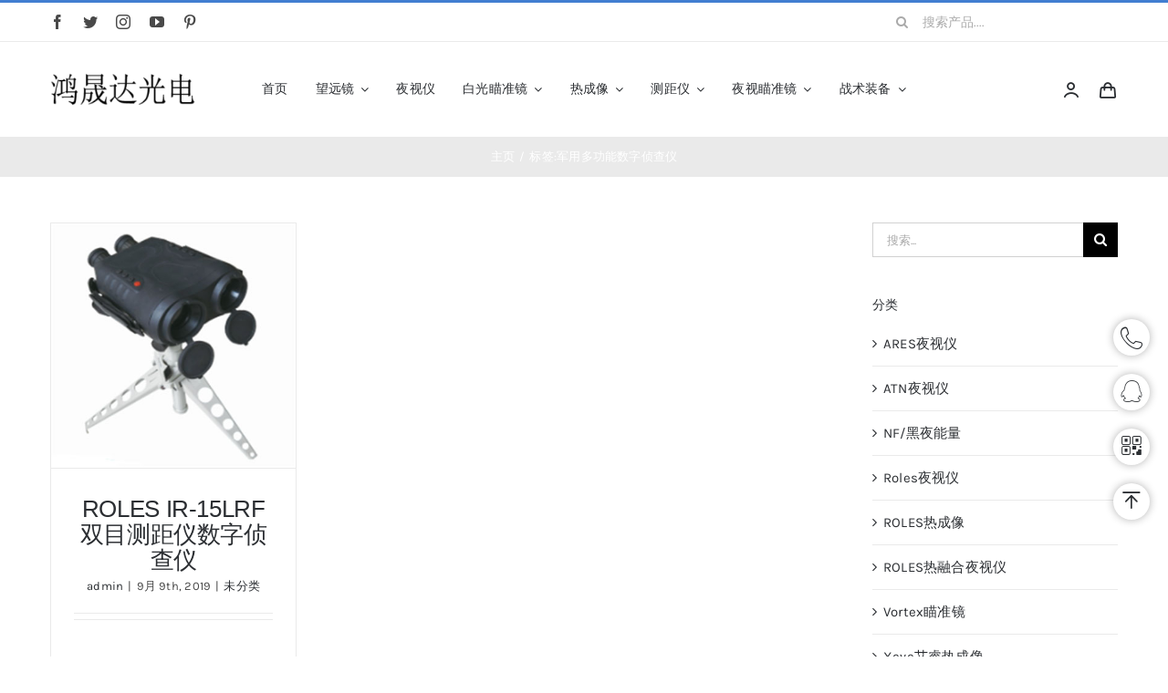

--- FILE ---
content_type: text/html; charset=UTF-8
request_url: http://www.bjhongshengda.com.cn/tab/%E5%86%9B%E7%94%A8%E5%A4%9A%E5%8A%9F%E8%83%BD%E6%95%B0%E5%AD%97%E4%BE%A6%E6%9F%A5%E4%BB%AA/
body_size: 20315
content:
<!DOCTYPE html>
<html class="avada-html-layout-wide avada-html-header-position-top avada-html-is-archive" dir="ltr" lang="zh-CN" prefix="og: http://ogp.me/ns# fb: http://ogp.me/ns/fb#">
<head>
	<meta http-equiv="X-UA-Compatible" content="IE=edge" />
	<meta http-equiv="Content-Type" content="text/html; charset=utf-8"/>
	<meta name="viewport" content="width=device-width, initial-scale=1" />
	<style media="all">/* To be replaced in `head` to control optm data location */</style><link media="screen" href="http://www.bjhongshengda.com.cn/wp-content/cache/autoptimize/css/autoptimize_52cfbf8be38d299c65314bdd35b189a8.css" rel="stylesheet"><title>军用多功能数字侦查仪 | 鸿晟达光电</title>

		<!-- All in One SEO 4.6.8.1 - aioseo.com -->
		<meta name="robots" content="max-image-preview:large" />
		<link rel="canonical" href="http://www.bjhongshengda.com.cn/tab/%e5%86%9b%e7%94%a8%e5%a4%9a%e5%8a%9f%e8%83%bd%e6%95%b0%e5%ad%97%e4%be%a6%e6%9f%a5%e4%bb%aa/" />
		<meta name="generator" content="All in One SEO (AIOSEO) 4.6.8.1" />
		<script type="application/ld+json" class="aioseo-schema">
			{"@context":"https:\/\/schema.org","@graph":[{"@type":"BreadcrumbList","@id":"http:\/\/www.bjhongshengda.com.cn\/tab\/%E5%86%9B%E7%94%A8%E5%A4%9A%E5%8A%9F%E8%83%BD%E6%95%B0%E5%AD%97%E4%BE%A6%E6%9F%A5%E4%BB%AA\/#breadcrumblist","itemListElement":[{"@type":"ListItem","@id":"http:\/\/www.bjhongshengda.com.cn\/#listItem","position":1,"name":"\u4e3b\u9801","item":"http:\/\/www.bjhongshengda.com.cn\/","nextItem":"http:\/\/www.bjhongshengda.com.cn\/tab\/%e5%86%9b%e7%94%a8%e5%a4%9a%e5%8a%9f%e8%83%bd%e6%95%b0%e5%ad%97%e4%be%a6%e6%9f%a5%e4%bb%aa\/#listItem"},{"@type":"ListItem","@id":"http:\/\/www.bjhongshengda.com.cn\/tab\/%e5%86%9b%e7%94%a8%e5%a4%9a%e5%8a%9f%e8%83%bd%e6%95%b0%e5%ad%97%e4%be%a6%e6%9f%a5%e4%bb%aa\/#listItem","position":2,"name":"\u519b\u7528\u591a\u529f\u80fd\u6570\u5b57\u4fa6\u67e5\u4eea","previousItem":"http:\/\/www.bjhongshengda.com.cn\/#listItem"}]},{"@type":"CollectionPage","@id":"http:\/\/www.bjhongshengda.com.cn\/tab\/%E5%86%9B%E7%94%A8%E5%A4%9A%E5%8A%9F%E8%83%BD%E6%95%B0%E5%AD%97%E4%BE%A6%E6%9F%A5%E4%BB%AA\/#collectionpage","url":"http:\/\/www.bjhongshengda.com.cn\/tab\/%E5%86%9B%E7%94%A8%E5%A4%9A%E5%8A%9F%E8%83%BD%E6%95%B0%E5%AD%97%E4%BE%A6%E6%9F%A5%E4%BB%AA\/","name":"\u519b\u7528\u591a\u529f\u80fd\u6570\u5b57\u4fa6\u67e5\u4eea | \u9e3f\u665f\u8fbe\u5149\u7535","inLanguage":"zh-CN","isPartOf":{"@id":"http:\/\/www.bjhongshengda.com.cn\/#website"},"breadcrumb":{"@id":"http:\/\/www.bjhongshengda.com.cn\/tab\/%E5%86%9B%E7%94%A8%E5%A4%9A%E5%8A%9F%E8%83%BD%E6%95%B0%E5%AD%97%E4%BE%A6%E6%9F%A5%E4%BB%AA\/#breadcrumblist"}},{"@type":"Organization","@id":"http:\/\/www.bjhongshengda.com.cn\/#organization","name":"\u9e3f\u665f\u8fbe\u5149\u7535","description":"\u671b\u8fdc\u955c \u5355\u5175\u591c\u89c6\u4eea \u6d4b\u8ddd\u4eea \u70ed\u6210\u50cf \u7784\u51c6\u955c \u6570\u7801\u591c\u89c6\u4eea \u7ea2\u5916\u591c\u89c6\u4eea \u5fae\u5149\u591c\u89c6\u4eea \u6fc0\u5149\u6d4b\u8ddd\u4eea","url":"http:\/\/www.bjhongshengda.com.cn\/"},{"@type":"WebSite","@id":"http:\/\/www.bjhongshengda.com.cn\/#website","url":"http:\/\/www.bjhongshengda.com.cn\/","name":"\u9e3f\u665f\u8fbe\u5149\u7535","description":"\u671b\u8fdc\u955c \u5355\u5175\u591c\u89c6\u4eea \u6d4b\u8ddd\u4eea \u70ed\u6210\u50cf \u7784\u51c6\u955c \u6570\u7801\u591c\u89c6\u4eea \u7ea2\u5916\u591c\u89c6\u4eea \u5fae\u5149\u591c\u89c6\u4eea \u6fc0\u5149\u6d4b\u8ddd\u4eea","inLanguage":"zh-CN","publisher":{"@id":"http:\/\/www.bjhongshengda.com.cn\/#organization"}}]}
		</script>
		<!-- All in One SEO -->

<link rel="alternate" type="application/rss+xml" title="鸿晟达光电 &raquo; Feed" href="http://www.bjhongshengda.com.cn/feed/" />
<link rel="alternate" type="application/rss+xml" title="鸿晟达光电 &raquo; 评论Feed" href="http://www.bjhongshengda.com.cn/comments/feed/" />
		
		
		
				<link rel="alternate" type="application/rss+xml" title="鸿晟达光电 &raquo; 军用多功能数字侦查仪标签Feed" href="http://www.bjhongshengda.com.cn/tab/%e5%86%9b%e7%94%a8%e5%a4%9a%e5%8a%9f%e8%83%bd%e6%95%b0%e5%ad%97%e4%be%a6%e6%9f%a5%e4%bb%aa/feed/" />

<link rel='stylesheet' id='fusion-dynamic-css-css'  href='http://www.bjhongshengda.com.cn/wp-content/uploads/fusion-styles/3870f7ac370b79655801b680cc0ad736.min.css?ver=3.7.1' type='text/css' media='all' />
<link rel="https://api.w.org/" href="http://www.bjhongshengda.com.cn/wp-json/" /><link rel="alternate" type="application/json" href="http://www.bjhongshengda.com.cn/wp-json/wp/v2/tags/366" /><link rel="EditURI" type="application/rsd+xml" title="RSD" href="http://www.bjhongshengda.com.cn/xmlrpc.php?rsd" />
<link rel="wlwmanifest" type="application/wlwmanifest+xml" href="http://www.bjhongshengda.com.cn/wp-includes/wlwmanifest.xml" /> 
<meta name="generator" content="WordPress 5.8.12" />
<style type="text/css" id="css-fb-visibility">@media screen and (max-width: 640px){.fusion-no-small-visibility{display:none !important;}body:not(.fusion-builder-ui-wireframe) .sm-text-align-center{text-align:center !important;}body:not(.fusion-builder-ui-wireframe) .sm-text-align-left{text-align:left !important;}body:not(.fusion-builder-ui-wireframe) .sm-text-align-right{text-align:right !important;}body:not(.fusion-builder-ui-wireframe) .sm-flex-align-center{justify-content:center !important;}body:not(.fusion-builder-ui-wireframe) .sm-flex-align-flex-start{justify-content:flex-start !important;}body:not(.fusion-builder-ui-wireframe) .sm-flex-align-flex-end{justify-content:flex-end !important;}body:not(.fusion-builder-ui-wireframe) .sm-mx-auto{margin-left:auto !important;margin-right:auto !important;}body:not(.fusion-builder-ui-wireframe) .sm-ml-auto{margin-left:auto !important;}body:not(.fusion-builder-ui-wireframe) .sm-mr-auto{margin-right:auto !important;}body:not(.fusion-builder-ui-wireframe) .fusion-absolute-position-small{position:absolute;top:auto;width:100%;}}@media screen and (min-width: 641px) and (max-width: 1024px){.fusion-no-medium-visibility{display:none !important;}body:not(.fusion-builder-ui-wireframe) .md-text-align-center{text-align:center !important;}body:not(.fusion-builder-ui-wireframe) .md-text-align-left{text-align:left !important;}body:not(.fusion-builder-ui-wireframe) .md-text-align-right{text-align:right !important;}body:not(.fusion-builder-ui-wireframe) .md-flex-align-center{justify-content:center !important;}body:not(.fusion-builder-ui-wireframe) .md-flex-align-flex-start{justify-content:flex-start !important;}body:not(.fusion-builder-ui-wireframe) .md-flex-align-flex-end{justify-content:flex-end !important;}body:not(.fusion-builder-ui-wireframe) .md-mx-auto{margin-left:auto !important;margin-right:auto !important;}body:not(.fusion-builder-ui-wireframe) .md-ml-auto{margin-left:auto !important;}body:not(.fusion-builder-ui-wireframe) .md-mr-auto{margin-right:auto !important;}body:not(.fusion-builder-ui-wireframe) .fusion-absolute-position-medium{position:absolute;top:auto;width:100%;}}@media screen and (min-width: 1025px){.fusion-no-large-visibility{display:none !important;}body:not(.fusion-builder-ui-wireframe) .lg-text-align-center{text-align:center !important;}body:not(.fusion-builder-ui-wireframe) .lg-text-align-left{text-align:left !important;}body:not(.fusion-builder-ui-wireframe) .lg-text-align-right{text-align:right !important;}body:not(.fusion-builder-ui-wireframe) .lg-flex-align-center{justify-content:center !important;}body:not(.fusion-builder-ui-wireframe) .lg-flex-align-flex-start{justify-content:flex-start !important;}body:not(.fusion-builder-ui-wireframe) .lg-flex-align-flex-end{justify-content:flex-end !important;}body:not(.fusion-builder-ui-wireframe) .lg-mx-auto{margin-left:auto !important;margin-right:auto !important;}body:not(.fusion-builder-ui-wireframe) .lg-ml-auto{margin-left:auto !important;}body:not(.fusion-builder-ui-wireframe) .lg-mr-auto{margin-right:auto !important;}body:not(.fusion-builder-ui-wireframe) .fusion-absolute-position-large{position:absolute;top:auto;width:100%;}}</style>		<script type="text/javascript">
			var doc = document.documentElement;
			doc.setAttribute( 'data-useragent', navigator.userAgent );
		</script>
		<style type="text/css" id="fusion-builder-template-footer-css">.dark-container {
  color: var(--awb-color1);
}</style>
	</head>

<body class="archive tag tag-366 fusion-image-hovers fusion-pagination-sizing fusion-button_type-flat fusion-button_span-no fusion-button_gradient-linear avada-image-rollover-circle-no avada-image-rollover-no fusion-body ltr fusion-sticky-header no-tablet-sticky-header no-mobile-sticky-header no-mobile-slidingbar fusion-disable-outline fusion-sub-menu-fade mobile-logo-pos-left layout-wide-mode avada-has-boxed-modal-shadow-none layout-scroll-offset-full avada-has-zero-margin-offset-top has-sidebar fusion-top-header menu-text-align-left mobile-menu-design-modern fusion-show-pagination-text fusion-header-layout-v2 avada-responsive avada-footer-fx-none avada-menu-highlight-style-bar fusion-search-form-classic fusion-main-menu-search-dropdown fusion-avatar-square avada-dropdown-styles avada-blog-layout-grid avada-blog-archive-layout-grid avada-header-shadow-no avada-menu-icon-position-left avada-has-megamenu-shadow avada-has-pagetitle-100-width avada-has-pagetitle-bg-full avada-has-main-nav-search-icon avada-has-titlebar-bar_and_content avada-has-pagination-width_height avada-flyout-menu-direction-fade avada-ec-views-v1" >
		<a class="skip-link screen-reader-text" href="#content">跳过内容</a>

	<div id="boxed-wrapper">
		<div class="fusion-sides-frame"></div>
		<div id="wrapper" class="fusion-wrapper">
			<div id="home" style="position:relative;top:-1px;"></div>
							<section class="fusion-tb-header"><div class="fusion-fullwidth fullwidth-box fusion-builder-row-1 fusion-flex-container nonhundred-percent-fullwidth non-hundred-percent-height-scrolling fusion-no-small-visibility" style="background-color: var(--awb-color1);background-position: center center;background-repeat: no-repeat;border-width: 3px 0px 0px 0px;border-color:var(--awb-color5);border-style:solid;" ><div class="fusion-builder-row fusion-row fusion-flex-align-items-stretch" style="max-width:1216.8px;margin-left: calc(-4% / 2 );margin-right: calc(-4% / 2 );"><div class="fusion-layout-column fusion_builder_column fusion-builder-column-0 fusion_builder_column_1_4 1_4 fusion-flex-column fusion-no-small-visibility"><div class="fusion-column-wrapper fusion-flex-justify-content-center fusion-content-layout-column" style="background-position:left top;background-repeat:no-repeat;-webkit-background-size:cover;-moz-background-size:cover;-o-background-size:cover;background-size:cover;padding: 0px 0px 0px 0px;"><div class="fusion-social-links fusion-social-links-1"><div class="fusion-social-networks"><div class="fusion-social-networks-wrapper"><a class="fusion-social-network-icon fusion-tooltip fusion-facebook awb-icon-facebook" style="color:var(--awb-color7);font-size:16px;" data-placement="top" data-title="Facebook" data-toggle="tooltip" title="Facebook" aria-label="facebook" target="_blank" rel="noopener noreferrer" href="#"></a><a class="fusion-social-network-icon fusion-tooltip fusion-twitter awb-icon-twitter" style="color:var(--awb-color7);font-size:16px;" data-placement="top" data-title="Twitter" data-toggle="tooltip" title="Twitter" aria-label="twitter" target="_blank" rel="noopener noreferrer" href="#"></a><a class="fusion-social-network-icon fusion-tooltip fusion-instagram awb-icon-instagram" style="color:var(--awb-color7);font-size:16px;" data-placement="top" data-title="Instagram" data-toggle="tooltip" title="Instagram" aria-label="instagram" target="_blank" rel="noopener noreferrer" href="#"></a><a class="fusion-social-network-icon fusion-tooltip fusion-youtube awb-icon-youtube" style="color:var(--awb-color7);font-size:16px;" data-placement="top" data-title="YouTube" data-toggle="tooltip" title="YouTube" aria-label="youtube" target="_blank" rel="noopener noreferrer" href="#"></a><a class="fusion-social-network-icon fusion-tooltip fusion-pinterest awb-icon-pinterest" style="color:var(--awb-color7);font-size:16px;" data-placement="top" data-title="Pinterest" data-toggle="tooltip" title="Pinterest" aria-label="pinterest" target="_blank" rel="noopener noreferrer" href="#"></a></div></div></div><style type="text/css">.fusion-social-links-1{text-align:;}.fusion-social-links-1 .boxed-icons .fusion-social-network-icon{border-top-width:0px !important;border-right-width:0px !important;border-bottom-width:0px !important;border-left-width:0px !important;border-color:var(--awb-color3) !important;}.fusion-social-links-1 .boxed-icons .fusion-social-network-icon:hover{background-color:hsla(var(--awb-color7-h),var(--awb-color7-s),calc( var(--awb-color7-l) + 62% ),calc( var(--awb-color7-a) - 20% )) !important;border-color:var(--awb-color4) !important;}.fusion-social-links-1 .fusion-social-network-icon:hover{color:var(--awb-color3) !important;}@media only screen and (max-width:1024px){.fusion-social-links-1{text-align:;} }@media only screen and (max-width:640px){.fusion-social-links-1{text-align:;} }.fusion-social-links-1{ margin-top : 0px;margin-right : 0px;margin-bottom : 0px;margin-left : 0px;}</style></div><style type="text/css">.fusion-body .fusion-builder-column-0{width:25% !important;margin-top : 0px;margin-bottom : 0px;}.fusion-builder-column-0 > .fusion-column-wrapper {padding-top : 0px !important;padding-right : 0px !important;margin-right : 7.68%;padding-bottom : 0px !important;padding-left : 0px !important;margin-left : 7.68%;}@media only screen and (max-width:1024px) {.fusion-body .fusion-builder-column-0{width:25% !important;order : 0;}.fusion-builder-column-0 > .fusion-column-wrapper {margin-right : 7.68%;margin-left : 7.68%;}}@media only screen and (max-width:640px) {.fusion-body .fusion-builder-column-0{width:50% !important;order : 0;}.fusion-builder-column-0 > .fusion-column-wrapper {margin-right : 3.84%;margin-left : 3.84%;}}</style></div><div class="fusion-layout-column fusion_builder_column fusion-builder-column-1 fusion_builder_column_1_2 1_2 fusion-flex-column"><div class="fusion-column-wrapper fusion-flex-justify-content-center fusion-content-layout-column" style="background-position:left top;background-repeat:no-repeat;-webkit-background-size:cover;-moz-background-size:cover;-o-background-size:cover;background-size:cover;padding: 0px 0px 0px 0px;"><style type="text/css">.fusion-title.fusion-title-1 .fusion-animated-texts-wrapper::before{background-color:var(--awb-color5)!important}@media only screen and (max-width:1024px) {.fusion-title.fusion-title-1{margin-top:10px!important; margin-right:!important;margin-bottom:10px!important;margin-left:!important;}}@media only screen and (max-width:640px) {.fusion-title.fusion-title-1{margin-top:10px!important; margin-right:!important;margin-bottom:12px!important; margin-left:!important;}}</style><div class="fusion-title title fusion-title-1 fusion-sep-none fusion-title-center fusion-title-rotating fusion-loop-on fusion-title-clipIn fusion-title-size-two" style="font-size:11px;margin-top:10px;margin-bottom:10px;"><h2 class="title-heading-center fusion-responsive-typography-calculated" style="margin:0;font-size:1em;letter-spacing:0.03rem;color:var(--awb-color5);--fontSize:11;--minFontSize:11px;line-height:var(--awb-typography1-line-height);"><span class="fusion-animated-text-prefix"></span>  <span class="fusion-animated-text-postfix"></span></h2></div></div><style type="text/css">.fusion-body .fusion-builder-column-1{width:50% !important;margin-top : 0px;margin-bottom : 0px;}.fusion-builder-column-1 > .fusion-column-wrapper {padding-top : 0px !important;padding-right : 0px !important;margin-right : 0%;padding-bottom : 0px !important;padding-left : 0px !important;margin-left : 0%;}@media only screen and (max-width:1024px) {.fusion-body .fusion-builder-column-1{width:50% !important;order : 0;}.fusion-builder-column-1 > .fusion-column-wrapper {margin-right : 0%;margin-left : 0%;}}@media only screen and (max-width:640px) {.fusion-body .fusion-builder-column-1{width:100% !important;order : 1;}.fusion-builder-column-1 > .fusion-column-wrapper {margin-right : 1.92%;margin-left : 1.92%;}}</style></div><div class="fusion-layout-column fusion_builder_column fusion-builder-column-2 fusion_builder_column_1_4 1_4 fusion-flex-column fusion-no-small-visibility"><div class="fusion-column-wrapper fusion-flex-justify-content-center fusion-content-layout-column" style="background-position:left top;background-repeat:no-repeat;-webkit-background-size:cover;-moz-background-size:cover;-o-background-size:cover;background-size:cover;padding: 0px 0px 0px 0px;"><style type="text/css">.fusion-search-element-1 .searchform .fusion-search-form-content .fusion-search-field input,.fusion-search-element-1 .searchform .fusion-search-form-content .fusion-search-button input[type=submit] {height: 42px;}.fusion-search-element-1 .searchform .fusion-search-form-content .fusion-search-button input[type=submit] {line-height: 42px;}.fusion-search-element-1.fusion-search-form-clean .searchform .fusion-search-form-content .fusion-search-field input {padding-left: 42px;}.fusion-search-element-1 .searchform .fusion-search-form-content .fusion-search-button input[type=submit] {width: 42px;}.fusion-search-element-1 .searchform .fusion-search-form-content .fusion-search-field input,.fusion-search-element-1 .searchform .fusion-search-form-content .fusion-search-field input::placeholder,.fusion-search-element-1.fusion-search-form-clean .searchform .fusion-search-form-content .fusion-search-button input[type=submit] {color: var(--awb-color6);}.fusion-search-element-1 .searchform .fusion-search-form-content .fusion-search-field input:focus {border-color: var(--awb-color1);}.fusion-search-element-1 .searchform .fusion-search-form-content .fusion-search-field input,.fusion-search-element-1.fusion-search-form-clean .searchform .fusion-search-form-content .fusion-search-button input[type=submit] {font-size: 14px;}.fusion-search-element-1 .searchform .fusion-search-form-content .fusion-search-field input {background-color: var(--awb-color1);border-color: var(--awb-color1);}.fusion-search-element-1 .searchform.fusion-search-form-classic .fusion-search-form-content, .fusion-search-form-classic .searchform:not(.fusion-search-form-clean) .fusion-search-form-content {border-radius: 0px;overflow: hidden;}.fusion-search-element-1 .fusion-search-form-content input.s {border-radius: 0px;}</style><div class="fusion-search-element fusion-search-element-1 fusion-search-form-clean">		<form role="search" class="searchform fusion-search-form  fusion-search-form-clean" method="get" action="http://www.bjhongshengda.com.cn/">
			<div class="fusion-search-form-content">

				
				<div class="fusion-search-field search-field">
					<label><span class="screen-reader-text">搜索：</span>
													<input type="search" value="" name="s" class="s" placeholder="搜索产品...." required aria-required="true" aria-label="搜索产品...."/>
											</label>
				</div>
				<div class="fusion-search-button search-button">
					<input type="submit" class="fusion-search-submit searchsubmit" aria-label="搜索" value="&#xf002;" />
									</div>

				<input type="hidden" name="post_type" value="product" /><input type="hidden" name="search_limit_to_post_titles" value="0" /><input type="hidden" name="fs" value="1" />
			</div>


			
		</form>
		</div></div><style type="text/css">.fusion-body .fusion-builder-column-2{width:25% !important;margin-top : 0px;margin-bottom : 0px;}.fusion-builder-column-2 > .fusion-column-wrapper {padding-top : 0px !important;padding-right : 0px !important;margin-right : 7.68%;padding-bottom : 0px !important;padding-left : 0px !important;margin-left : 7.68%;}@media only screen and (max-width:1024px) {.fusion-body .fusion-builder-column-2{width:25% !important;order : 0;}.fusion-builder-column-2 > .fusion-column-wrapper {margin-right : 7.68%;margin-left : 7.68%;}}@media only screen and (max-width:640px) {.fusion-body .fusion-builder-column-2{width:50% !important;order : 2;}.fusion-builder-column-2 > .fusion-column-wrapper {margin-right : 3.84%;margin-left : 3.84%;}}</style></div></div><style type="text/css">.fusion-body .fusion-flex-container.fusion-builder-row-1{ padding-top : 0px;margin-top : 0px;padding-right : 30px;padding-bottom : 0px;margin-bottom : 0px;padding-left : 30px;}@media only screen and (max-width:640px) {.fusion-body .fusion-flex-container.fusion-builder-row-1{ padding-right : 15px;padding-left : 15px;}}</style></div><div class="fusion-fullwidth fullwidth-box fusion-builder-row-2 fusion-flex-container nonhundred-percent-fullwidth non-hundred-percent-height-scrolling fusion-custom-z-index" style="background-color: var(--awb-color1);background-position: center center;background-repeat: no-repeat;border-width: 1px 0px 0px 0px;border-color:var(--awb-color3);border-style:solid;" ><div class="fusion-builder-row fusion-row fusion-flex-align-items-stretch" style="max-width:1216.8px;margin-left: calc(-4% / 2 );margin-right: calc(-4% / 2 );"><div class="fusion-layout-column fusion_builder_column fusion-builder-column-3 fusion_builder_column_1_6 1_6 fusion-flex-column"><div class="fusion-column-wrapper fusion-flex-justify-content-center fusion-content-layout-column" style="background-position:left top;background-repeat:no-repeat;-webkit-background-size:cover;-moz-background-size:cover;-o-background-size:cover;background-size:cover;padding: 0px 0px 0px 0px;"><div class=" sm-text-align-center"><span class=" fusion-imageframe imageframe-none imageframe-1 hover-type-none" style="max-width:160px;"><a class="fusion-no-lightbox" href="http://www.bjhongshengda.com.cn/" target="_self" aria-label="logo"><img width="290" height="77" alt="Avada Classic Shop" src="http://www.bjhongshengda.com.cn/wp-content/uploads/2023/03/logo.png" class="img-responsive wp-image-72509 disable-lazyload" srcset="http://www.bjhongshengda.com.cn/wp-content/uploads/2023/03/logo-200x53.png 200w, http://www.bjhongshengda.com.cn/wp-content/uploads/2023/03/logo.png 290w" sizes="(max-width: 1024px) 100vw, (max-width: 640px) 100vw, 200px" /></a></span></div></div><style type="text/css">.fusion-body .fusion-builder-column-3{width:16.666666666667% !important;margin-top : 15px;margin-bottom : 15px;}.fusion-builder-column-3 > .fusion-column-wrapper {padding-top : 0px !important;padding-right : 0px !important;margin-right : 0%;padding-bottom : 0px !important;padding-left : 0px !important;margin-left : 11.52%;}@media only screen and (max-width:1024px) {.fusion-body .fusion-builder-column-3{width:16.666666666667% !important;order : 0;margin-bottom : 0px;}.fusion-builder-column-3 > .fusion-column-wrapper {margin-right : 0%;margin-left : 11.52%;}}@media only screen and (max-width:640px) {.fusion-body .fusion-builder-column-3{width:40% !important;order : 1;margin-bottom : 15px;}.fusion-builder-column-3 > .fusion-column-wrapper {margin-right : 0%;margin-left : 4.8%;}}</style></div><div class="fusion-layout-column fusion_builder_column fusion-builder-column-4 fusion_builder_column_2_3 2_3 fusion-flex-column"><div class="fusion-column-wrapper fusion-flex-justify-content-center fusion-content-layout-column" style="background-position:left top;background-repeat:no-repeat;-webkit-background-size:cover;-moz-background-size:cover;-o-background-size:cover;background-size:cover;padding: 0px 0px 0px 0px;"><nav class="fusion-menu-element-wrapper direction-row mode-dropdown expand-method-hover submenu-mode-dropdown mobile-mode-collapse-to-button mobile-size-full-absolute icons-position-left dropdown-carets-yes has-active-border-bottom-no has-active-border-left-no has-active-border-right-no mobile-trigger-fullwidth-off mobile-indent-on mobile-justify-left main-justify-left loading mega-menu-loading expand-right submenu-transition-slide_up" aria-label="Menu" data-breakpoint="640" data-count="0" data-transition-type="fade" data-transition-time="300"><button type="button" class="avada-menu-mobile-menu-trigger no-text" onClick="fusionNavClickExpandBtn(this);" aria-expanded="false" aria-controls="menu-classic-shop-main-menu"><span class="inner"><span class="collapsed-nav-text"><span class="screen-reader-text">Toggle Navigation</span></span><span class="collapsed-nav-icon"><span class="collapsed-nav-icon-open icon-classic-shop-sort"></span><span class="collapsed-nav-icon-close icon-classic-shop-close"></span></span></span></button><style>.fusion-body .fusion-menu-element-wrapper[data-count="0"],.fusion-body .fusion-menu-element-wrapper[data-count="0"] .fusion-menu-element-list .menu-item > a{font-size:14px;}.fusion-body .fusion-menu-element-wrapper[data-count="0"] .fusion-menu-element-list{justify-content:center;font-family:inherit;font-weight:400;}.fusion-body .fusion-menu-element-wrapper[data-count="0"] > .avada-menu-mobile-menu-trigger{font-family:inherit;font-weight:400;padding-right:12px;padding-left:12px;font-size:24px;}.fusion-body .fusion-menu-element-wrapper[data-count="0"] .fusion-menu-element-list > li{margin-left:calc(30px / 2);margin-right:calc(30px / 2);}.fusion-body .fusion-menu-element-wrapper[data-count="0"] .fusion-overlay-search .fusion-close-search:before,.fusion-body .fusion-menu-element-wrapper[data-count="0"] .fusion-overlay-search .fusion-close-search:after{background:var(--awb-color8);}.fusion-body .fusion-menu-element-wrapper[data-count="0"]:not(.collapse-enabled) .fusion-menu-element-list > li:not(.fusion-menu-item-button):not(.custom-menu-search-overlay):focus-within > a{color:var(--awb-color5) !important;}.fusion-body .fusion-menu-element-wrapper[data-count="0"]:not(.collapse-enabled) .fusion-menu-element-list > li:not(.fusion-menu-item-button):not(.custom-menu-search-overlay):hover > a,.fusion-body .fusion-menu-element-wrapper[data-count="0"]:not(.collapse-enabled) .fusion-menu-element-list > li:not(.fusion-menu-item-button).hover > a,.fusion-body .fusion-menu-element-wrapper[data-count="0"]:not(.collapse-enabled) .fusion-menu-element-list > li:not(.fusion-menu-item-button):not(.custom-menu-search-overlay):focus > a,.fusion-body .fusion-menu-element-wrapper[data-count="0"]:not(.collapse-enabled) .fusion-menu-element-list > li:not(.fusion-menu-item-button):not(.custom-menu-search-overlay):active > a,.fusion-body .fusion-menu-element-wrapper[data-count="0"]:not(.collapse-enabled) .fusion-menu-element-list > li:not(.fusion-menu-item-button).current-menu-item > a{color:var(--awb-color5) !important;}.fusion-body .fusion-menu-element-wrapper[data-count="0"]:not(.collapse-enabled) .fusion-menu-element-list > li:not(.fusion-menu-item-button).current-menu-ancestor:not(.awb-flyout-top-level-no-link) > a{color:var(--awb-color5) !important;}.fusion-body .fusion-menu-element-wrapper[data-count="0"]:not(.collapse-enabled) .fusion-menu-element-list > li:not(.fusion-menu-item-button).current-menu-parent:not(.awb-flyout-top-level-no-link) > a{color:var(--awb-color5) !important;}.fusion-body .fusion-menu-element-wrapper[data-count="0"]:not(.collapse-enabled) .fusion-menu-element-list > li:not(.fusion-menu-item-button).expanded > a{color:var(--awb-color5) !important;}.fusion-body .fusion-menu-element-wrapper[data-count="0"]:not(.collapse-enabled) .fusion-menu-element-list > li:not(.fusion-menu-item-button):hover > .fusion-open-nav-submenu{color:var(--awb-color5) !important;}.fusion-body .fusion-menu-element-wrapper[data-count="0"]:not(.collapse-enabled) .fusion-menu-element-list > li:not(.fusion-menu-item-button).hover > .fusion-open-nav-submenu{color:var(--awb-color5) !important;}.fusion-body .fusion-menu-element-wrapper[data-count="0"]:not(.collapse-enabled) .fusion-menu-element-list > li:not(.fusion-menu-item-button):focus > .fusion-open-nav-submenu{color:var(--awb-color5) !important;}.fusion-body .fusion-menu-element-wrapper[data-count="0"]:not(.collapse-enabled) .fusion-menu-element-list > li:not(.fusion-menu-item-button):active > .fusion-open-nav-submenu{color:var(--awb-color5) !important;}.fusion-body .fusion-menu-element-wrapper[data-count="0"]:not(.collapse-enabled) .fusion-menu-element-list > li:not(.fusion-menu-item-button):focus-within > .fusion-open-nav-submenu{color:var(--awb-color5) !important;}.fusion-body .fusion-menu-element-wrapper[data-count="0"]:not(.collapse-enabled) .fusion-menu-element-list > li:not(.fusion-menu-item-button).current-menu-item > .fusion-open-nav-submenu{color:var(--awb-color5) !important;}.fusion-body .fusion-menu-element-wrapper[data-count="0"]:not(.collapse-enabled) .fusion-menu-element-list > li:not(.fusion-menu-item-button).current-menu-ancestor > .fusion-open-nav-submenu{color:var(--awb-color5) !important;}.fusion-body .fusion-menu-element-wrapper[data-count="0"]:not(.collapse-enabled) .fusion-menu-element-list > li:not(.fusion-menu-item-button).current-menu-parent > .fusion-open-nav-submenu{color:var(--awb-color5) !important;}.fusion-body .fusion-menu-element-wrapper[data-count="0"]:not(.collapse-enabled) .fusion-menu-element-list > li:not(.fusion-menu-item-button).expanded > .fusion-open-nav-submenu{color:var(--awb-color5) !important;}.fusion-body .fusion-menu-element-wrapper[data-count="0"] .fusion-menu-element-list .sub-menu > li:first-child{border-top-left-radius:8px;border-top-right-radius:8px;}.fusion-body .fusion-menu-element-wrapper[data-count="0"] .custom-menu-search-dropdown .fusion-menu-searchform-dropdown .fusion-search-form-content{border-top-left-radius:8px;border-top-right-radius:8px;border-bottom-left-radius:8px;border-bottom-right-radius:8px;background-color:fff;}.fusion-body .fusion-menu-element-wrapper[data-count="0"] .fusion-menu-element-list .sub-menu,.fusion-body .fusion-menu-element-wrapper[data-count="0"] .fusion-megamenu-wrapper{border-top-left-radius:8px;border-top-right-radius:8px;border-bottom-left-radius:8px;border-bottom-right-radius:8px;}.fusion-body .fusion-menu-element-wrapper[data-count="0"] .fusion-menu-element-list .sub-menu > li:last-child{border-bottom-left-radius:8px;border-bottom-right-radius:8px;}.fusion-body .fusion-menu-element-wrapper[data-count="0"] .sub-menu .fusion-menu-cart,.fusion-body .fusion-menu-element-wrapper[data-count="0"] .avada-menu-login-box .avada-custom-menu-item-contents,.fusion-body .fusion-menu-element-wrapper[data-count="0"] .fusion-megamenu-wrapper .fusion-megamenu-holder,.fusion-body .fusion-menu-element-wrapper[data-count="0"] .fusion-menu-element-list ul:not(.fusion-megamenu) > li:not(.fusion-menu-item-button){background-color:fff;}.fusion-body .fusion-menu-element-wrapper[data-count="0"] .fusion-megamenu-wrapper li .fusion-megamenu-title-disabled{background-color:fff;color:2B2E32;border-color:rgba(226,226,226,0);}.fusion-body .fusion-menu-element-wrapper[data-count="0"] .fusion-megamenu-wrapper .fusion-megamenu-holder .fusion-megamenu .fusion-megamenu-submenu .fusion-megamenu-title a,.fusion-body .fusion-menu-element-wrapper[data-count="0"] .fusion-megamenu-wrapper .fusion-megamenu-holder .fusion-megamenu .fusion-megamenu-submenu .fusion-megamenu-icon,.fusion-body .fusion-menu-element-wrapper[data-count="0"] .fusion-megamenu-wrapper .fusion-megamenu-holder .fusion-megamenu .fusion-megamenu-submenu .fusion-megamenu-widgets-container .widget_text .textwidget{color:2B2E32;}.fusion-body .fusion-menu-element-wrapper[data-count="0"] .fusion-menu-element-list ul:not(.fusion-megamenu) > li:not(.fusion-menu-item-button) > a{color:2B2E32 !important;}.fusion-body .fusion-menu-element-wrapper[data-count="0"] .fusion-menu-element-list ul:not(.fusion-megamenu):not(.fusion-menu-searchform-dropdown) > li:not(.fusion-menu-item-button):focus-within{background-color:var(--awb-color2);}.fusion-body .fusion-menu-element-wrapper[data-count="0"] .fusion-menu-element-list ul:not(.fusion-megamenu):not(.fusion-menu-searchform-dropdown) > li:not(.fusion-menu-item-button):hover,.fusion-body .fusion-menu-element-wrapper[data-count="0"] .fusion-menu-element-list ul:not(.fusion-megamenu):not(.fusion-menu-searchform-dropdown) > li:not(.fusion-menu-item-button).hover,.fusion-body .fusion-menu-element-wrapper[data-count="0"] .fusion-menu-element-list ul:not(.fusion-megamenu):not(.fusion-menu-searchform-dropdown) > li:not(.fusion-menu-item-button):focus,.fusion-body .fusion-menu-element-wrapper[data-count="0"] .fusion-menu-element-list ul:not(.fusion-megamenu):not(.fusion-menu-searchform-dropdown) > li:not(.fusion-menu-item-button).expanded{background-color:var(--awb-color2);}.fusion-body .fusion-menu-element-wrapper[data-count="0"] .fusion-menu-element-list ul:not(.fusion-megamenu) > li.current-menu-item:not(.fusion-menu-item-button){background-color:var(--awb-color2);}.fusion-body .fusion-menu-element-wrapper[data-count="0"] .fusion-menu-element-list ul:not(.fusion-megamenu) > li.current-menu-parent:not(.fusion-menu-item-button){background-color:var(--awb-color2);}.fusion-body .fusion-menu-element-wrapper[data-count="0"] .fusion-menu-element-list ul:not(.fusion-megamenu) > li.current-menu-ancestor:not(.fusion-menu-item-button){background-color:var(--awb-color2);}.fusion-body .fusion-menu-element-wrapper[data-count="0"] .fusion-menu-element-list ul:not(.fusion-megamenu) > li.current_page_item:not(.fusion-menu-item-button){background-color:var(--awb-color2);}.fusion-body .fusion-menu-element-wrapper[data-count="0"] .fusion-megamenu-wrapper .fusion-megamenu-submenu > a:focus-within{background-color:var(--awb-color2);color:var(--awb-color8) !important;}.fusion-body .fusion-menu-element-wrapper[data-count="0"] .fusion-megamenu-wrapper .fusion-megamenu-submenu > a:hover,.fusion-body .fusion-menu-element-wrapper[data-count="0"] .fusion-megamenu-wrapper .fusion-megamenu-submenu > a.hover,.fusion-body .fusion-menu-element-wrapper[data-count="0"] .fusion-megamenu-wrapper .fusion-megamenu-submenu > a:focus,.fusion-body .fusion-menu-element-wrapper[data-count="0"] .fusion-megamenu-wrapper .fusion-megamenu-submenu > a:active,.fusion-body .fusion-menu-element-wrapper[data-count="0"] .fusion-megamenu-wrapper .fusion-megamenu-submenu > a:hover > .fusion-open-nav-submenu{background-color:var(--awb-color2);color:var(--awb-color8) !important;}.fusion-body .fusion-menu-element-wrapper[data-count="0"] .fusion-megamenu-wrapper .fusion-megamenu-submenu > a.hover > .fusion-open-nav-submenu{background-color:var(--awb-color2);color:var(--awb-color8) !important;}.fusion-body .fusion-menu-element-wrapper[data-count="0"] .fusion-megamenu-wrapper .fusion-megamenu-submenu > a:focus > .fusion-open-nav-submenu{background-color:var(--awb-color2);color:var(--awb-color8) !important;}.fusion-body .fusion-menu-element-wrapper[data-count="0"] .fusion-megamenu-wrapper .fusion-megamenu-submenu > a:active > .fusion-open-nav-submenu{background-color:var(--awb-color2);color:var(--awb-color8) !important;}.fusion-body .fusion-menu-element-wrapper[data-count="0"] .fusion-megamenu-wrapper .fusion-megamenu-submenu > a:focus-within > .fusion-open-nav-submenu{background-color:var(--awb-color2);color:var(--awb-color8) !important;}.fusion-body .fusion-menu-element-wrapper[data-count="0"].submenu-mode-dropdown li ul.fusion-megamenu li.menu-item-has-children .sub-menu li.menu-item-has-children:focus-within .fusion-open-nav-submenu{background-color:var(--awb-color2);color:var(--awb-color8) !important;}.fusion-body .fusion-menu-element-wrapper[data-count="0"].submenu-mode-dropdown li ul.fusion-megamenu li.menu-item-has-children .sub-menu li.menu-item-has-children .fusion-background-highlight:hover .fusion-open-nav-submenu{background-color:var(--awb-color2);}.fusion-body .fusion-menu-element-wrapper[data-count="0"].submenu-mode-dropdown li ul.fusion-megamenu li.menu-item-has-children .sub-menu li.menu-item-has-children:focus-within > .fusion-background-highlight{background-color:var(--awb-color2);}.fusion-body .fusion-menu-element-wrapper[data-count="0"].submenu-mode-dropdown li ul.fusion-megamenu li.menu-item-has-children .sub-menu li.menu-item-has-children .fusion-background-highlight:hover{background-color:var(--awb-color2);}.fusion-body .fusion-menu-element-wrapper[data-count="0"] .fusion-menu-element-list ul:not(.fusion-megamenu) > li:focus-within > a{color:var(--awb-color8) !important;}.fusion-body .fusion-menu-element-wrapper[data-count="0"]:not(.collapse-enabled) .fusion-menu-element-list > li:not(.fusion-menu-item-button) > a,.fusion-body .fusion-menu-element-wrapper[data-count="0"]:not(.collapse-enabled) .fusion-menu-element-list > li:not(.fusion-menu-item-button) > .fusion-open-nav-submenu,.fusion-body .fusion-menu-element-wrapper[data-count="0"] .fusion-menu-element-list ul:not(.fusion-megamenu) > li:hover > a,.fusion-body .fusion-menu-element-wrapper[data-count="0"] .fusion-menu-element-list ul:not(.fusion-megamenu) > li.hover > a,.fusion-body .fusion-menu-element-wrapper[data-count="0"] .fusion-menu-element-list ul:not(.fusion-megamenu) > li:focus > a,.fusion-body .fusion-menu-element-wrapper[data-count="0"] .fusion-menu-element-list ul:not(.fusion-megamenu) > li:not(.fusion-menu-item-button):hover > a{color:var(--awb-color8) !important;}.fusion-body .fusion-menu-element-wrapper[data-count="0"] .fusion-menu-element-list ul:not(.fusion-megamenu) > li.hover:not(.fusion-menu-item-button) > a{color:var(--awb-color8) !important;}.fusion-body .fusion-menu-element-wrapper[data-count="0"] .fusion-menu-element-list ul:not(.fusion-megamenu) > li:not(.fusion-menu-item-button):focus > a{color:var(--awb-color8) !important;}.fusion-body .fusion-menu-element-wrapper[data-count="0"] .fusion-menu-element-list ul:not(.fusion-megamenu) > li:not(.fusion-menu-item-button):focus-within > a{color:var(--awb-color8) !important;}.fusion-body .fusion-menu-element-wrapper[data-count="0"] .fusion-menu-element-list ul:not(.fusion-megamenu) > li.expanded > a{color:var(--awb-color8) !important;}.fusion-body .fusion-menu-element-wrapper[data-count="0"] .fusion-menu-element-list ul:not(.fusion-megamenu) > li:not(.fusion-menu-item-button).current-menu-item > a{color:var(--awb-color8) !important;}.fusion-body .fusion-menu-element-wrapper[data-count="0"] .fusion-menu-element-list ul:not(.fusion-megamenu) > li:not(.fusion-menu-item-button).current-menu-ancestor > a{color:var(--awb-color8) !important;}.fusion-body .fusion-menu-element-wrapper[data-count="0"] .fusion-menu-element-list ul:not(.fusion-megamenu) > li:not(.fusion-menu-item-button).current-menu-parent > a{color:var(--awb-color8) !important;}.fusion-body .fusion-menu-element-wrapper[data-count="0"] .fusion-menu-element-list ul:not(.fusion-megamenu) > li:hover > a .fusion-button{color:var(--awb-color8) !important;}.fusion-body .fusion-menu-element-wrapper[data-count="0"] .fusion-menu-element-list ul:not(.fusion-megamenu) > li.hover > a .fusion-button{color:var(--awb-color8) !important;}.fusion-body .fusion-menu-element-wrapper[data-count="0"] .fusion-menu-element-list ul:not(.fusion-megamenu) > li:focus > a .fusion-button{color:var(--awb-color8) !important;}.fusion-body .fusion-menu-element-wrapper[data-count="0"] .fusion-menu-element-list ul:not(.fusion-megamenu) > li:focus-within > a .fusion-button{color:var(--awb-color8) !important;}.fusion-body .fusion-menu-element-wrapper[data-count="0"] .fusion-menu-element-list ul:not(.fusion-megamenu) > li.expanded > a .fusion-button{color:var(--awb-color8) !important;}.fusion-body .fusion-menu-element-wrapper[data-count="0"] .fusion-menu-element-list ul:not(.fusion-megamenu) > li.current-menu-item > a .fusion-button{color:var(--awb-color8) !important;}.fusion-body .fusion-menu-element-wrapper[data-count="0"] .fusion-menu-element-list ul:not(.fusion-megamenu) > li.current-menu-ancestor > a .fusion-button{color:var(--awb-color8) !important;}.fusion-body .fusion-menu-element-wrapper[data-count="0"] .fusion-menu-element-list ul:not(.fusion-megamenu) > li.current-menu-parent > a .fusion-button{color:var(--awb-color8) !important;}.fusion-body .fusion-menu-element-wrapper[data-count="0"] .fusion-menu-element-list ul:not(.fusion-megamenu) > li:hover > .fusion-open-nav-submenu{color:var(--awb-color8) !important;}.fusion-body .fusion-menu-element-wrapper[data-count="0"] .fusion-menu-element-list ul:not(.fusion-megamenu) > li.hover > .fusion-open-nav-submenu{color:var(--awb-color8) !important;}.fusion-body .fusion-menu-element-wrapper[data-count="0"] .fusion-menu-element-list ul:not(.fusion-megamenu) > li:focus > .fusion-open-nav-submenu{color:var(--awb-color8) !important;}.fusion-body .fusion-menu-element-wrapper[data-count="0"] .fusion-menu-element-list ul:not(.fusion-megamenu) > li:focus-within > .fusion-open-nav-submenu{color:var(--awb-color8) !important;}.fusion-body .fusion-menu-element-wrapper[data-count="0"] .fusion-menu-element-list ul:not(.fusion-megamenu) > li.expanded > .fusion-open-nav-submenu{color:var(--awb-color8) !important;}.fusion-body .fusion-menu-element-wrapper[data-count="0"] .fusion-menu-element-list ul:not(.fusion-megamenu) > li.current-menu-item > .fusion-open-nav-submenu{color:var(--awb-color8) !important;}.fusion-body .fusion-menu-element-wrapper[data-count="0"] .fusion-menu-element-list ul:not(.fusion-megamenu) > li.current-menu-ancestor > .fusion-open-nav-submenu{color:var(--awb-color8) !important;}.fusion-body .fusion-menu-element-wrapper[data-count="0"] .fusion-menu-element-list ul:not(.fusion-megamenu) > li.current-menu-parent > .fusion-open-nav-submenu{color:var(--awb-color8) !important;}.fusion-body .fusion-menu-element-wrapper[data-count="0"] li ul.fusion-megamenu li.menu-item-has-children .sub-menu li.menu-item-has-children .fusion-background-highlight:hover .fusion-open-nav-submenu{color:var(--awb-color8) !important;}.fusion-body .fusion-menu-element-wrapper[data-count="0"] li ul.fusion-megamenu li.menu-item-has-children .sub-menu li.menu-item-has-children:focus-within > .fusion-background-highlight{color:var(--awb-color8) !important;}.fusion-body .fusion-menu-element-wrapper[data-count="0"] li ul.fusion-megamenu li.menu-item-has-children .sub-menu li.menu-item-has-children .fusion-background-highlight:hover{color:var(--awb-color8) !important;}.fusion-body .fusion-menu-element-wrapper[data-count="0"]:not(.collapse-enabled) .fusion-menu-element-list ul:not(.fusion-megamenu) > li{border-bottom-color:rgba(226,226,226,0);}.fusion-body .fusion-menu-element-wrapper[data-count="0"] .fusion-megamenu-wrapper .fusion-megamenu-holder .fusion-megamenu .fusion-megamenu-submenu,.fusion-body .fusion-menu-element-wrapper[data-count="0"] .fusion-megamenu-wrapper .fusion-megamenu-submenu .fusion-megamenu-border{border-color:rgba(226,226,226,0);}.fusion-body .fusion-menu-element-wrapper[data-count="0"] .fusion-menu-element-list > li,.fusion-body .fusion-menu-element-wrapper[data-count="0"] .fusion-menu-element-list .fusion-megamenu-title,.fusion-body .fusion-menu-element-wrapper[data-count="0"] .fusion-menu-element-list ul{text-transform:none;}.fusion-body .fusion-menu-element-wrapper[data-count="0"]:not(.collapse-enabled) .fusion-menu-element-list > li.menu-item > .fusion-megamenu-icon,.fusion-body .fusion-menu-element-wrapper[data-count="0"]:not(.collapse-enabled) .fusion-menu-element-list > li.menu-item > a > .fusion-megamenu-icon{color:var(--awb-color8);}.fusion-body .fusion-menu-element-wrapper[data-count="0"] .custom-menu-search-dropdown .fusion-main-menu-icon{color:var(--awb-color8) !important;}.fusion-body .fusion-menu-element-wrapper[data-count="0"] .custom-menu-search-overlay .fusion-menu-icon-search.trigger-overlay{color:var(--awb-color8) !important;}.fusion-body .fusion-menu-element-wrapper[data-count="0"] .custom-menu-search-overlay ~ .fusion-overlay-search{color:var(--awb-color8) !important;}.fusion-body .fusion-menu-element-wrapper[data-count="0"]:not(.collapse-enabled) .fusion-menu-element-list > li.menu-item:focus-within > a .fusion-megamenu-icon{color:var(--awb-color5);}.fusion-body .fusion-menu-element-wrapper[data-count="0"]:not(.collapse-enabled) .fusion-menu-element-list > li.menu-item:hover > a .fusion-megamenu-icon,.fusion-body .fusion-menu-element-wrapper[data-count="0"]:not(.collapse-enabled) .fusion-menu-element-list > li.menu-item.hover > a .fusion-megamenu-icon,.fusion-body .fusion-menu-element-wrapper[data-count="0"]:not(.collapse-enabled) .fusion-menu-element-list > li.menu-item:focus > a .fusion-megamenu-icon,.fusion-body .fusion-menu-element-wrapper[data-count="0"]:not(.collapse-enabled) .fusion-menu-element-list > li.menu-item:active > a .fusion-megamenu-icon,.fusion-body .fusion-menu-element-wrapper[data-count="0"]:not(.collapse-enabled) .fusion-menu-element-list > li.menu-item.current-menu-item > a .fusion-megamenu-icon{color:var(--awb-color5);}.fusion-body .fusion-menu-element-wrapper[data-count="0"]:not(.collapse-enabled) .fusion-menu-element-list > li.menu-item.current-menu-ancestor > a .fusion-megamenu-icon{color:var(--awb-color5);}.fusion-body .fusion-menu-element-wrapper[data-count="0"]:not(.collapse-enabled) .fusion-menu-element-list > li:not(.awb-flyout-top-level-no-link).menu-item.current-menu-parent > a .fusion-megamenu-icon{color:var(--awb-color5);}.fusion-body .fusion-menu-element-wrapper[data-count="0"]:not(.collapse-enabled) .fusion-menu-element-list > li.menu-item.expanded > a .fusion-megamenu-icon{color:var(--awb-color5);}.fusion-body .fusion-menu-element-wrapper[data-count="0"] .custom-menu-search-dropdown:hover .fusion-main-menu-icon{color:var(--awb-color5) !important;}.fusion-body .fusion-menu-element-wrapper[data-count="0"] .custom-menu-search-overlay:hover .fusion-menu-icon-search.trigger-overlay{color:var(--awb-color5) !important;}.fusion-body .fusion-menu-element-wrapper[data-count="0"] .custom-menu-search-overlay:hover ~ .fusion-overlay-search{color:var(--awb-color5) !important;}.fusion-body .fusion-menu-element-wrapper[data-count="0"].collapse-enabled ul li > a,.fusion-body .fusion-menu-element-wrapper[data-count="0"].collapse-enabled ul li > a .fusion-button{color:var(--awb-color8) !important;font-family:inherit;font-weight:400;}.fusion-body .fusion-menu-element-wrapper[data-count="0"].collapse-enabled ul li > .fusion-open-nav-submenu-on-click:before{color:var(--awb-color8) !important;}.fusion-body .fusion-menu-element-wrapper[data-count="0"].collapse-enabled ul li:hover .sub-menu li:not(.current-menu-item):not(.current-menu-ancestor):not(.current-menu-parent):not(.expanded) a{color:var(--awb-color8) !important;}.fusion-body .fusion-menu-element-wrapper[data-count="0"].collapse-enabled ul li.hover .sub-menu li:not(.current-menu-item):not(.current-menu-ancestor):not(.current-menu-parent):not(.expanded) a{color:var(--awb-color8) !important;}.fusion-body .fusion-menu-element-wrapper[data-count="0"].collapse-enabled ul li:focus .sub-menu li:not(.current-menu-item):not(.current-menu-ancestor):not(.current-menu-parent):not(.expanded) a{color:var(--awb-color8) !important;}.fusion-body .fusion-menu-element-wrapper[data-count="0"].collapse-enabled ul li:active .sub-menu li:not(.current-menu-item):not(.current-menu-ancestor):not(.current-menu-parent):not(.expanded) a{color:var(--awb-color8) !important;}.fusion-body .fusion-menu-element-wrapper[data-count="0"].collapse-enabled ul li:focus-within .sub-menu li:not(.current-menu-item):not(.current-menu-ancestor):not(.current-menu-parent):not(.expanded) a{color:var(--awb-color8) !important;}.fusion-body .fusion-menu-element-wrapper[data-count="0"].collapse-enabled ul li.current-menu-item .sub-menu li:not(.current-menu-item):not(.current-menu-ancestor):not(.current-menu-parent):not(.expanded) a{color:var(--awb-color8) !important;}.fusion-body .fusion-menu-element-wrapper[data-count="0"].collapse-enabled ul li.current-menu-ancestor .sub-menu li:not(.current-menu-item):not(.current-menu-ancestor):not(.current-menu-parent):not(.expanded) a{color:var(--awb-color8) !important;}.fusion-body .fusion-menu-element-wrapper[data-count="0"].collapse-enabled ul li.current-menu-parent .sub-menu li:not(.current-menu-item):not(.current-menu-ancestor):not(.current-menu-parent):not(.expanded) a{color:var(--awb-color8) !important;}.fusion-body .fusion-menu-element-wrapper[data-count="0"].collapse-enabled ul li.expanded .sub-menu li:not(.current-menu-item):not(.current-menu-ancestor):not(.current-menu-parent):not(.expanded) a{color:var(--awb-color8) !important;}.fusion-body .fusion-menu-element-wrapper[data-count="0"].collapse-enabled .fusion-megamenu-menu .fusion-megamenu-wrapper .fusion-megamenu-holder .fusion-megamenu .fusion-megamenu-submenu .fusion-megamenu-title a{color:var(--awb-color8) !important;}.fusion-body .fusion-menu-element-wrapper[data-count="0"].collapse-enabled .fusion-megamenu-menu .fusion-megamenu-wrapper .fusion-megamenu-holder ul li a{color:var(--awb-color8) !important;}.fusion-body .fusion-menu-element-wrapper[data-count="0"].collapse-enabled .fusion-megamenu-menu .fusion-megamenu-wrapper .fusion-megamenu-holder ul li .awb-justify-title{color:var(--awb-color8) !important;}.fusion-body .fusion-menu-element-wrapper[data-count="0"].collapse-enabled ul li:hover > .fusion-open-nav-submenu-on-click:before{color:var(--awb-color5) !important;}.fusion-body .fusion-menu-element-wrapper[data-count="0"].collapse-enabled ul li.hover > .fusion-open-nav-submenu-on-click:before{color:var(--awb-color5) !important;}.fusion-body .fusion-menu-element-wrapper[data-count="0"].collapse-enabled ul li:focus > .fusion-open-nav-submenu-on-click:before{color:var(--awb-color5) !important;}.fusion-body .fusion-menu-element-wrapper[data-count="0"].collapse-enabled ul li:active > .fusion-open-nav-submenu-on-click:before{color:var(--awb-color5) !important;}.fusion-body .fusion-menu-element-wrapper[data-count="0"].collapse-enabled ul li:focus-within > .fusion-open-nav-submenu-on-click:before{color:var(--awb-color5) !important;}.fusion-body .fusion-menu-element-wrapper[data-count="0"].collapse-enabled ul li:hover > a{color:var(--awb-color5) !important;}.fusion-body .fusion-menu-element-wrapper[data-count="0"].collapse-enabled ul li.hover > a{color:var(--awb-color5) !important;}.fusion-body .fusion-menu-element-wrapper[data-count="0"].collapse-enabled ul li:focus > a{color:var(--awb-color5) !important;}.fusion-body .fusion-menu-element-wrapper[data-count="0"].collapse-enabled ul li:active > a{color:var(--awb-color5) !important;}.fusion-body .fusion-menu-element-wrapper[data-count="0"].collapse-enabled ul li:focus-within > a{color:var(--awb-color5) !important;}.fusion-body .fusion-menu-element-wrapper[data-count="0"].collapse-enabled ul li.current-menu-item > a{color:var(--awb-color5) !important;}.fusion-body .fusion-menu-element-wrapper[data-count="0"].collapse-enabled ul li.current-menu-ancestor > a{color:var(--awb-color5) !important;}.fusion-body .fusion-menu-element-wrapper[data-count="0"].collapse-enabled ul li.current-menu-parent > a{color:var(--awb-color5) !important;}.fusion-body .fusion-menu-element-wrapper[data-count="0"].collapse-enabled ul li.expanded > a{color:var(--awb-color5) !important;}.fusion-body .fusion-menu-element-wrapper[data-count="0"].collapse-enabled ul li:hover > a .fusion-button{color:var(--awb-color5) !important;}.fusion-body .fusion-menu-element-wrapper[data-count="0"].collapse-enabled ul li.hover > a .fusion-button{color:var(--awb-color5) !important;}.fusion-body .fusion-menu-element-wrapper[data-count="0"].collapse-enabled ul li:focus > a .fusion-button{color:var(--awb-color5) !important;}.fusion-body .fusion-menu-element-wrapper[data-count="0"].collapse-enabled ul li:active > a .fusion-button{color:var(--awb-color5) !important;}.fusion-body .fusion-menu-element-wrapper[data-count="0"].collapse-enabled ul li:focus-within > a .fusion-button{color:var(--awb-color5) !important;}.fusion-body .fusion-menu-element-wrapper[data-count="0"].collapse-enabled ul li.current-menu-item > a .fusion-button{color:var(--awb-color5) !important;}.fusion-body .fusion-menu-element-wrapper[data-count="0"].collapse-enabled ul li.current-menu-ancestor > a .fusion-button{color:var(--awb-color5) !important;}.fusion-body .fusion-menu-element-wrapper[data-count="0"].collapse-enabled ul li.current-menu-parent > a .fusion-button{color:var(--awb-color5) !important;}.fusion-body .fusion-menu-element-wrapper[data-count="0"].collapse-enabled ul li.expanded > a .fusion-button{color:var(--awb-color5) !important;}.fusion-body .fusion-menu-element-wrapper[data-count="0"].collapse-enabled ul li.current-menu-item > .fusion-open-nav-submenu-on-click:before{color:var(--awb-color5) !important;}.fusion-body .fusion-menu-element-wrapper[data-count="0"].collapse-enabled ul li.current-menu-parent > .fusion-open-nav-submenu-on-click:before{color:var(--awb-color5) !important;}.fusion-body .fusion-menu-element-wrapper[data-count="0"].collapse-enabled ul li.current-menu-ancestor > .fusion-open-nav-submenu-on-click:before{color:var(--awb-color5) !important;}.fusion-body .fusion-menu-element-wrapper[data-count="0"].collapse-enabled ul.sub-menu.sub-menu li.current-menu-ancestor > .fusion-open-nav-submenu-on-click:before{color:var(--awb-color5) !important;}.fusion-body .fusion-menu-element-wrapper[data-count="0"].collapse-enabled ul.sub-menu.sub-menu li.current-menu-parent > .fusion-open-nav-submenu-on-click:before{color:var(--awb-color5) !important;}.fusion-body .fusion-menu-element-wrapper[data-count="0"].collapse-enabled ul.sub-menu.sub-menu li.expanded > .fusion-open-nav-submenu-on-click:before{color:var(--awb-color5) !important;}.fusion-body .fusion-menu-element-wrapper[data-count="0"].collapse-enabled ul.sub-menu.sub-menu li:hover > .fusion-open-nav-submenu-on-click:before{color:var(--awb-color5) !important;}.fusion-body .fusion-menu-element-wrapper[data-count="0"].collapse-enabled ul.sub-menu.sub-menu li.hover > .fusion-open-nav-submenu-on-click:before{color:var(--awb-color5) !important;}.fusion-body .fusion-menu-element-wrapper[data-count="0"].collapse-enabled ul.sub-menu.sub-menu li:focus > .fusion-open-nav-submenu-on-click:before{color:var(--awb-color5) !important;}.fusion-body .fusion-menu-element-wrapper[data-count="0"].collapse-enabled ul.sub-menu.sub-menu li:active > .fusion-open-nav-submenu-on-click:before{color:var(--awb-color5) !important;}.fusion-body .fusion-menu-element-wrapper[data-count="0"].collapse-enabled ul.sub-menu.sub-menu li:focus-within > .fusion-open-nav-submenu-on-click:before{color:var(--awb-color5) !important;}.fusion-body .fusion-menu-element-wrapper[data-count="0"].collapse-enabled ul.sub-menu.sub-menu li:hover > a{color:var(--awb-color5) !important;}.fusion-body .fusion-menu-element-wrapper[data-count="0"].collapse-enabled ul.sub-menu.sub-menu li.hover > a{color:var(--awb-color5) !important;}.fusion-body .fusion-menu-element-wrapper[data-count="0"].collapse-enabled ul.sub-menu.sub-menu li:focus > a{color:var(--awb-color5) !important;}.fusion-body .fusion-menu-element-wrapper[data-count="0"].collapse-enabled ul.sub-menu.sub-menu li:active > a{color:var(--awb-color5) !important;}.fusion-body .fusion-menu-element-wrapper[data-count="0"].collapse-enabled ul.sub-menu.sub-menu li:focus-within > a{color:var(--awb-color5) !important;}.fusion-body .fusion-menu-element-wrapper[data-count="0"].collapse-enabled ul.sub-menu.sub-menu li.current-menu-item > a{color:var(--awb-color5) !important;}.fusion-body .fusion-menu-element-wrapper[data-count="0"].collapse-enabled ul.sub-menu.sub-menu li.current-menu-ancestor > a{color:var(--awb-color5) !important;}.fusion-body .fusion-menu-element-wrapper[data-count="0"].collapse-enabled ul.sub-menu.sub-menu li.current-menu-parent > a{color:var(--awb-color5) !important;}.fusion-body .fusion-menu-element-wrapper[data-count="0"].collapse-enabled ul.sub-menu.sub-menu li.expanded > a{color:var(--awb-color5) !important;}.fusion-body .fusion-menu-element-wrapper[data-count="0"].collapse-enabled ul.sub-menu.sub-menu li:hover > a:hover{color:var(--awb-color5) !important;}.fusion-body .fusion-menu-element-wrapper[data-count="0"].collapse-enabled ul.sub-menu.sub-menu li.hover > a:hover{color:var(--awb-color5) !important;}.fusion-body .fusion-menu-element-wrapper[data-count="0"].collapse-enabled ul.sub-menu.sub-menu li:focus > a:hover{color:var(--awb-color5) !important;}.fusion-body .fusion-menu-element-wrapper[data-count="0"].collapse-enabled ul.sub-menu.sub-menu li:active > a:hover{color:var(--awb-color5) !important;}.fusion-body .fusion-menu-element-wrapper[data-count="0"].collapse-enabled ul.sub-menu.sub-menu li:focus-within > a:hover{color:var(--awb-color5) !important;}.fusion-body .fusion-menu-element-wrapper[data-count="0"].collapse-enabled ul.sub-menu.sub-menu li.current-menu-item > a:hover{color:var(--awb-color5) !important;}.fusion-body .fusion-menu-element-wrapper[data-count="0"].collapse-enabled ul.sub-menu.sub-menu li.current-menu-ancestor > a:hover{color:var(--awb-color5) !important;}.fusion-body .fusion-menu-element-wrapper[data-count="0"].collapse-enabled ul.sub-menu.sub-menu li.current-menu-parent > a:hover{color:var(--awb-color5) !important;}.fusion-body .fusion-menu-element-wrapper[data-count="0"].collapse-enabled ul.sub-menu.sub-menu li.expanded > a:hover{color:var(--awb-color5) !important;}.fusion-body .fusion-menu-element-wrapper[data-count="0"].collapse-enabled ul.sub-menu.sub-menu li.current-menu-item > .fusion-open-nav-submenu-on-click:before{color:var(--awb-color5) !important;}.fusion-body .fusion-menu-element-wrapper[data-count="0"].collapse-enabled ul li .sub-menu li:not(.current-menu-item):not(.current-menu-ancestor):not(.current-menu-parent):not(.expanded):hover a{color:var(--awb-color5) !important;}.fusion-body .fusion-menu-element-wrapper[data-count="0"].collapse-enabled ul li .sub-menu li:not(.current-menu-item):not(.current-menu-ancestor):not(.current-menu-parent):not(.expanded).hover a{color:var(--awb-color5) !important;}.fusion-body .fusion-menu-element-wrapper[data-count="0"].collapse-enabled ul li .sub-menu li:not(.current-menu-item):not(.current-menu-ancestor):not(.current-menu-parent):not(.expanded):focus a{color:var(--awb-color5) !important;}.fusion-body .fusion-menu-element-wrapper[data-count="0"].collapse-enabled ul li .sub-menu li:not(.current-menu-item):not(.current-menu-ancestor):not(.current-menu-parent):not(.expanded):active a{color:var(--awb-color5) !important;}.fusion-body .fusion-menu-element-wrapper[data-count="0"].collapse-enabled ul li .sub-menu li:not(.current-menu-item):not(.current-menu-ancestor):not(.current-menu-parent):not(.expanded):focus-within a{color:var(--awb-color5) !important;}.fusion-body .fusion-menu-element-wrapper[data-count="0"].collapse-enabled .fusion-megamenu-menu .fusion-megamenu-wrapper .fusion-megamenu-holder ul li.current-menu-item > a{color:var(--awb-color5) !important;}.fusion-body .fusion-menu-element-wrapper[data-count="0"].collapse-enabled .fusion-megamenu-menu .fusion-megamenu-wrapper .fusion-megamenu-holder ul li:hover > a{color:var(--awb-color5) !important;}.fusion-body .fusion-menu-element-wrapper[data-count="0"].collapse-enabled .fusion-megamenu-menu .fusion-megamenu-wrapper .fusion-megamenu-holder ul li:active > a{color:var(--awb-color5) !important;}.fusion-body .fusion-menu-element-wrapper[data-count="0"].collapse-enabled .fusion-megamenu-menu .fusion-megamenu-wrapper .fusion-megamenu-holder ul li:focus > a{color:var(--awb-color5) !important;}.fusion-body .fusion-menu-element-wrapper[data-count="0"].collapse-enabled .fusion-megamenu-menu .fusion-megamenu-wrapper .fusion-megamenu-holder ul li:focus-within > a{color:var(--awb-color5) !important;}.fusion-body .fusion-menu-element-wrapper[data-count="0"].collapse-enabled .fusion-megamenu-menu .fusion-megamenu-wrapper .fusion-megamenu-holder ul li:hover .fusion-megamenu-title{color:var(--awb-color5) !important;}.fusion-body .fusion-menu-element-wrapper[data-count="0"].collapse-enabled .fusion-megamenu-menu .fusion-megamenu-wrapper .fusion-megamenu-holder ul li:hover .fusion-megamenu-title .awb-justify-title{color:var(--awb-color5) !important;}.fusion-body .fusion-menu-element-wrapper[data-count="0"].collapse-enabled .fusion-megamenu-menu .fusion-megamenu-wrapper .fusion-megamenu-holder ul li:active .fusion-megamenu-title{color:var(--awb-color5) !important;}.fusion-body .fusion-menu-element-wrapper[data-count="0"].collapse-enabled .fusion-megamenu-menu .fusion-megamenu-wrapper .fusion-megamenu-holder ul li:active .fusion-megamenu-title .awb-justify-title{color:var(--awb-color5) !important;}.fusion-body .fusion-menu-element-wrapper[data-count="0"].collapse-enabled .fusion-megamenu-menu .fusion-megamenu-wrapper .fusion-megamenu-holder ul li:focus .fusion-megamenu-title{color:var(--awb-color5) !important;}.fusion-body .fusion-menu-element-wrapper[data-count="0"].collapse-enabled .fusion-megamenu-menu .fusion-megamenu-wrapper .fusion-megamenu-holder ul li:focus .fusion-megamenu-title .awb-justify-title{color:var(--awb-color5) !important;}.fusion-body .fusion-menu-element-wrapper[data-count="0"] .fusion-megamenu-wrapper .fusion-megamenu-holder .fusion-megamenu .fusion-megamenu-submenu .fusion-megamenu-title .awb-justify-title,.fusion-body .fusion-menu-element-wrapper[data-count="0"] .fusion-menu-element-list .sub-menu > li,.fusion-body .fusion-menu-element-wrapper[data-count="0"] .fusion-menu-element-list .sub-menu li a,.fusion-body .fusion-menu-element-wrapper[data-count="0"].collapse-enabled,.fusion-body .fusion-menu-element-wrapper[data-count="0"].collapse-enabled .fusion-megamenu-wrapper .fusion-megamenu-holder .fusion-megamenu-submenu .fusion-megamenu-title,.fusion-body .fusion-menu-element-wrapper[data-count="0"].collapse-enabled .fusion-megamenu-wrapper .fusion-megamenu-holder .fusion-megamenu-submenu .fusion-megamenu-title a,.fusion-body .fusion-menu-element-wrapper[data-count="0"].collapse-enabled .fusion-megamenu-wrapper .fusion-megamenu-holder .fusion-megamenu-submenu .fusion-megamenu-title .awb-justify-title{font-family:inherit;font-weight:400;}.fusion-body .fusion-menu-element-wrapper[data-count="0"] [class*="awb-icon-"],.fusion-body .fusion-menu-element-wrapper[data-count="0"] [class^="awb-icon-"],.fusion-body .fusion-menu-element-wrapper[data-count="0"].collapse-enabled [class*="awb-icon-"],.fusion-body .fusion-menu-element-wrapper[data-count="0"].collapse-enabled [class^="awb-icon-"]{font-family:inherit !important;}.fusion-body .fusion-menu-element-wrapper[data-count="0"]:not(.collapse-enabled) .fusion-menu-element-list ul,.fusion-body .fusion-menu-element-wrapper[data-count="0"]:not(.collapse-enabled) .custom-menu-search-dropdown .fusion-menu-searchform-dropdown .fusion-search-form-content,.fusion-body .fusion-menu-element-wrapper[data-count="0"]:not(.collapse-enabled) .fusion-menu-element-list .fusion-megamenu-wrapper{box-shadow:4px 10px 36px -8px hsla(var(--awb-color8-h),var(--awb-color8-s),var(--awb-color8-l),calc( var(--awb-color8-a) - 92% ));;}</style><ul id="menu-classic-shop-main-menu" class="fusion-menu fusion-custom-menu fusion-menu-element-list"><li  id="menu-item-16229"  class="menu-item menu-item-type-custom menu-item-object-custom menu-item-16229"  data-item-id="16229"><span class="background-default transition-fade"></span><span class="background-active transition-fade"></span><a  href="http://www.simit.com.cn/" class="fusion-background-highlight"><span class="menu-text">首页</span></a></li><li  id="menu-item-72414"  class="menu-item menu-item-type-taxonomy menu-item-object-category menu-item-has-children menu-item-72414 fusion-dropdown-menu"  data-item-id="72414"><span class="background-default transition-fade"></span><span class="background-active transition-fade"></span><a  href="http://www.bjhongshengda.com.cn/cat/telescope/" class="fusion-background-highlight"><span class="menu-text">望远镜</span><span class="fusion-open-nav-submenu"></span></a><button type="button" aria-label="Open submenu of 望远镜" aria-expanded="false" class="fusion-open-nav-submenu fusion-open-nav-submenu-on-click" onclick="fusionNavClickExpandSubmenuBtn(this);"></button><ul class="sub-menu"><li  id="menu-item-72369"  class="menu-item menu-item-type-taxonomy menu-item-object-category menu-item-72369 fusion-dropdown-submenu" ><span class="background-default transition-fade"></span><span class="background-active transition-fade"></span><a  href="http://www.bjhongshengda.com.cn/cat/%e5%8f%8c%e7%ad%92%e6%9c%9b%e8%bf%9c%e9%95%9c/" class="fusion-background-highlight"><span>双筒望远镜</span></a></li><li  id="menu-item-72415"  class="menu-item menu-item-type-taxonomy menu-item-object-category menu-item-72415 fusion-dropdown-submenu" ><span class="background-default transition-fade"></span><span class="background-active transition-fade"></span><a  href="http://www.bjhongshengda.com.cn/cat/telescope/%e6%95%b0%e7%a0%81%e6%9c%9b%e8%bf%9c%e9%95%9c/" class="fusion-background-highlight"><span>数码望远镜</span></a></li><li  id="menu-item-72416"  class="menu-item menu-item-type-taxonomy menu-item-object-category menu-item-72416 fusion-dropdown-submenu" ><span class="background-default transition-fade"></span><span class="background-active transition-fade"></span><a  href="http://www.bjhongshengda.com.cn/cat/telescope/%e6%96%bd%e5%8d%8e%e6%b4%9b%e4%b8%96%e5%a5%87%e6%9c%9b%e8%bf%9c%e9%95%9c/" class="fusion-background-highlight"><span>施华洛世奇望远镜</span></a></li><li  id="menu-item-72417"  class="menu-item menu-item-type-taxonomy menu-item-object-category menu-item-72417 fusion-dropdown-submenu" ><span class="background-default transition-fade"></span><span class="background-active transition-fade"></span><a  href="http://www.bjhongshengda.com.cn/cat/telescope/%e8%82%b2%e7%a9%ba%e6%9c%9b%e8%bf%9c%e9%95%9c/" class="fusion-background-highlight"><span>育空望远镜</span></a></li><li  id="menu-item-72418"  class="menu-item menu-item-type-taxonomy menu-item-object-category menu-item-72418 fusion-dropdown-submenu" ><span class="background-default transition-fade"></span><span class="background-active transition-fade"></span><a  href="http://www.bjhongshengda.com.cn/cat/telescope/leica/" class="fusion-background-highlight"><span>莱卡望远镜</span></a></li><li  id="menu-item-72419"  class="menu-item menu-item-type-taxonomy menu-item-object-category menu-item-72419 fusion-dropdown-submenu" ><span class="background-default transition-fade"></span><span class="background-active transition-fade"></span><a  href="http://www.bjhongshengda.com.cn/cat/telescope/%e8%94%a1%e5%8f%b8%e6%9c%9b%e8%bf%9c%e9%95%9c/" class="fusion-background-highlight"><span>蔡司望远镜</span></a></li><li  id="menu-item-72420"  class="menu-item menu-item-type-taxonomy menu-item-object-category menu-item-72420 fusion-dropdown-submenu" ><span class="background-default transition-fade"></span><span class="background-active transition-fade"></span><a  href="http://www.bjhongshengda.com.cn/cat/telescope/steiner/" class="fusion-background-highlight"><span>视得乐望远镜</span></a></li><li  id="menu-item-72421"  class="menu-item menu-item-type-taxonomy menu-item-object-category menu-item-72421 fusion-dropdown-submenu" ><span class="background-default transition-fade"></span><span class="background-active transition-fade"></span><a  href="http://www.bjhongshengda.com.cn/cat/telescope/%e9%98%bf%e5%a7%86%e5%a1%9e%e7%89%b9/" class="fusion-background-highlight"><span>阿姆塞特</span></a></li><li  id="menu-item-72422"  class="menu-item menu-item-type-taxonomy menu-item-object-category menu-item-72422 fusion-dropdown-submenu" ><span class="background-default transition-fade"></span><span class="background-active transition-fade"></span><a  href="http://www.bjhongshengda.com.cn/cat/telescope/%e9%ab%98%e5%80%8d%e6%9c%9b%e8%bf%9c%e9%95%9c/" class="fusion-background-highlight"><span>高倍望远镜</span></a></li><li  id="menu-item-72425"  class="menu-item menu-item-type-taxonomy menu-item-object-category menu-item-72425 fusion-dropdown-submenu" ><span class="background-default transition-fade"></span><span class="background-active transition-fade"></span><a  href="http://www.bjhongshengda.com.cn/cat/%e6%b4%9b%e8%8e%b1%e6%96%af%e5%8f%8c%e7%ad%92%e6%9c%9b%e8%bf%9c%e9%95%9c/" class="fusion-background-highlight"><span>洛莱斯双筒望远镜</span></a></li><li  id="menu-item-72394"  class="menu-item menu-item-type-taxonomy menu-item-object-category menu-item-72394 fusion-dropdown-submenu" ><span class="background-default transition-fade"></span><span class="background-active transition-fade"></span><a  href="http://www.bjhongshengda.com.cn/cat/telescope/atn%e7%a8%b3%e5%83%8f%e6%9c%9b%e8%bf%9c%e9%95%9c/" class="fusion-background-highlight"><span>ATN稳像望远镜</span></a></li><li  id="menu-item-72407"  class="menu-item menu-item-type-taxonomy menu-item-object-category menu-item-has-children menu-item-72407 fusion-dropdown-submenu" ><span class="background-default transition-fade"></span><span class="background-active transition-fade"></span><a  href="http://www.bjhongshengda.com.cn/cat/telescope/bushnell-telescope/%e5%8d%95%e7%ad%92%e6%9c%9b%e8%bf%9c%e9%95%9c/" class="fusion-background-highlight"><span>单筒望远镜</span><span class="fusion-open-nav-submenu"></span></a><button type="button" aria-label="Open submenu of 单筒望远镜" aria-expanded="false" class="fusion-open-nav-submenu fusion-open-nav-submenu-on-click" onclick="fusionNavClickExpandSubmenuBtn(this);"></button><ul class="sub-menu"><li  id="menu-item-72424"  class="menu-item menu-item-type-taxonomy menu-item-object-category menu-item-72424" ><span class="background-default transition-fade"></span><span class="background-active transition-fade"></span><a  href="http://www.bjhongshengda.com.cn/cat/%e6%b4%9b%e8%8e%b1%e6%96%af%e5%8d%95%e7%ad%92%e6%9c%9b%e8%bf%9c%e9%95%9c/" class="fusion-background-highlight"><span>洛莱斯单筒望远镜</span></a></li></ul></li><li  id="menu-item-72395"  class="menu-item menu-item-type-taxonomy menu-item-object-category menu-item-72395 fusion-dropdown-submenu" ><span class="background-default transition-fade"></span><span class="background-active transition-fade"></span><a  href="http://www.bjhongshengda.com.cn/cat/telescope/kowa%e6%9c%9b%e8%bf%9c%e9%95%9c/" class="fusion-background-highlight"><span>KOWA望远镜</span></a></li><li  id="menu-item-72396"  class="menu-item menu-item-type-taxonomy menu-item-object-category menu-item-72396 fusion-dropdown-submenu" ><span class="background-default transition-fade"></span><span class="background-active transition-fade"></span><a  href="http://www.bjhongshengda.com.cn/cat/telescope/%e4%bd%b3%e8%83%bd%e6%9c%9b%e8%bf%9c%e9%95%9c/" class="fusion-background-highlight"><span>佳能望远镜</span></a></li><li  id="menu-item-72397"  class="menu-item menu-item-type-taxonomy menu-item-object-category menu-item-72397 fusion-dropdown-submenu" ><span class="background-default transition-fade"></span><span class="background-active transition-fade"></span><a  href="http://www.bjhongshengda.com.cn/cat/telescope/military-telescope/" class="fusion-background-highlight"><span>军用望远镜</span></a></li><li  id="menu-item-72398"  class="menu-item menu-item-type-taxonomy menu-item-object-category menu-item-72398 fusion-dropdown-submenu" ><span class="background-default transition-fade"></span><span class="background-active transition-fade"></span><a  href="http://www.bjhongshengda.com.cn/cat/telescope/bosma-telescope/" class="fusion-background-highlight"><span>博冠单筒望远镜</span></a></li><li  id="menu-item-72399"  class="menu-item menu-item-type-taxonomy menu-item-object-category menu-item-72399 fusion-dropdown-submenu" ><span class="background-default transition-fade"></span><span class="background-active transition-fade"></span><a  href="http://www.bjhongshengda.com.cn/cat/telescope/bushnell-telescope/" class="fusion-background-highlight"><span>博士能望远镜</span></a></li><li  id="menu-item-72400"  class="menu-item menu-item-type-taxonomy menu-item-object-category menu-item-72400 fusion-dropdown-submenu" ><span class="background-default transition-fade"></span><span class="background-active transition-fade"></span><a  href="http://www.bjhongshengda.com.cn/cat/telescope/olympus-telescope/" class="fusion-background-highlight"><span>奥林巴斯望远镜</span></a></li><li  id="menu-item-72401"  class="menu-item menu-item-type-taxonomy menu-item-object-category menu-item-72401 fusion-dropdown-submenu" ><span class="background-default transition-fade"></span><span class="background-active transition-fade"></span><a  href="http://www.bjhongshengda.com.cn/cat/telescope/fujifilm-telescope/" class="fusion-background-highlight"><span>富士望远镜</span></a></li><li  id="menu-item-72402"  class="menu-item menu-item-type-taxonomy menu-item-object-category menu-item-72402 fusion-dropdown-submenu" ><span class="background-default transition-fade"></span><span class="background-active transition-fade"></span><a  href="http://www.bjhongshengda.com.cn/cat/telescope/nikon-telescope/" class="fusion-background-highlight"><span>尼康望远镜</span></a></li><li  id="menu-item-72446"  class="menu-item menu-item-type-taxonomy menu-item-object-category menu-item-has-children menu-item-72446 fusion-dropdown-submenu" ><span class="background-default transition-fade"></span><span class="background-active transition-fade"></span><a  href="http://www.bjhongshengda.com.cn/cat/%e7%a8%b3%e5%83%8f%e6%9c%9b%e8%bf%9c%e9%95%9c/" class="fusion-background-highlight"><span>稳像望远镜</span><span class="fusion-open-nav-submenu"></span></a><button type="button" aria-label="Open submenu of 稳像望远镜" aria-expanded="false" class="fusion-open-nav-submenu fusion-open-nav-submenu-on-click" onclick="fusionNavClickExpandSubmenuBtn(this);"></button><ul class="sub-menu"><li  id="menu-item-72409"  class="menu-item menu-item-type-taxonomy menu-item-object-category menu-item-72409" ><span class="background-default transition-fade"></span><span class="background-active transition-fade"></span><a  href="http://www.bjhongshengda.com.cn/cat/%e7%a8%b3%e5%83%8f%e6%9c%9b%e8%bf%9c%e9%95%9c/%e5%af%8c%e5%a3%ab%e7%a8%b3%e5%83%8f%e6%9c%9b%e8%bf%9c%e9%95%9c/" class="fusion-background-highlight"><span>富士稳像望远镜</span></a></li><li  id="menu-item-72447"  class="menu-item menu-item-type-taxonomy menu-item-object-category menu-item-72447" ><span class="background-default transition-fade"></span><span class="background-active transition-fade"></span><a  href="http://www.bjhongshengda.com.cn/cat/%e7%a8%b3%e5%83%8f%e6%9c%9b%e8%bf%9c%e9%95%9c/%e5%b0%bc%e5%ba%b7%e7%a8%b3%e5%83%8f%e4%bb%aa/" class="fusion-background-highlight"><span>尼康稳像仪</span></a></li><li  id="menu-item-72448"  class="menu-item menu-item-type-taxonomy menu-item-object-category menu-item-72448" ><span class="background-default transition-fade"></span><span class="background-active transition-fade"></span><a  href="http://www.bjhongshengda.com.cn/cat/%e7%a8%b3%e5%83%8f%e6%9c%9b%e8%bf%9c%e9%95%9c/%e7%b4%a2%e5%b0%bc%e6%95%b0%e7%a0%81%e7%a8%b3%e5%83%8f%e6%9c%9b%e8%bf%9c%e9%95%9c/" class="fusion-background-highlight"><span>索尼数码稳像望远镜</span></a></li><li  id="menu-item-72449"  class="menu-item menu-item-type-taxonomy menu-item-object-category menu-item-72449" ><span class="background-default transition-fade"></span><span class="background-active transition-fade"></span><a  href="http://www.bjhongshengda.com.cn/cat/%e7%a8%b3%e5%83%8f%e6%9c%9b%e8%bf%9c%e9%95%9c/%e9%99%80%e8%9e%ba%e7%a8%b3%e5%83%8f%e4%bb%aa/" class="fusion-background-highlight"><span>陀螺稳像仪</span></a></li><li  id="menu-item-72408"  class="menu-item menu-item-type-taxonomy menu-item-object-category menu-item-72408" ><span class="background-default transition-fade"></span><span class="background-active transition-fade"></span><a  href="http://www.bjhongshengda.com.cn/cat/%e7%a8%b3%e5%83%8f%e6%9c%9b%e8%bf%9c%e9%95%9c/%e5%8d%9a%e5%a3%ab%e8%83%bd%e7%a8%b3%e5%83%8f%e4%bb%aa/" class="fusion-background-highlight"><span>博士能稳像仪</span></a></li></ul></li></ul></li><li  id="menu-item-72370"  class="menu-item menu-item-type-taxonomy menu-item-object-category menu-item-72370"  data-item-id="72370"><span class="background-default transition-fade"></span><span class="background-active transition-fade"></span><a  href="http://www.bjhongshengda.com.cn/cat/%e5%a4%9c%e8%a7%86%e4%bb%aa/" class="fusion-background-highlight"><span class="menu-text">夜视仪</span></a></li><li  id="menu-item-72441"  class="menu-item menu-item-type-taxonomy menu-item-object-category menu-item-has-children menu-item-72441 fusion-dropdown-menu"  data-item-id="72441"><span class="background-default transition-fade"></span><span class="background-active transition-fade"></span><a  href="http://www.bjhongshengda.com.cn/cat/%e7%9e%84%e5%87%86%e9%95%9c/%e7%99%bd%e5%85%89%e7%9e%84%e5%87%86%e9%95%9c/" class="fusion-background-highlight"><span class="menu-text">白光瞄准镜</span><span class="fusion-open-nav-submenu"></span></a><button type="button" aria-label="Open submenu of 白光瞄准镜" aria-expanded="false" class="fusion-open-nav-submenu fusion-open-nav-submenu-on-click" onclick="fusionNavClickExpandSubmenuBtn(this);"></button><ul class="sub-menu"><li  id="menu-item-72442"  class="menu-item menu-item-type-taxonomy menu-item-object-category menu-item-72442 fusion-dropdown-submenu" ><span class="background-default transition-fade"></span><span class="background-active transition-fade"></span><a  href="http://www.bjhongshengda.com.cn/cat/%e7%9e%84%e5%87%86%e9%95%9c/%e7%bb%b4%e7%89%b9-vortex/" class="fusion-background-highlight"><span>维特/VORTEX</span></a></li><li  id="menu-item-72384"  class="menu-item menu-item-type-taxonomy menu-item-object-category menu-item-72384 fusion-dropdown-submenu" ><span class="background-default transition-fade"></span><span class="background-active transition-fade"></span><a  href="http://www.bjhongshengda.com.cn/cat/%e7%9e%84%e5%87%86%e9%95%9c/kahles%e7%9e%84%e5%87%86%e9%95%9c/" class="fusion-background-highlight"><span>kahles瞄准镜</span></a></li><li  id="menu-item-72364"  class="menu-item menu-item-type-taxonomy menu-item-object-category menu-item-72364 fusion-dropdown-submenu" ><span class="background-default transition-fade"></span><span class="background-active transition-fade"></span><a  href="http://www.bjhongshengda.com.cn/cat/vortex%e7%9e%84%e5%87%86%e9%95%9c/" class="fusion-background-highlight"><span>Vortex瞄准镜</span></a></li><li  id="menu-item-72361"  class="menu-item menu-item-type-taxonomy menu-item-object-category menu-item-72361 fusion-dropdown-submenu" ><span class="background-default transition-fade"></span><span class="background-active transition-fade"></span><a  href="http://www.bjhongshengda.com.cn/cat/nightforce/" class="fusion-background-highlight"><span>NF/黑夜能量</span></a></li><li  id="menu-item-72443"  class="menu-item menu-item-type-taxonomy menu-item-object-category menu-item-72443 fusion-dropdown-submenu" ><span class="background-default transition-fade"></span><span class="background-active transition-fade"></span><a  href="http://www.bjhongshengda.com.cn/cat/%e7%9e%84%e5%87%86%e9%95%9c/%e8%84%89%e5%86%b2%e6%98%9f%e5%a4%9c%e8%a7%86%e7%9e%84%e5%87%86%e9%95%9c/" class="fusion-background-highlight"><span>脉冲星夜视瞄准镜</span></a></li><li  id="menu-item-72445"  class="menu-item menu-item-type-taxonomy menu-item-object-category menu-item-72445 fusion-dropdown-submenu" ><span class="background-default transition-fade"></span><span class="background-active transition-fade"></span><a  href="http://www.bjhongshengda.com.cn/cat/%e7%9e%84%e5%87%86%e9%95%9c/%e9%9c%8d%e5%85%8b%e7%9e%84%e5%87%86%e9%95%9c/" class="fusion-background-highlight"><span>霍克瞄准镜</span></a></li><li  id="menu-item-72386"  class="menu-item menu-item-type-taxonomy menu-item-object-category menu-item-72386 fusion-dropdown-submenu" ><span class="background-default transition-fade"></span><span class="background-active transition-fade"></span><a  href="http://www.bjhongshengda.com.cn/cat/%e7%9e%84%e5%87%86%e9%95%9c/swfa%e7%9e%84%e5%87%86%e9%95%9c/" class="fusion-background-highlight"><span>SWFA瞄准镜</span></a></li><li  id="menu-item-72388"  class="menu-item menu-item-type-taxonomy menu-item-object-category menu-item-72388 fusion-dropdown-submenu" ><span class="background-default transition-fade"></span><span class="background-active transition-fade"></span><a  href="http://www.bjhongshengda.com.cn/cat/%e7%9e%84%e5%87%86%e9%95%9c/%e4%bc%af%e9%87%8c%e6%96%af%e7%9e%84%e5%87%86%e9%95%9c/" class="fusion-background-highlight"><span>伯里斯瞄准镜</span></a></li><li  id="menu-item-72390"  class="menu-item menu-item-type-taxonomy menu-item-object-category menu-item-72390 fusion-dropdown-submenu" ><span class="background-default transition-fade"></span><span class="background-active transition-fade"></span><a  href="http://www.bjhongshengda.com.cn/cat/%e7%9e%84%e5%87%86%e9%95%9c/%e5%88%98%e5%9d%a1-leupold/" class="fusion-background-highlight"><span>刘坡/Leupold</span></a></li><li  id="menu-item-72391"  class="menu-item menu-item-type-taxonomy menu-item-object-category menu-item-72391 fusion-dropdown-submenu" ><span class="background-default transition-fade"></span><span class="background-active transition-fade"></span><a  href="http://www.bjhongshengda.com.cn/cat/%e7%9e%84%e5%87%86%e9%95%9c/%e5%8d%9a%e5%a3%ab%e8%83%bd%e7%9e%84%e5%87%86%e9%95%9c/" class="fusion-background-highlight"><span>博士能瞄准镜</span></a></li><li  id="menu-item-72387"  class="menu-item menu-item-type-taxonomy menu-item-object-category menu-item-72387 fusion-dropdown-submenu" ><span class="background-default transition-fade"></span><span class="background-active transition-fade"></span><a  href="http://www.bjhongshengda.com.cn/cat/%e7%9e%84%e5%87%86%e9%95%9c/trijicon/" class="fusion-background-highlight"><span>Trijicon瞄准镜</span></a></li></ul></li><li  id="menu-item-72436"  class="menu-item menu-item-type-taxonomy menu-item-object-category menu-item-has-children menu-item-72436 fusion-dropdown-menu"  data-item-id="72436"><span class="background-default transition-fade"></span><span class="background-active transition-fade"></span><a  href="http://www.bjhongshengda.com.cn/cat/%e7%83%ad%e6%88%90%e5%83%8f/" class="fusion-background-highlight"><span class="menu-text">热成像</span><span class="fusion-open-nav-submenu"></span></a><button type="button" aria-label="Open submenu of 热成像" aria-expanded="false" class="fusion-open-nav-submenu fusion-open-nav-submenu-on-click" onclick="fusionNavClickExpandSubmenuBtn(this);"></button><ul class="sub-menu"><li  id="menu-item-72362"  class="menu-item menu-item-type-taxonomy menu-item-object-category menu-item-72362 fusion-dropdown-submenu" ><span class="background-default transition-fade"></span><span class="background-active transition-fade"></span><a  href="http://www.bjhongshengda.com.cn/cat/roles%e7%83%ad%e6%88%90%e5%83%8f/" class="fusion-background-highlight"><span>ROLES热成像</span></a></li><li  id="menu-item-72363"  class="menu-item menu-item-type-taxonomy menu-item-object-category menu-item-72363 fusion-dropdown-submenu" ><span class="background-default transition-fade"></span><span class="background-active transition-fade"></span><a  href="http://www.bjhongshengda.com.cn/cat/roles%e7%83%ad%e8%9e%8d%e5%90%88%e5%a4%9c%e8%a7%86%e4%bb%aa/" class="fusion-background-highlight"><span>ROLES热融合夜视仪</span></a></li><li  id="menu-item-72365"  class="menu-item menu-item-type-taxonomy menu-item-object-category menu-item-72365 fusion-dropdown-submenu" ><span class="background-default transition-fade"></span><span class="background-active transition-fade"></span><a  href="http://www.bjhongshengda.com.cn/cat/xeye/" class="fusion-background-highlight"><span>Xeye艾睿热成像</span></a></li><li  id="menu-item-72379"  class="menu-item menu-item-type-taxonomy menu-item-object-category menu-item-72379 fusion-dropdown-submenu" ><span class="background-default transition-fade"></span><span class="background-active transition-fade"></span><a  href="http://www.bjhongshengda.com.cn/cat/%e7%9e%84%e5%87%86%e9%95%9c/ares%e7%83%ad%e6%88%90%e5%83%8f%e7%9e%84%e5%87%86%e9%95%9c/" class="fusion-background-highlight"><span>ARES热成像瞄准镜</span></a></li><li  id="menu-item-72380"  class="menu-item menu-item-type-taxonomy menu-item-object-category menu-item-72380 fusion-dropdown-submenu" ><span class="background-default transition-fade"></span><span class="background-active transition-fade"></span><a  href="http://www.bjhongshengda.com.cn/cat/%e7%9e%84%e5%87%86%e9%95%9c/atn%e5%a4%9c%e8%a7%86%e7%9e%84%e5%87%86%e9%95%9c/" class="fusion-background-highlight"><span>ATN夜视瞄准镜</span></a></li><li  id="menu-item-72381"  class="menu-item menu-item-type-taxonomy menu-item-object-category menu-item-72381 fusion-dropdown-submenu" ><span class="background-default transition-fade"></span><span class="background-active transition-fade"></span><a  href="http://www.bjhongshengda.com.cn/cat/%e7%9e%84%e5%87%86%e9%95%9c/atn%e7%83%ad%e6%88%90%e5%83%8f%e4%bb%aa/" class="fusion-background-highlight"><span>ATN热成像仪</span></a></li><li  id="menu-item-72382"  class="menu-item menu-item-type-taxonomy menu-item-object-category menu-item-72382 fusion-dropdown-submenu" ><span class="background-default transition-fade"></span><span class="background-active transition-fade"></span><a  href="http://www.bjhongshengda.com.cn/cat/%e7%9e%84%e5%87%86%e9%95%9c/filr%e7%83%ad%e6%88%90%e5%83%8f/" class="fusion-background-highlight"><span>FILR热成像</span></a></li><li  id="menu-item-72385"  class="menu-item menu-item-type-taxonomy menu-item-object-category menu-item-72385 fusion-dropdown-submenu" ><span class="background-default transition-fade"></span><span class="background-active transition-fade"></span><a  href="http://www.bjhongshengda.com.cn/cat/%e7%9e%84%e5%87%86%e9%95%9c/pard%e6%99%ae%e9%9b%b7%e5%be%b7/" class="fusion-background-highlight"><span>PARD普雷德</span></a></li><li  id="menu-item-72389"  class="menu-item menu-item-type-taxonomy menu-item-object-category menu-item-72389 fusion-dropdown-submenu" ><span class="background-default transition-fade"></span><span class="background-active transition-fade"></span><a  href="http://www.bjhongshengda.com.cn/cat/%e7%9e%84%e5%87%86%e9%95%9c/%e5%85%b6%e4%bb%96%e7%83%ad%e6%88%90%e5%83%8f/" class="fusion-background-highlight"><span>其他热成像</span></a></li></ul></li><li  id="menu-item-72427"  class="menu-item menu-item-type-taxonomy menu-item-object-category menu-item-has-children menu-item-72427 fusion-dropdown-menu"  data-item-id="72427"><span class="background-default transition-fade"></span><span class="background-active transition-fade"></span><a  href="http://www.bjhongshengda.com.cn/cat/range/" class="fusion-background-highlight"><span class="menu-text">测距仪</span><span class="fusion-open-nav-submenu"></span></a><button type="button" aria-label="Open submenu of 测距仪" aria-expanded="false" class="fusion-open-nav-submenu fusion-open-nav-submenu-on-click" onclick="fusionNavClickExpandSubmenuBtn(this);"></button><ul class="sub-menu"><li  id="menu-item-72426"  class="menu-item menu-item-type-taxonomy menu-item-object-category menu-item-72426 fusion-dropdown-submenu" ><span class="background-default transition-fade"></span><span class="background-active transition-fade"></span><a  href="http://www.bjhongshengda.com.cn/cat/%e6%b4%9b%e8%8e%b1%e6%96%af%e6%b5%8b%e8%b7%9d%e4%bb%aa/" class="fusion-background-highlight"><span>洛莱斯测距仪</span></a></li><li  id="menu-item-72428"  class="menu-item menu-item-type-taxonomy menu-item-object-category menu-item-72428 fusion-dropdown-submenu" ><span class="background-default transition-fade"></span><span class="background-active transition-fade"></span><a  href="http://www.bjhongshengda.com.cn/cat/range/%e5%b0%bc%e5%ba%b7%e6%b5%8b%e8%b7%9d%e4%bb%aa/" class="fusion-background-highlight"><span>尼康测距仪</span></a></li><li  id="menu-item-72405"  class="menu-item menu-item-type-taxonomy menu-item-object-category menu-item-72405 fusion-dropdown-submenu" ><span class="background-default transition-fade"></span><span class="background-active transition-fade"></span><a  href="http://www.bjhongshengda.com.cn/cat/range/%e5%8d%9a%e5%a3%ab%e8%83%bd%e6%b5%8b%e8%b7%9d%e4%bb%aa/" class="fusion-background-highlight"><span>博士能测距仪</span></a></li><li  id="menu-item-72406"  class="menu-item menu-item-type-taxonomy menu-item-object-category menu-item-72406 fusion-dropdown-submenu" ><span class="background-default transition-fade"></span><span class="background-active transition-fade"></span><a  href="http://www.bjhongshengda.com.cn/cat/range/%e5%9b%be%e6%9f%8f%e6%96%aftrupulse%e6%b5%8b%e8%b7%9d%e4%bb%aa/" class="fusion-background-highlight"><span>图柏斯TruPulse测距仪</span></a></li><li  id="menu-item-72430"  class="menu-item menu-item-type-taxonomy menu-item-object-category menu-item-72430 fusion-dropdown-submenu" ><span class="background-default transition-fade"></span><span class="background-active transition-fade"></span><a  href="http://www.bjhongshengda.com.cn/cat/range/%e6%96%bd%e5%8d%8e%e6%b4%9b%e4%b8%96%e5%a5%87%e6%b5%8b%e8%b7%9d%e4%bb%aa/" class="fusion-background-highlight"><span>施华洛世奇测距仪</span></a></li><li  id="menu-item-72431"  class="menu-item menu-item-type-taxonomy menu-item-object-category menu-item-72431 fusion-dropdown-submenu" ><span class="background-default transition-fade"></span><span class="background-active transition-fade"></span><a  href="http://www.bjhongshengda.com.cn/cat/range/%e7%ba%bd%e5%ba%b7%e6%b5%8b%e8%b7%9d%e4%bb%aa/" class="fusion-background-highlight"><span>纽康测距仪</span></a></li><li  id="menu-item-72432"  class="menu-item menu-item-type-taxonomy menu-item-object-category menu-item-72432 fusion-dropdown-submenu" ><span class="background-default transition-fade"></span><span class="background-active transition-fade"></span><a  href="http://www.bjhongshengda.com.cn/cat/range/%e8%82%b2%e7%a9%ba%e6%b5%8b%e8%b7%9d%e4%bb%aa/" class="fusion-background-highlight"><span>育空测距仪</span></a></li><li  id="menu-item-72434"  class="menu-item menu-item-type-taxonomy menu-item-object-category menu-item-72434 fusion-dropdown-submenu" ><span class="background-default transition-fade"></span><span class="background-active transition-fade"></span><a  href="http://www.bjhongshengda.com.cn/cat/range/%e8%8e%b1%e5%8d%a1%e6%b5%8b%e8%b7%9d%e4%bb%aa/" class="fusion-background-highlight"><span>莱卡测距仪</span></a></li><li  id="menu-item-72435"  class="menu-item menu-item-type-taxonomy menu-item-object-category menu-item-72435 fusion-dropdown-submenu" ><span class="background-default transition-fade"></span><span class="background-active transition-fade"></span><a  href="http://www.bjhongshengda.com.cn/cat/range/%e8%94%a1%e5%8f%b8%e6%b5%8b%e8%b7%9d%e4%bb%aa/" class="fusion-background-highlight"><span>蔡司测距仪</span></a></li><li  id="menu-item-72452"  class="menu-item menu-item-type-taxonomy menu-item-object-category menu-item-72452 fusion-dropdown-submenu" ><span class="background-default transition-fade"></span><span class="background-active transition-fade"></span><a  href="http://www.bjhongshengda.com.cn/cat/%e8%b5%9b%e5%b3%b0%e6%b5%8b%e8%b7%9d%e4%bb%aa/" class="fusion-background-highlight"><span>赛峰测距仪</span></a></li><li  id="menu-item-72453"  class="menu-item menu-item-type-taxonomy menu-item-object-category menu-item-72453 fusion-dropdown-submenu" ><span class="background-default transition-fade"></span><span class="background-active transition-fade"></span><a  href="http://www.bjhongshengda.com.cn/cat/%e9%87%8c%e5%a5%a5%e6%b3%a2%e7%89%b9%e6%b5%8b%e8%b7%9d%e4%bb%aa/" class="fusion-background-highlight"><span>里奥波特测距仪</span></a></li></ul></li><li  id="menu-item-72392"  class="menu-item menu-item-type-taxonomy menu-item-object-category menu-item-has-children menu-item-72392 fusion-dropdown-menu"  data-item-id="72392"><span class="background-default transition-fade"></span><span class="background-active transition-fade"></span><a  href="http://www.bjhongshengda.com.cn/cat/%e7%9e%84%e5%87%86%e9%95%9c/%e5%a4%9c%e8%a7%86%e7%9e%84%e5%87%86%e9%95%9c/" class="fusion-background-highlight"><span class="menu-text">夜视瞄准镜</span><span class="fusion-open-nav-submenu"></span></a><button type="button" aria-label="Open submenu of 夜视瞄准镜" aria-expanded="false" class="fusion-open-nav-submenu fusion-open-nav-submenu-on-click" onclick="fusionNavClickExpandSubmenuBtn(this);"></button><ul class="sub-menu"><li  id="menu-item-72438"  class="menu-item menu-item-type-taxonomy menu-item-object-category menu-item-has-children menu-item-72438 fusion-dropdown-submenu" ><span class="background-default transition-fade"></span><span class="background-active transition-fade"></span><a  href="http://www.bjhongshengda.com.cn/cat/%e7%9e%84%e5%87%86%e9%95%9c/" class="fusion-background-highlight"><span>瞄准镜</span><span class="fusion-open-nav-submenu"></span></a><button type="button" aria-label="Open submenu of 瞄准镜" aria-expanded="false" class="fusion-open-nav-submenu fusion-open-nav-submenu-on-click" onclick="fusionNavClickExpandSubmenuBtn(this);"></button><ul class="sub-menu"><li  id="menu-item-72437"  class="menu-item menu-item-type-taxonomy menu-item-object-category menu-item-72437" ><span class="background-default transition-fade"></span><span class="background-active transition-fade"></span><a  href="http://www.bjhongshengda.com.cn/cat/%e7%83%ad%e6%88%90%e5%83%8f%e7%9e%84%e5%87%86%e9%95%9c/" class="fusion-background-highlight"><span>热成像瞄准镜</span></a></li><li  id="menu-item-72439"  class="menu-item menu-item-type-taxonomy menu-item-object-category menu-item-72439" ><span class="background-default transition-fade"></span><span class="background-active transition-fade"></span><a  href="http://www.bjhongshengda.com.cn/cat/%e7%9e%84%e5%87%86%e9%95%9c/%e6%96%bd%e5%8d%8e%e6%b4%9b%e4%b8%96%e5%a5%87%e7%9e%84%e5%87%86%e9%95%9c/" class="fusion-background-highlight"><span>施华洛世奇瞄准镜</span></a></li><li  id="menu-item-72440"  class="menu-item menu-item-type-taxonomy menu-item-object-category menu-item-72440" ><span class="background-default transition-fade"></span><span class="background-active transition-fade"></span><a  href="http://www.bjhongshengda.com.cn/cat/%e7%9e%84%e5%87%86%e9%95%9c/langgaote/" class="fusion-background-highlight"><span>朗高特热成像</span></a></li><li  id="menu-item-72444"  class="menu-item menu-item-type-taxonomy menu-item-object-category menu-item-72444" ><span class="background-default transition-fade"></span><span class="background-active transition-fade"></span><a  href="http://www.bjhongshengda.com.cn/cat/%e7%9e%84%e5%87%86%e9%95%9c/%e8%84%89%e5%86%b2%e6%98%9f%e7%83%ad%e6%88%90%e5%83%8f/" class="fusion-background-highlight"><span>脉冲星热成像</span></a></li><li  id="menu-item-72450"  class="menu-item menu-item-type-taxonomy menu-item-object-category menu-item-72450" ><span class="background-default transition-fade"></span><span class="background-active transition-fade"></span><a  href="http://www.bjhongshengda.com.cn/cat/%e8%84%89%e5%86%b2%e6%98%9f%e7%83%ad%e6%88%90%e5%83%8f%e4%bb%aa/" class="fusion-background-highlight"><span>脉冲星热成像仪</span></a></li><li  id="menu-item-72413"  class="menu-item menu-item-type-taxonomy menu-item-object-category menu-item-72413" ><span class="background-default transition-fade"></span><span class="background-active transition-fade"></span><a  href="http://www.bjhongshengda.com.cn/cat/%e6%99%ae%e9%9b%b7%e5%be%b7%e7%9e%84%e5%87%86%e9%95%9c/" class="fusion-background-highlight"><span>普雷德瞄准镜</span></a></li><li  id="menu-item-72451"  class="menu-item menu-item-type-taxonomy menu-item-object-category menu-item-72451" ><span class="background-default transition-fade"></span><span class="background-active transition-fade"></span><a  href="http://www.bjhongshengda.com.cn/cat/%e8%84%89%e5%86%b2%e6%98%9f%e7%9e%84%e5%87%86%e9%95%9c/" class="fusion-background-highlight"><span>脉冲星瞄准镜</span></a></li></ul></li></ul></li><li  id="menu-item-72411"  class="menu-item menu-item-type-taxonomy menu-item-object-category menu-item-has-children menu-item-72411 fusion-dropdown-menu"  data-item-id="72411"><span class="background-default transition-fade"></span><span class="background-active transition-fade"></span><a  href="http://www.bjhongshengda.com.cn/cat/%e6%88%98%e6%9c%af%e8%a3%85%e5%a4%87/" class="fusion-background-highlight"><span class="menu-text">战术装备</span><span class="fusion-open-nav-submenu"></span></a><button type="button" aria-label="Open submenu of 战术装备" aria-expanded="false" class="fusion-open-nav-submenu fusion-open-nav-submenu-on-click" onclick="fusionNavClickExpandSubmenuBtn(this);"></button><ul class="sub-menu"><li  id="menu-item-72366"  class="menu-item menu-item-type-taxonomy menu-item-object-category menu-item-72366 fusion-dropdown-submenu" ><span class="background-default transition-fade"></span><span class="background-active transition-fade"></span><a  href="http://www.bjhongshengda.com.cn/cat/%e5%85%b6%e4%bb%96%e4%ba%a7%e5%93%81/" class="fusion-background-highlight"><span>其他产品</span></a></li><li  id="menu-item-72367"  class="menu-item menu-item-type-taxonomy menu-item-object-category menu-item-72367 fusion-dropdown-submenu" ><span class="background-default transition-fade"></span><span class="background-active transition-fade"></span><a  href="http://www.bjhongshengda.com.cn/cat/%e5%85%b6%e4%bb%96%e4%ba%a7%e5%93%81/%e5%8d%ab%e6%98%9f%e7%94%b5%e8%af%9d/" class="fusion-background-highlight"><span>卫星电话</span></a></li><li  id="menu-item-72454"  class="menu-item menu-item-type-taxonomy menu-item-object-category menu-item-72454 fusion-dropdown-submenu" ><span class="background-default transition-fade"></span><span class="background-active transition-fade"></span><a  href="http://www.bjhongshengda.com.cn/cat/%e5%85%b6%e4%bb%96%e4%ba%a7%e5%93%81/%e7%ba%a2%e5%a4%96%e7%9b%b8%e6%9c%ba/" class="fusion-background-highlight"><span>红外相机</span></a></li><li  id="menu-item-72455"  class="menu-item menu-item-type-taxonomy menu-item-object-category menu-item-72455 fusion-dropdown-submenu" ><span class="background-default transition-fade"></span><span class="background-active transition-fade"></span><a  href="http://www.bjhongshengda.com.cn/cat/%e5%85%b6%e4%bb%96%e4%ba%a7%e5%93%81/%e9%85%92%e7%b2%be%e6%a3%80%e6%b5%8b%e4%bb%aa/" class="fusion-background-highlight"><span>酒精检测仪</span></a></li><li  id="menu-item-72423"  class="menu-item menu-item-type-taxonomy menu-item-object-category menu-item-72423 fusion-dropdown-submenu" ><span class="background-default transition-fade"></span><span class="background-active transition-fade"></span><a  href="http://www.bjhongshengda.com.cn/cat/uncategorized/" class="fusion-background-highlight"><span>未分类</span></a></li></ul></li></ul></nav></div><style type="text/css">.fusion-body .fusion-builder-column-4{width:66.666666666667% !important;margin-top : 15px;margin-bottom : 15px;}.fusion-builder-column-4 > .fusion-column-wrapper {padding-top : 0px !important;padding-right : 0px !important;margin-right : 0%;padding-bottom : 0px !important;padding-left : 0px !important;margin-left : 0%;}@media only screen and (max-width:1024px) {.fusion-body .fusion-builder-column-4{width:66.666666666667% !important;order : 1;}.fusion-builder-column-4 > .fusion-column-wrapper {margin-right : 0%;margin-left : 0%;}}@media only screen and (max-width:640px) {.fusion-body .fusion-builder-column-4{width:30% !important;order : 0;}.fusion-builder-column-4 > .fusion-column-wrapper {margin-right : 0%;margin-left : 0%;}}</style></div><div class="fusion-layout-column fusion_builder_column fusion-builder-column-5 fusion_builder_column_1_6 1_6 fusion-flex-column"><div class="fusion-column-wrapper fusion-flex-justify-content-center fusion-content-layout-column" style="background-position:left top;background-repeat:no-repeat;-webkit-background-size:cover;-moz-background-size:cover;-o-background-size:cover;background-size:cover;padding: 0px 0px 0px 0px;"><nav class="fusion-menu-element-wrapper direction-row mode-dropdown expand-method-hover submenu-mode-dropdown mobile-mode-collapse-to-button mobile-size-full-absolute icons-position-left dropdown-carets-no has-active-border-bottom-no has-active-border-left-no has-active-border-right-no mobile-trigger-fullwidth-off mobile-indent-on mobile-justify-left main-justify-left loading mega-menu-loading expand-right submenu-transition-fade" aria-label="Menu" data-breakpoint="0" data-count="1" data-transition-type="fade" data-transition-time="300"><button type="button" class="avada-menu-mobile-menu-trigger no-text" onClick="fusionNavClickExpandBtn(this);" aria-expanded="false" aria-controls="menu-classic-shop-cart-menu"><span class="inner"><span class="collapsed-nav-text"><span class="screen-reader-text">Toggle Navigation</span></span><span class="collapsed-nav-icon"><span class="collapsed-nav-icon-open icon-classic-shop-sort"></span><span class="collapsed-nav-icon-close icon-classic-shop-close"></span></span></span></button><style>.fusion-body .fusion-menu-element-wrapper[data-count="1"] .fusion-menu-element-list{justify-content:flex-end;font-family:inherit;font-weight:400;}.fusion-body .fusion-menu-element-wrapper[data-count="1"] [class*="awb-icon-"],.fusion-body .fusion-menu-element-wrapper[data-count="1"] [class^="awb-icon-"]{font-family:inherit !important;}.fusion-body .fusion-menu-element-wrapper[data-count="1"] .fusion-menu-element-list > li{margin-left:calc(18px / 2);margin-right:calc(18px / 2);}.fusion-body .fusion-menu-element-wrapper[data-count="1"] .fusion-overlay-search .fusion-close-search:before,.fusion-body .fusion-menu-element-wrapper[data-count="1"] .fusion-overlay-search .fusion-close-search:after{background:var(--awb-color8);}.fusion-body .fusion-menu-element-wrapper[data-count="1"]:not(.collapse-enabled) .fusion-menu-element-list > li:not(.fusion-menu-item-button):not(.custom-menu-search-overlay):focus-within > a{color:var(--awb-color5) !important;}.fusion-body .fusion-menu-element-wrapper[data-count="1"]:not(.collapse-enabled) .fusion-menu-element-list > li:not(.fusion-menu-item-button):not(.custom-menu-search-overlay):hover > a,.fusion-body .fusion-menu-element-wrapper[data-count="1"]:not(.collapse-enabled) .fusion-menu-element-list > li:not(.fusion-menu-item-button).hover > a,.fusion-body .fusion-menu-element-wrapper[data-count="1"]:not(.collapse-enabled) .fusion-menu-element-list > li:not(.fusion-menu-item-button):not(.custom-menu-search-overlay):focus > a,.fusion-body .fusion-menu-element-wrapper[data-count="1"]:not(.collapse-enabled) .fusion-menu-element-list > li:not(.fusion-menu-item-button):not(.custom-menu-search-overlay):active > a,.fusion-body .fusion-menu-element-wrapper[data-count="1"]:not(.collapse-enabled) .fusion-menu-element-list > li:not(.fusion-menu-item-button).current-menu-item > a{color:var(--awb-color5) !important;}.fusion-body .fusion-menu-element-wrapper[data-count="1"]:not(.collapse-enabled) .fusion-menu-element-list > li:not(.fusion-menu-item-button).current-menu-ancestor:not(.awb-flyout-top-level-no-link) > a{color:var(--awb-color5) !important;}.fusion-body .fusion-menu-element-wrapper[data-count="1"]:not(.collapse-enabled) .fusion-menu-element-list > li:not(.fusion-menu-item-button).current-menu-parent:not(.awb-flyout-top-level-no-link) > a{color:var(--awb-color5) !important;}.fusion-body .fusion-menu-element-wrapper[data-count="1"]:not(.collapse-enabled) .fusion-menu-element-list > li:not(.fusion-menu-item-button).expanded > a{color:var(--awb-color5) !important;}.fusion-body .fusion-menu-element-wrapper[data-count="1"]:not(.collapse-enabled) .fusion-menu-element-list > li:not(.fusion-menu-item-button):hover > .fusion-open-nav-submenu{color:var(--awb-color5) !important;}.fusion-body .fusion-menu-element-wrapper[data-count="1"]:not(.collapse-enabled) .fusion-menu-element-list > li:not(.fusion-menu-item-button).hover > .fusion-open-nav-submenu{color:var(--awb-color5) !important;}.fusion-body .fusion-menu-element-wrapper[data-count="1"]:not(.collapse-enabled) .fusion-menu-element-list > li:not(.fusion-menu-item-button):focus > .fusion-open-nav-submenu{color:var(--awb-color5) !important;}.fusion-body .fusion-menu-element-wrapper[data-count="1"]:not(.collapse-enabled) .fusion-menu-element-list > li:not(.fusion-menu-item-button):active > .fusion-open-nav-submenu{color:var(--awb-color5) !important;}.fusion-body .fusion-menu-element-wrapper[data-count="1"]:not(.collapse-enabled) .fusion-menu-element-list > li:not(.fusion-menu-item-button):focus-within > .fusion-open-nav-submenu{color:var(--awb-color5) !important;}.fusion-body .fusion-menu-element-wrapper[data-count="1"]:not(.collapse-enabled) .fusion-menu-element-list > li:not(.fusion-menu-item-button).current-menu-item > .fusion-open-nav-submenu{color:var(--awb-color5) !important;}.fusion-body .fusion-menu-element-wrapper[data-count="1"]:not(.collapse-enabled) .fusion-menu-element-list > li:not(.fusion-menu-item-button).current-menu-ancestor > .fusion-open-nav-submenu{color:var(--awb-color5) !important;}.fusion-body .fusion-menu-element-wrapper[data-count="1"]:not(.collapse-enabled) .fusion-menu-element-list > li:not(.fusion-menu-item-button).current-menu-parent > .fusion-open-nav-submenu{color:var(--awb-color5) !important;}.fusion-body .fusion-menu-element-wrapper[data-count="1"]:not(.collapse-enabled) .fusion-menu-element-list > li:not(.fusion-menu-item-button).expanded > .fusion-open-nav-submenu{color:var(--awb-color5) !important;}.fusion-body .fusion-menu-element-wrapper[data-count="1"] .fusion-menu-element-list .sub-menu > li:first-child{border-top-left-radius:8px;border-top-right-radius:8px;}.fusion-body .fusion-menu-element-wrapper[data-count="1"] .fusion-menu-element-list .sub-menu,.fusion-body .fusion-menu-element-wrapper[data-count="1"] .custom-menu-search-dropdown .fusion-menu-searchform-dropdown .fusion-search-form-content,.fusion-body .fusion-menu-element-wrapper[data-count="1"] .fusion-megamenu-wrapper{border-top-left-radius:8px;border-top-right-radius:8px;border-bottom-left-radius:8px;border-bottom-right-radius:8px;}.fusion-body .fusion-menu-element-wrapper[data-count="1"] .fusion-menu-element-list .sub-menu > li:last-child{border-bottom-left-radius:8px;border-bottom-right-radius:8px;}.fusion-body .fusion-menu-element-wrapper[data-count="1"] > .avada-menu-mobile-menu-trigger,.fusion-body .fusion-menu-element-wrapper[data-count="1"] .fusion-megamenu-wrapper .fusion-megamenu-holder .fusion-megamenu .fusion-megamenu-submenu .fusion-megamenu-title .awb-justify-title,.fusion-body .fusion-menu-element-wrapper[data-count="1"] .fusion-menu-element-list .sub-menu > li,.fusion-body .fusion-menu-element-wrapper[data-count="1"] .fusion-menu-element-list .sub-menu li a{font-family:inherit;font-weight:400;}.fusion-body .fusion-menu-element-wrapper[data-count="1"] .fusion-megamenu-wrapper li .fusion-megamenu-title-disabled{color:var(--awb-color8);border-color:rgba(226,226,226,0);}.fusion-body .fusion-menu-element-wrapper[data-count="1"] .fusion-menu-element-list ul:not(.fusion-megamenu):not(.fusion-menu-searchform-dropdown) > li:not(.fusion-menu-item-button):focus-within{background-color:var(--awb-color2);}.fusion-body .fusion-menu-element-wrapper[data-count="1"] .fusion-menu-element-list ul:not(.fusion-megamenu):not(.fusion-menu-searchform-dropdown) > li:not(.fusion-menu-item-button):hover,.fusion-body .fusion-menu-element-wrapper[data-count="1"] .fusion-menu-element-list ul:not(.fusion-megamenu):not(.fusion-menu-searchform-dropdown) > li:not(.fusion-menu-item-button).hover,.fusion-body .fusion-menu-element-wrapper[data-count="1"] .fusion-menu-element-list ul:not(.fusion-megamenu):not(.fusion-menu-searchform-dropdown) > li:not(.fusion-menu-item-button):focus,.fusion-body .fusion-menu-element-wrapper[data-count="1"] .fusion-menu-element-list ul:not(.fusion-megamenu):not(.fusion-menu-searchform-dropdown) > li:not(.fusion-menu-item-button).expanded{background-color:var(--awb-color2);}.fusion-body .fusion-menu-element-wrapper[data-count="1"] .fusion-menu-element-list ul:not(.fusion-megamenu) > li.current-menu-item:not(.fusion-menu-item-button){background-color:var(--awb-color2);}.fusion-body .fusion-menu-element-wrapper[data-count="1"] .fusion-menu-element-list ul:not(.fusion-megamenu) > li.current-menu-parent:not(.fusion-menu-item-button){background-color:var(--awb-color2);}.fusion-body .fusion-menu-element-wrapper[data-count="1"] .fusion-menu-element-list ul:not(.fusion-megamenu) > li.current-menu-ancestor:not(.fusion-menu-item-button){background-color:var(--awb-color2);}.fusion-body .fusion-menu-element-wrapper[data-count="1"] .fusion-menu-element-list ul:not(.fusion-megamenu) > li.current_page_item:not(.fusion-menu-item-button){background-color:var(--awb-color2);}.fusion-body .fusion-menu-element-wrapper[data-count="1"] .fusion-megamenu-wrapper .fusion-megamenu-submenu > a:focus-within{background-color:var(--awb-color2);color:var(--awb-color8) !important;}.fusion-body .fusion-menu-element-wrapper[data-count="1"] .fusion-megamenu-wrapper .fusion-megamenu-submenu > a:hover,.fusion-body .fusion-menu-element-wrapper[data-count="1"] .fusion-megamenu-wrapper .fusion-megamenu-submenu > a.hover,.fusion-body .fusion-menu-element-wrapper[data-count="1"] .fusion-megamenu-wrapper .fusion-megamenu-submenu > a:focus,.fusion-body .fusion-menu-element-wrapper[data-count="1"] .fusion-megamenu-wrapper .fusion-megamenu-submenu > a:active,.fusion-body .fusion-menu-element-wrapper[data-count="1"] .fusion-megamenu-wrapper .fusion-megamenu-submenu > a:hover > .fusion-open-nav-submenu{background-color:var(--awb-color2);color:var(--awb-color8) !important;}.fusion-body .fusion-menu-element-wrapper[data-count="1"] .fusion-megamenu-wrapper .fusion-megamenu-submenu > a.hover > .fusion-open-nav-submenu{background-color:var(--awb-color2);color:var(--awb-color8) !important;}.fusion-body .fusion-menu-element-wrapper[data-count="1"] .fusion-megamenu-wrapper .fusion-megamenu-submenu > a:focus > .fusion-open-nav-submenu{background-color:var(--awb-color2);color:var(--awb-color8) !important;}.fusion-body .fusion-menu-element-wrapper[data-count="1"] .fusion-megamenu-wrapper .fusion-megamenu-submenu > a:active > .fusion-open-nav-submenu{background-color:var(--awb-color2);color:var(--awb-color8) !important;}.fusion-body .fusion-menu-element-wrapper[data-count="1"] .fusion-megamenu-wrapper .fusion-megamenu-submenu > a:focus-within > .fusion-open-nav-submenu{background-color:var(--awb-color2);color:var(--awb-color8) !important;}.fusion-body .fusion-menu-element-wrapper[data-count="1"].submenu-mode-dropdown li ul.fusion-megamenu li.menu-item-has-children .sub-menu li.menu-item-has-children:focus-within .fusion-open-nav-submenu{background-color:var(--awb-color2);color:var(--awb-color8) !important;}.fusion-body .fusion-menu-element-wrapper[data-count="1"].submenu-mode-dropdown li ul.fusion-megamenu li.menu-item-has-children .sub-menu li.menu-item-has-children .fusion-background-highlight:hover .fusion-open-nav-submenu{background-color:var(--awb-color2);}.fusion-body .fusion-menu-element-wrapper[data-count="1"].submenu-mode-dropdown li ul.fusion-megamenu li.menu-item-has-children .sub-menu li.menu-item-has-children:focus-within > .fusion-background-highlight{background-color:var(--awb-color2);}.fusion-body .fusion-menu-element-wrapper[data-count="1"].submenu-mode-dropdown li ul.fusion-megamenu li.menu-item-has-children .sub-menu li.menu-item-has-children .fusion-background-highlight:hover{background-color:var(--awb-color2);}.fusion-body .fusion-menu-element-wrapper[data-count="1"] .fusion-menu-element-list ul:not(.fusion-megamenu) > li:focus-within > a{color:var(--awb-color8) !important;}.fusion-body .fusion-menu-element-wrapper[data-count="1"]:not(.collapse-enabled) .fusion-menu-element-list > li:not(.fusion-menu-item-button) > a,.fusion-body .fusion-menu-element-wrapper[data-count="1"]:not(.collapse-enabled) .fusion-menu-element-list > li:not(.fusion-menu-item-button) > .fusion-open-nav-submenu,.fusion-body .fusion-menu-element-wrapper[data-count="1"] .fusion-menu-element-list ul:not(.fusion-megamenu) > li:not(.fusion-menu-item-button) > a,.fusion-body .fusion-menu-element-wrapper[data-count="1"] .fusion-menu-element-list ul:not(.fusion-megamenu) > li:hover > a,.fusion-body .fusion-menu-element-wrapper[data-count="1"] .fusion-menu-element-list ul:not(.fusion-megamenu) > li.hover > a,.fusion-body .fusion-menu-element-wrapper[data-count="1"] .fusion-menu-element-list ul:not(.fusion-megamenu) > li:focus > a,.fusion-body .fusion-menu-element-wrapper[data-count="1"] .fusion-menu-element-list ul:not(.fusion-megamenu) > li:not(.fusion-menu-item-button):hover > a{color:var(--awb-color8) !important;}.fusion-body .fusion-menu-element-wrapper[data-count="1"] .fusion-menu-element-list ul:not(.fusion-megamenu) > li.hover:not(.fusion-menu-item-button) > a{color:var(--awb-color8) !important;}.fusion-body .fusion-menu-element-wrapper[data-count="1"] .fusion-menu-element-list ul:not(.fusion-megamenu) > li:not(.fusion-menu-item-button):focus > a{color:var(--awb-color8) !important;}.fusion-body .fusion-menu-element-wrapper[data-count="1"] .fusion-menu-element-list ul:not(.fusion-megamenu) > li:not(.fusion-menu-item-button):focus-within > a{color:var(--awb-color8) !important;}.fusion-body .fusion-menu-element-wrapper[data-count="1"] .fusion-menu-element-list ul:not(.fusion-megamenu) > li.expanded > a{color:var(--awb-color8) !important;}.fusion-body .fusion-menu-element-wrapper[data-count="1"] .fusion-menu-element-list ul:not(.fusion-megamenu) > li:not(.fusion-menu-item-button).current-menu-item > a{color:var(--awb-color8) !important;}.fusion-body .fusion-menu-element-wrapper[data-count="1"] .fusion-menu-element-list ul:not(.fusion-megamenu) > li:not(.fusion-menu-item-button).current-menu-ancestor > a{color:var(--awb-color8) !important;}.fusion-body .fusion-menu-element-wrapper[data-count="1"] .fusion-menu-element-list ul:not(.fusion-megamenu) > li:not(.fusion-menu-item-button).current-menu-parent > a{color:var(--awb-color8) !important;}.fusion-body .fusion-menu-element-wrapper[data-count="1"] .fusion-menu-element-list ul:not(.fusion-megamenu) > li:hover > a .fusion-button{color:var(--awb-color8) !important;}.fusion-body .fusion-menu-element-wrapper[data-count="1"] .fusion-menu-element-list ul:not(.fusion-megamenu) > li.hover > a .fusion-button{color:var(--awb-color8) !important;}.fusion-body .fusion-menu-element-wrapper[data-count="1"] .fusion-menu-element-list ul:not(.fusion-megamenu) > li:focus > a .fusion-button{color:var(--awb-color8) !important;}.fusion-body .fusion-menu-element-wrapper[data-count="1"] .fusion-menu-element-list ul:not(.fusion-megamenu) > li:focus-within > a .fusion-button{color:var(--awb-color8) !important;}.fusion-body .fusion-menu-element-wrapper[data-count="1"] .fusion-menu-element-list ul:not(.fusion-megamenu) > li.expanded > a .fusion-button{color:var(--awb-color8) !important;}.fusion-body .fusion-menu-element-wrapper[data-count="1"] .fusion-menu-element-list ul:not(.fusion-megamenu) > li.current-menu-item > a .fusion-button{color:var(--awb-color8) !important;}.fusion-body .fusion-menu-element-wrapper[data-count="1"] .fusion-menu-element-list ul:not(.fusion-megamenu) > li.current-menu-ancestor > a .fusion-button{color:var(--awb-color8) !important;}.fusion-body .fusion-menu-element-wrapper[data-count="1"] .fusion-menu-element-list ul:not(.fusion-megamenu) > li.current-menu-parent > a .fusion-button{color:var(--awb-color8) !important;}.fusion-body .fusion-menu-element-wrapper[data-count="1"] .fusion-menu-element-list ul:not(.fusion-megamenu) > li:hover > .fusion-open-nav-submenu{color:var(--awb-color8) !important;}.fusion-body .fusion-menu-element-wrapper[data-count="1"] .fusion-menu-element-list ul:not(.fusion-megamenu) > li.hover > .fusion-open-nav-submenu{color:var(--awb-color8) !important;}.fusion-body .fusion-menu-element-wrapper[data-count="1"] .fusion-menu-element-list ul:not(.fusion-megamenu) > li:focus > .fusion-open-nav-submenu{color:var(--awb-color8) !important;}.fusion-body .fusion-menu-element-wrapper[data-count="1"] .fusion-menu-element-list ul:not(.fusion-megamenu) > li:focus-within > .fusion-open-nav-submenu{color:var(--awb-color8) !important;}.fusion-body .fusion-menu-element-wrapper[data-count="1"] .fusion-menu-element-list ul:not(.fusion-megamenu) > li.expanded > .fusion-open-nav-submenu{color:var(--awb-color8) !important;}.fusion-body .fusion-menu-element-wrapper[data-count="1"] .fusion-menu-element-list ul:not(.fusion-megamenu) > li.current-menu-item > .fusion-open-nav-submenu{color:var(--awb-color8) !important;}.fusion-body .fusion-menu-element-wrapper[data-count="1"] .fusion-menu-element-list ul:not(.fusion-megamenu) > li.current-menu-ancestor > .fusion-open-nav-submenu{color:var(--awb-color8) !important;}.fusion-body .fusion-menu-element-wrapper[data-count="1"] .fusion-menu-element-list ul:not(.fusion-megamenu) > li.current-menu-parent > .fusion-open-nav-submenu{color:var(--awb-color8) !important;}.fusion-body .fusion-menu-element-wrapper[data-count="1"] li ul.fusion-megamenu li.menu-item-has-children .sub-menu li.menu-item-has-children .fusion-background-highlight:hover .fusion-open-nav-submenu{color:var(--awb-color8) !important;}.fusion-body .fusion-menu-element-wrapper[data-count="1"] li ul.fusion-megamenu li.menu-item-has-children .sub-menu li.menu-item-has-children:focus-within > .fusion-background-highlight{color:var(--awb-color8) !important;}.fusion-body .fusion-menu-element-wrapper[data-count="1"] li ul.fusion-megamenu li.menu-item-has-children .sub-menu li.menu-item-has-children .fusion-background-highlight:hover{color:var(--awb-color8) !important;}.fusion-body .fusion-menu-element-wrapper[data-count="1"]:not(.collapse-enabled) .fusion-menu-element-list ul:not(.fusion-megamenu) > li{border-bottom-color:rgba(226,226,226,0);}.fusion-body .fusion-menu-element-wrapper[data-count="1"] .fusion-megamenu-wrapper .fusion-megamenu-holder .fusion-megamenu .fusion-megamenu-submenu,.fusion-body .fusion-menu-element-wrapper[data-count="1"] .fusion-megamenu-wrapper .fusion-megamenu-submenu .fusion-megamenu-border{border-color:rgba(226,226,226,0);}.fusion-body .fusion-menu-element-wrapper[data-count="1"] .fusion-menu-element-list > li,.fusion-body .fusion-menu-element-wrapper[data-count="1"] .fusion-menu-element-list .fusion-megamenu-title,.fusion-body .fusion-menu-element-wrapper[data-count="1"] .fusion-menu-element-list ul{text-transform:none;}.fusion-body .fusion-menu-element-wrapper[data-count="1"]:not(.collapse-enabled) li.menu-item > a.fusion-menu-icon-search,.fusion-body .fusion-menu-element-wrapper[data-count="1"]:not(.collapse-enabled) li.menu-item > .fusion-megamenu-icon,.fusion-body .fusion-menu-element-wrapper[data-count="1"]:not(.collapse-enabled) li.menu-item > a > .fusion-megamenu-icon{font-size:22px;}.fusion-body .fusion-menu-element-wrapper[data-count="1"] .fusion-megamenu-wrapper .fusion-megamenu-holder .fusion-megamenu .fusion-megamenu-submenu .fusion-megamenu-title a,.fusion-body .fusion-menu-element-wrapper[data-count="1"] .fusion-megamenu-wrapper .fusion-megamenu-holder .fusion-megamenu .fusion-megamenu-submenu .fusion-megamenu-icon,.fusion-body .fusion-menu-element-wrapper[data-count="1"] .fusion-megamenu-wrapper .fusion-megamenu-holder .fusion-megamenu .fusion-megamenu-submenu .fusion-megamenu-widgets-container .widget_text .textwidget,.fusion-body .fusion-menu-element-wrapper[data-count="1"]:not(.collapse-enabled) .fusion-menu-element-list > li.menu-item > .fusion-megamenu-icon,.fusion-body .fusion-menu-element-wrapper[data-count="1"]:not(.collapse-enabled) .fusion-menu-element-list > li.menu-item > a > .fusion-megamenu-icon{color:var(--awb-color8);}.fusion-body .fusion-menu-element-wrapper[data-count="1"] .custom-menu-search-dropdown .fusion-main-menu-icon{color:var(--awb-color8) !important;}.fusion-body .fusion-menu-element-wrapper[data-count="1"] .custom-menu-search-overlay .fusion-menu-icon-search.trigger-overlay{color:var(--awb-color8) !important;}.fusion-body .fusion-menu-element-wrapper[data-count="1"] .custom-menu-search-overlay ~ .fusion-overlay-search{color:var(--awb-color8) !important;}.fusion-body .fusion-menu-element-wrapper[data-count="1"]:not(.collapse-enabled) .fusion-menu-element-list > li.menu-item:focus-within > a .fusion-megamenu-icon{color:var(--awb-color5);}.fusion-body .fusion-menu-element-wrapper[data-count="1"]:not(.collapse-enabled) .fusion-menu-element-list > li.menu-item:hover > a .fusion-megamenu-icon,.fusion-body .fusion-menu-element-wrapper[data-count="1"]:not(.collapse-enabled) .fusion-menu-element-list > li.menu-item.hover > a .fusion-megamenu-icon,.fusion-body .fusion-menu-element-wrapper[data-count="1"]:not(.collapse-enabled) .fusion-menu-element-list > li.menu-item:focus > a .fusion-megamenu-icon,.fusion-body .fusion-menu-element-wrapper[data-count="1"]:not(.collapse-enabled) .fusion-menu-element-list > li.menu-item:active > a .fusion-megamenu-icon,.fusion-body .fusion-menu-element-wrapper[data-count="1"]:not(.collapse-enabled) .fusion-menu-element-list > li.menu-item.current-menu-item > a .fusion-megamenu-icon{color:var(--awb-color5);}.fusion-body .fusion-menu-element-wrapper[data-count="1"]:not(.collapse-enabled) .fusion-menu-element-list > li.menu-item.current-menu-ancestor > a .fusion-megamenu-icon{color:var(--awb-color5);}.fusion-body .fusion-menu-element-wrapper[data-count="1"]:not(.collapse-enabled) .fusion-menu-element-list > li:not(.awb-flyout-top-level-no-link).menu-item.current-menu-parent > a .fusion-megamenu-icon{color:var(--awb-color5);}.fusion-body .fusion-menu-element-wrapper[data-count="1"]:not(.collapse-enabled) .fusion-menu-element-list > li.menu-item.expanded > a .fusion-megamenu-icon{color:var(--awb-color5);}.fusion-body .fusion-menu-element-wrapper[data-count="1"] .custom-menu-search-dropdown:hover .fusion-main-menu-icon{color:var(--awb-color5) !important;}.fusion-body .fusion-menu-element-wrapper[data-count="1"] .custom-menu-search-overlay:hover .fusion-menu-icon-search.trigger-overlay{color:var(--awb-color5) !important;}.fusion-body .fusion-menu-element-wrapper[data-count="1"] .custom-menu-search-overlay:hover ~ .fusion-overlay-search{color:var(--awb-color5) !important;}.fusion-body .fusion-menu-element-wrapper[data-count="1"]:not(.collapse-enabled) .fusion-menu-element-list ul,.fusion-body .fusion-menu-element-wrapper[data-count="1"]:not(.collapse-enabled) .custom-menu-search-dropdown .fusion-menu-searchform-dropdown .fusion-search-form-content,.fusion-body .fusion-menu-element-wrapper[data-count="1"]:not(.collapse-enabled) .fusion-menu-element-list .fusion-megamenu-wrapper{box-shadow:4px 10px 36px -8px hsla(var(--awb-color8-h),var(--awb-color8-s),var(--awb-color8-l),calc( var(--awb-color8-a) - 92% ));;}</style><ul id="menu-classic-shop-cart-menu" class="fusion-menu fusion-custom-menu fusion-menu-element-list"><li  id="menu-item-20018"  class="menu-item menu-item-type-custom menu-item-object-custom menu-item-20018"  data-item-id="20018"><span class="background-default transition-fade"></span><span class="background-active transition-fade"></span><a  title="Account" href="#fusion-woo-my-account" class="fusion-icon-only-link fusion-flex-link fusion-background-highlight"><span class="fusion-megamenu-icon"><i class="glyphicon icon-classic-shop-user" aria-hidden="true"></i></span><span class="menu-text"><span class="menu-title">Account</span></span></a></li><li  id="menu-item-20017"  class="menu-item menu-item-type-custom menu-item-object-custom menu-item-20017"  data-item-id="20017"><span class="background-default transition-fade"></span><span class="background-active transition-fade"></span><a  title="Cart" href="#fusion-woo-cart" class="fusion-icon-only-link fusion-flex-link fusion-background-highlight"><span class="fusion-megamenu-icon"><i class="glyphicon icon-classic-shop-bag_alt" aria-hidden="true"></i></span><span class="menu-text"><span class="menu-title">Cart</span></span></a></li></ul></nav></div><style type="text/css">.fusion-body .fusion-builder-column-5{width:16.666666666667% !important;margin-top : 15px;margin-bottom : 15px;}.fusion-builder-column-5 > .fusion-column-wrapper {padding-top : 0px !important;padding-right : 0px !important;margin-right : 11.52%;padding-bottom : 0px !important;padding-left : 0px !important;margin-left : 0%;}@media only screen and (max-width:1024px) {.fusion-body .fusion-builder-column-5{width:16.666666666667% !important;order : 2;}.fusion-builder-column-5 > .fusion-column-wrapper {margin-right : 11.52%;margin-left : 0%;}}@media only screen and (max-width:640px) {.fusion-body .fusion-builder-column-5{width:30% !important;order : 2;}.fusion-builder-column-5 > .fusion-column-wrapper {margin-right : 6.4%;margin-left : 0%;}}</style></div></div><style type="text/css">.fusion-fullwidth.fusion-builder-row-2 { z-index:2005 !important; }.fusion-body .fusion-flex-container.fusion-builder-row-2{ padding-top : 5px;margin-top : 0px;padding-right : 30px;padding-bottom : 5px;margin-bottom : 0px;padding-left : 30px;}@media only screen and (max-width:640px) {.fusion-body .fusion-flex-container.fusion-builder-row-2{ padding-top : 0px;margin-top : -1px;padding-right : 20px;padding-bottom : 0px;padding-left : 20px;}}</style></div>
</section>		<div id="sliders-container" class="fusion-slider-visibility">
					</div>
							
			<div class="avada-page-titlebar-wrapper" role="banner">
	<div class="fusion-page-title-bar fusion-page-title-bar-none fusion-page-title-bar-center">
		<div class="fusion-page-title-row">
			<div class="fusion-page-title-wrapper">
				<div class="fusion-page-title-captions">

					
																		<div class="fusion-page-title-secondary">
								<div class="fusion-breadcrumbs"><span class="fusion-breadcrumb-item"><a href="http://www.bjhongshengda.com.cn" class="fusion-breadcrumb-link"><span >主页</span></a></span><span class="fusion-breadcrumb-sep">/</span><span class="fusion-breadcrumb-item"><span >标签:</span></span><span class="fusion-breadcrumb-item"><span  class="breadcrumb-leaf">军用多功能数字侦查仪</span></span></div>							</div>
											
				</div>

				
			</div>
		</div>
	</div>
</div>

						<main id="main" class="clearfix ">
				<div class="fusion-row" style="">
<section id="content" class="" style="float: left;">
	
	<div id="posts-container" class="fusion-blog-archive fusion-blog-layout-grid-wrapper fusion-clearfix">
	<div class="fusion-posts-container fusion-blog-layout-grid fusion-blog-layout-grid-3 isotope fusion-blog-equal-heights fusion-blog-pagination fusion-blog-layout-center" data-pages="1">
		
		
													<article id="post-71099" class="fusion-post-grid  post fusion-clearfix post-71099 type-post status-publish format-standard has-post-thumbnail hentry category-uncategorized tag-359 tag-366 tag-392 tag-456 tag-459 tag-486 tag-506 tag-512 tag-527 tag-532">
														<div class="fusion-post-wrapper">
				
				
				
									
		<div class="fusion-flexslider flexslider fusion-flexslider-loading fusion-post-slideshow">
		<ul class="slides">
																		<li><div  class="fusion-image-wrapper" aria-haspopup="true">
							<a href="http://www.bjhongshengda.com.cn/roles-ir-15lrf/" aria-label="ROLES IR-15LRF双目测距仪数字侦查仪">
							<img width="400" height="400" src="data:image/svg+xml,%3Csvg%20xmlns%3D%27http%3A%2F%2Fwww.w3.org%2F2000%2Fsvg%27%20width%3D%27400%27%20height%3D%27400%27%20viewBox%3D%270%200%20400%20400%27%3E%3Crect%20width%3D%27400%27%20height%3D%27400%27%20fill-opacity%3D%220%22%2F%3E%3C%2Fsvg%3E" class="attachment-full size-full lazyload wp-post-image" alt="" data-orig-src="http://www.bjhongshengda.com.cn/wp-content/uploads/2019/09/IR-15LRF.jpg" />			</a>
							</div>
</li>
																																																																														</ul>
	</div>
				
														<div class="fusion-post-content-wrapper">
				
				
				<div class="fusion-post-content post-content">
					<h2 class="entry-title fusion-post-title"><a href="http://www.bjhongshengda.com.cn/roles-ir-15lrf/">ROLES IR-15LRF双目测距仪数字侦查仪</a></h2>
																<p class="fusion-single-line-meta"><span class="vcard"><span class="fn"><a href="http://www.bjhongshengda.com.cn/author/admin/" title="文章作者 admin" rel="author">admin</a></span></span><span class="fusion-inline-sep">|</span><span class="updated rich-snippet-hidden">2019-09-09T10:22:53+08:00</span><span>9月 9th, 2019</span><span class="fusion-inline-sep">|</span><a href="http://www.bjhongshengda.com.cn/cat/uncategorized/" rel="category tag">未分类</a><span class="fusion-inline-sep">|</span></p>
																										<div class="fusion-content-sep sep-double sep-solid"></div>
						
					
					<div class="fusion-post-content-container">
											</div>
				</div>

				
																																<div class="fusion-meta-info">
																										<div class="fusion-alignleft">
										<a href="http://www.bjhongshengda.com.cn/roles-ir-15lrf/" class="fusion-read-more" aria-label="More on ROLES IR-15LRF双目测距仪数字侦查仪">
											阅读更多										</a>
									</div>
								
																																		<div class="fusion-alignright">
																					<span><span class="screen-reader-text">ROLES IR-15LRF双目测距仪数字侦查仪</span>已关闭评论</span>																			</div>
															</div>
															
									</div>
				
									</div>
							</article>

			
		
		
	</div>

			</div>
</section>
<aside id="sidebar" class="sidebar fusion-widget-area fusion-content-widget-area fusion-sidebar-right fusion-blogsidebar" style="float: right;" >
											
					<section id="search-6" class="widget widget_search">		<form role="search" class="searchform fusion-search-form  fusion-search-form-classic" method="get" action="http://www.bjhongshengda.com.cn/">
			<div class="fusion-search-form-content">

				
				<div class="fusion-search-field search-field">
					<label><span class="screen-reader-text">搜索：</span>
													<input type="search" value="" name="s" class="s" placeholder="搜索..." required aria-required="true" aria-label="搜索..."/>
											</label>
				</div>
				<div class="fusion-search-button search-button">
					<input type="submit" class="fusion-search-submit searchsubmit" aria-label="搜索" value="&#xf002;" />
									</div>

				
			</div>


			
		</form>
		</section><section id="categories-7" class="widget widget_categories"><div class="heading"><h4 class="widget-title">分类</h4></div>
			<ul>
					<li class="cat-item cat-item-49"><a href="http://www.bjhongshengda.com.cn/cat/ares-nightvision/">ARES夜视仪</a>
</li>
	<li class="cat-item cat-item-52"><a href="http://www.bjhongshengda.com.cn/cat/atn-nightvision/">ATN夜视仪</a>
</li>
	<li class="cat-item cat-item-653"><a href="http://www.bjhongshengda.com.cn/cat/nightforce/">NF/黑夜能量</a>
</li>
	<li class="cat-item cat-item-63"><a href="http://www.bjhongshengda.com.cn/cat/roles-nightvision/">Roles夜视仪</a>
</li>
	<li class="cat-item cat-item-667"><a href="http://www.bjhongshengda.com.cn/cat/roles%e7%83%ad%e6%88%90%e5%83%8f/">ROLES热成像</a>
</li>
	<li class="cat-item cat-item-657"><a href="http://www.bjhongshengda.com.cn/cat/roles%e7%83%ad%e8%9e%8d%e5%90%88%e5%a4%9c%e8%a7%86%e4%bb%aa/">ROLES热融合夜视仪</a>
</li>
	<li class="cat-item cat-item-11"><a href="http://www.bjhongshengda.com.cn/cat/vortex%e7%9e%84%e5%87%86%e9%95%9c/">Vortex瞄准镜</a>
</li>
	<li class="cat-item cat-item-652"><a href="http://www.bjhongshengda.com.cn/cat/xeye/">Xeye艾睿热成像</a>
</li>
	<li class="cat-item cat-item-12"><a href="http://www.bjhongshengda.com.cn/cat/%e5%85%b6%e4%bb%96%e4%ba%a7%e5%93%81/">其他产品</a>
<ul class='children'>
	<li class="cat-item cat-item-13"><a href="http://www.bjhongshengda.com.cn/cat/%e5%85%b6%e4%bb%96%e4%ba%a7%e5%93%81/%e5%8d%ab%e6%98%9f%e7%94%b5%e8%af%9d/">卫星电话</a>
</li>
	<li class="cat-item cat-item-26"><a href="http://www.bjhongshengda.com.cn/cat/%e5%85%b6%e4%bb%96%e4%ba%a7%e5%93%81/%e7%ba%a2%e5%a4%96%e7%9b%b8%e6%9c%ba/">红外相机</a>
</li>
	<li class="cat-item cat-item-43"><a href="http://www.bjhongshengda.com.cn/cat/%e5%85%b6%e4%bb%96%e4%ba%a7%e5%93%81/%e9%85%92%e7%b2%be%e6%a3%80%e6%b5%8b%e4%bb%aa/">酒精检测仪</a>
</li>
</ul>
</li>
	<li class="cat-item cat-item-68"><a href="http://www.bjhongshengda.com.cn/cat/%e5%85%b6%e4%bb%96%e5%a4%9c%e8%a7%86%e4%bb%aa/">其他夜视仪</a>
</li>
	<li class="cat-item cat-item-666"><a href="http://www.bjhongshengda.com.cn/cat/%e5%8d%95%e7%ad%92%e5%a4%9c%e8%a7%86%e4%bb%aa/">单筒夜视仪</a>
</li>
	<li class="cat-item cat-item-73"><a href="http://www.bjhongshengda.com.cn/cat/bushnell-nightvision/">博士能夜视仪</a>
</li>
	<li class="cat-item cat-item-749"><a href="http://www.bjhongshengda.com.cn/cat/%e5%8f%8c%e7%ad%92%e6%9c%9b%e8%bf%9c%e9%95%9c/">双筒望远镜</a>
</li>
	<li class="cat-item cat-item-14"><a href="http://www.bjhongshengda.com.cn/cat/%e5%a4%9c%e8%a7%86%e4%bb%aa/">夜视仪</a>
</li>
	<li class="cat-item cat-item-640"><a href="http://www.bjhongshengda.com.cn/cat/%e5%a4%b4%e6%88%b4%e5%a4%9c%e8%a7%86%e4%bb%aa/">头戴夜视仪</a>
</li>
	<li class="cat-item cat-item-641"><a href="http://www.bjhongshengda.com.cn/cat/%e5%be%ae%e5%85%89%e5%a4%9c%e8%a7%86%e4%bb%aa/">微光夜视仪</a>
</li>
	<li class="cat-item cat-item-16"><a href="http://www.bjhongshengda.com.cn/cat/%e6%88%98%e6%9c%af%e8%a3%85%e5%a4%87/">战术装备</a>
</li>
	<li class="cat-item cat-item-17"><a href="http://www.bjhongshengda.com.cn/cat/%e6%95%b0%e7%a0%81%e5%a4%9c%e8%a7%86%e4%bb%aa/">数码夜视仪</a>
</li>
	<li class="cat-item cat-item-18"><a href="http://www.bjhongshengda.com.cn/cat/%e6%99%ae%e9%9b%b7%e5%be%b7%e7%9e%84%e5%87%86%e9%95%9c/">普雷德瞄准镜</a>
</li>
	<li class="cat-item cat-item-19"><a href="http://www.bjhongshengda.com.cn/cat/telescope/">望远镜</a>
<ul class='children'>
	<li class="cat-item cat-item-55"><a href="http://www.bjhongshengda.com.cn/cat/telescope/atn%e7%a8%b3%e5%83%8f%e6%9c%9b%e8%bf%9c%e9%95%9c/">ATN稳像望远镜</a>
</li>
	<li class="cat-item cat-item-60"><a href="http://www.bjhongshengda.com.cn/cat/telescope/kowa%e6%9c%9b%e8%bf%9c%e9%95%9c/">KOWA望远镜</a>
</li>
	<li class="cat-item cat-item-67"><a href="http://www.bjhongshengda.com.cn/cat/telescope/%e4%bd%b3%e8%83%bd%e6%9c%9b%e8%bf%9c%e9%95%9c/">佳能望远镜</a>
</li>
	<li class="cat-item cat-item-70"><a href="http://www.bjhongshengda.com.cn/cat/telescope/military-telescope/">军用望远镜</a>
</li>
	<li class="cat-item cat-item-72"><a href="http://www.bjhongshengda.com.cn/cat/telescope/bosma-telescope/">博冠单筒望远镜</a>
</li>
	<li class="cat-item cat-item-74"><a href="http://www.bjhongshengda.com.cn/cat/telescope/bushnell-telescope/">博士能望远镜</a>
	<ul class='children'>
	<li class="cat-item cat-item-92"><a href="http://www.bjhongshengda.com.cn/cat/telescope/bushnell-telescope/%e5%8d%95%e7%ad%92%e6%9c%9b%e8%bf%9c%e9%95%9c/">单筒望远镜</a>
</li>
	</ul>
</li>
	<li class="cat-item cat-item-81"><a href="http://www.bjhongshengda.com.cn/cat/telescope/fujifilm-telescope/">富士望远镜</a>
</li>
	<li class="cat-item cat-item-83"><a href="http://www.bjhongshengda.com.cn/cat/telescope/nikon-telescope/">尼康望远镜</a>
</li>
	<li class="cat-item cat-item-87"><a href="http://www.bjhongshengda.com.cn/cat/telescope/%e6%95%b0%e7%a0%81%e6%9c%9b%e8%bf%9c%e9%95%9c/">数码望远镜</a>
</li>
	<li class="cat-item cat-item-88"><a href="http://www.bjhongshengda.com.cn/cat/telescope/%e6%96%bd%e5%8d%8e%e6%b4%9b%e4%b8%96%e5%a5%87%e6%9c%9b%e8%bf%9c%e9%95%9c/">施华洛世奇望远镜</a>
</li>
	<li class="cat-item cat-item-30"><a href="http://www.bjhongshengda.com.cn/cat/telescope/%e8%82%b2%e7%a9%ba%e6%9c%9b%e8%bf%9c%e9%95%9c/">育空望远镜</a>
</li>
	<li class="cat-item cat-item-38"><a href="http://www.bjhongshengda.com.cn/cat/telescope/leica/">莱卡望远镜</a>
</li>
	<li class="cat-item cat-item-40"><a href="http://www.bjhongshengda.com.cn/cat/telescope/%e8%94%a1%e5%8f%b8%e6%9c%9b%e8%bf%9c%e9%95%9c/">蔡司望远镜</a>
</li>
	<li class="cat-item cat-item-42"><a href="http://www.bjhongshengda.com.cn/cat/telescope/steiner/">视得乐望远镜</a>
</li>
	<li class="cat-item cat-item-44"><a href="http://www.bjhongshengda.com.cn/cat/telescope/%e9%98%bf%e5%a7%86%e5%a1%9e%e7%89%b9/">阿姆塞特</a>
</li>
	<li class="cat-item cat-item-47"><a href="http://www.bjhongshengda.com.cn/cat/telescope/%e9%ab%98%e5%80%8d%e6%9c%9b%e8%bf%9c%e9%95%9c/">高倍望远镜</a>
</li>
</ul>
</li>
	<li class="cat-item cat-item-1"><a href="http://www.bjhongshengda.com.cn/cat/uncategorized/">未分类</a>
</li>
	<li class="cat-item cat-item-20"><a href="http://www.bjhongshengda.com.cn/cat/%e6%b4%9b%e8%8e%b1%e6%96%af%e5%8d%95%e7%ad%92%e6%9c%9b%e8%bf%9c%e9%95%9c/">洛莱斯单筒望远镜</a>
</li>
	<li class="cat-item cat-item-726"><a href="http://www.bjhongshengda.com.cn/cat/%e6%b4%9b%e8%8e%b1%e6%96%af%e5%8f%8c%e7%ad%92%e6%9c%9b%e8%bf%9c%e9%95%9c/">洛莱斯双筒望远镜</a>
</li>
	<li class="cat-item cat-item-757"><a href="http://www.bjhongshengda.com.cn/cat/%e6%b4%9b%e8%8e%b1%e6%96%af%e6%b5%8b%e8%b7%9d%e4%bb%aa/">洛莱斯测距仪</a>
</li>
	<li class="cat-item cat-item-21"><a href="http://www.bjhongshengda.com.cn/cat/range/">测距仪</a>
<ul class='children'>
	<li class="cat-item cat-item-58"><a href="http://www.bjhongshengda.com.cn/cat/range/impulse%e8%8b%b1%e6%9f%8f%e6%96%af%e6%b5%8b%e8%b7%9d%e4%bb%aa/">impulse英柏斯测距仪</a>
</li>
	<li class="cat-item cat-item-62"><a href="http://www.bjhongshengda.com.cn/cat/range/rasger%e6%b5%8b%e8%b7%9d%e4%bb%aa/">Rasger测距仪</a>
</li>
	<li class="cat-item cat-item-75"><a href="http://www.bjhongshengda.com.cn/cat/range/%e5%8d%9a%e5%a3%ab%e8%83%bd%e6%b5%8b%e8%b7%9d%e4%bb%aa/">博士能测距仪</a>
</li>
	<li class="cat-item cat-item-78"><a href="http://www.bjhongshengda.com.cn/cat/range/%e5%9b%be%e6%9f%8f%e6%96%aftrupulse%e6%b5%8b%e8%b7%9d%e4%bb%aa/">图柏斯TruPulse测距仪</a>
</li>
	<li class="cat-item cat-item-84"><a href="http://www.bjhongshengda.com.cn/cat/range/%e5%b0%bc%e5%ba%b7%e6%b5%8b%e8%b7%9d%e4%bb%aa/">尼康测距仪</a>
</li>
	<li class="cat-item cat-item-89"><a href="http://www.bjhongshengda.com.cn/cat/range/%e6%96%bd%e5%8d%8e%e6%b4%9b%e4%b8%96%e5%a5%87%e6%b5%8b%e8%b7%9d%e4%bb%aa/">施华洛世奇测距仪</a>
</li>
	<li class="cat-item cat-item-27"><a href="http://www.bjhongshengda.com.cn/cat/range/%e7%ba%bd%e5%ba%b7%e6%b5%8b%e8%b7%9d%e4%bb%aa/">纽康测距仪</a>
</li>
	<li class="cat-item cat-item-31"><a href="http://www.bjhongshengda.com.cn/cat/range/%e8%82%b2%e7%a9%ba%e6%b5%8b%e8%b7%9d%e4%bb%aa/">育空测距仪</a>
</li>
	<li class="cat-item cat-item-39"><a href="http://www.bjhongshengda.com.cn/cat/range/%e8%8e%b1%e5%8d%a1%e6%b5%8b%e8%b7%9d%e4%bb%aa/">莱卡测距仪</a>
</li>
	<li class="cat-item cat-item-41"><a href="http://www.bjhongshengda.com.cn/cat/range/%e8%94%a1%e5%8f%b8%e6%b5%8b%e8%b7%9d%e4%bb%aa/">蔡司测距仪</a>
</li>
</ul>
</li>
	<li class="cat-item cat-item-668"><a href="http://www.bjhongshengda.com.cn/cat/%e7%83%ad%e6%88%90%e5%83%8f/">热成像</a>
</li>
	<li class="cat-item cat-item-22"><a href="http://www.bjhongshengda.com.cn/cat/%e7%83%ad%e6%88%90%e5%83%8f%e7%9e%84%e5%87%86%e9%95%9c/">热成像瞄准镜</a>
</li>
	<li class="cat-item cat-item-23"><a href="http://www.bjhongshengda.com.cn/cat/%e7%9e%84%e5%87%86%e9%95%9c/">瞄准镜</a>
<ul class='children'>
	<li class="cat-item cat-item-50"><a href="http://www.bjhongshengda.com.cn/cat/%e7%9e%84%e5%87%86%e9%95%9c/ares%e7%83%ad%e6%88%90%e5%83%8f%e7%9e%84%e5%87%86%e9%95%9c/">ARES热成像瞄准镜</a>
</li>
	<li class="cat-item cat-item-53"><a href="http://www.bjhongshengda.com.cn/cat/%e7%9e%84%e5%87%86%e9%95%9c/atn%e5%a4%9c%e8%a7%86%e7%9e%84%e5%87%86%e9%95%9c/">ATN夜视瞄准镜</a>
</li>
	<li class="cat-item cat-item-54"><a href="http://www.bjhongshengda.com.cn/cat/%e7%9e%84%e5%87%86%e9%95%9c/atn%e7%83%ad%e6%88%90%e5%83%8f%e4%bb%aa/">ATN热成像仪</a>
</li>
	<li class="cat-item cat-item-56"><a href="http://www.bjhongshengda.com.cn/cat/%e7%9e%84%e5%87%86%e9%95%9c/filr%e7%83%ad%e6%88%90%e5%83%8f/">FILR热成像</a>
</li>
	<li class="cat-item cat-item-59"><a href="http://www.bjhongshengda.com.cn/cat/%e7%9e%84%e5%87%86%e9%95%9c/kahles%e7%9e%84%e5%87%86%e9%95%9c/">kahles瞄准镜</a>
</li>
	<li class="cat-item cat-item-61"><a href="http://www.bjhongshengda.com.cn/cat/%e7%9e%84%e5%87%86%e9%95%9c/pard%e6%99%ae%e9%9b%b7%e5%be%b7/">PARD普雷德</a>
</li>
	<li class="cat-item cat-item-64"><a href="http://www.bjhongshengda.com.cn/cat/%e7%9e%84%e5%87%86%e9%95%9c/swfa%e7%9e%84%e5%87%86%e9%95%9c/">SWFA瞄准镜</a>
</li>
	<li class="cat-item cat-item-65"><a href="http://www.bjhongshengda.com.cn/cat/%e7%9e%84%e5%87%86%e9%95%9c/trijicon/">Trijicon瞄准镜</a>
</li>
	<li class="cat-item cat-item-66"><a href="http://www.bjhongshengda.com.cn/cat/%e7%9e%84%e5%87%86%e9%95%9c/%e4%bc%af%e9%87%8c%e6%96%af%e7%9e%84%e5%87%86%e9%95%9c/">伯里斯瞄准镜</a>
</li>
	<li class="cat-item cat-item-69"><a href="http://www.bjhongshengda.com.cn/cat/%e7%9e%84%e5%87%86%e9%95%9c/%e5%85%b6%e4%bb%96%e7%83%ad%e6%88%90%e5%83%8f/">其他热成像</a>
</li>
	<li class="cat-item cat-item-71"><a href="http://www.bjhongshengda.com.cn/cat/%e7%9e%84%e5%87%86%e9%95%9c/%e5%88%98%e5%9d%a1-leupold/">刘坡/Leupold</a>
</li>
	<li class="cat-item cat-item-76"><a href="http://www.bjhongshengda.com.cn/cat/%e7%9e%84%e5%87%86%e9%95%9c/%e5%8d%9a%e5%a3%ab%e8%83%bd%e7%9e%84%e5%87%86%e9%95%9c/">博士能瞄准镜</a>
</li>
	<li class="cat-item cat-item-79"><a href="http://www.bjhongshengda.com.cn/cat/%e7%9e%84%e5%87%86%e9%95%9c/%e5%a4%9c%e8%a7%86%e7%9e%84%e5%87%86%e9%95%9c/">夜视瞄准镜</a>
</li>
	<li class="cat-item cat-item-90"><a href="http://www.bjhongshengda.com.cn/cat/%e7%9e%84%e5%87%86%e9%95%9c/%e6%96%bd%e5%8d%8e%e6%b4%9b%e4%b8%96%e5%a5%87%e7%9e%84%e5%87%86%e9%95%9c/">施华洛世奇瞄准镜</a>
</li>
	<li class="cat-item cat-item-679"><a href="http://www.bjhongshengda.com.cn/cat/%e7%9e%84%e5%87%86%e9%95%9c/langgaote/">朗高特热成像</a>
</li>
	<li class="cat-item cat-item-28"><a href="http://www.bjhongshengda.com.cn/cat/%e7%9e%84%e5%87%86%e9%95%9c/%e7%bb%b4%e7%89%b9-vortex/">维特/VORTEX</a>
</li>
	<li class="cat-item cat-item-33"><a href="http://www.bjhongshengda.com.cn/cat/%e7%9e%84%e5%87%86%e9%95%9c/%e8%84%89%e5%86%b2%e6%98%9f%e5%a4%9c%e8%a7%86%e7%9e%84%e5%87%86%e9%95%9c/">脉冲星夜视瞄准镜</a>
</li>
	<li class="cat-item cat-item-34"><a href="http://www.bjhongshengda.com.cn/cat/%e7%9e%84%e5%87%86%e9%95%9c/%e8%84%89%e5%86%b2%e6%98%9f%e7%83%ad%e6%88%90%e5%83%8f/">脉冲星热成像</a>
</li>
	<li class="cat-item cat-item-46"><a href="http://www.bjhongshengda.com.cn/cat/%e7%9e%84%e5%87%86%e9%95%9c/%e9%9c%8d%e5%85%8b%e7%9e%84%e5%87%86%e9%95%9c/">霍克瞄准镜</a>
</li>
</ul>
</li>
	<li class="cat-item cat-item-24"><a href="http://www.bjhongshengda.com.cn/cat/%e7%a8%b3%e5%83%8f%e6%9c%9b%e8%bf%9c%e9%95%9c/">稳像望远镜</a>
<ul class='children'>
	<li class="cat-item cat-item-77"><a href="http://www.bjhongshengda.com.cn/cat/%e7%a8%b3%e5%83%8f%e6%9c%9b%e8%bf%9c%e9%95%9c/%e5%8d%9a%e5%a3%ab%e8%83%bd%e7%a8%b3%e5%83%8f%e4%bb%aa/">博士能稳像仪</a>
</li>
	<li class="cat-item cat-item-82"><a href="http://www.bjhongshengda.com.cn/cat/%e7%a8%b3%e5%83%8f%e6%9c%9b%e8%bf%9c%e9%95%9c/%e5%af%8c%e5%a3%ab%e7%a8%b3%e5%83%8f%e6%9c%9b%e8%bf%9c%e9%95%9c/">富士稳像望远镜</a>
</li>
	<li class="cat-item cat-item-85"><a href="http://www.bjhongshengda.com.cn/cat/%e7%a8%b3%e5%83%8f%e6%9c%9b%e8%bf%9c%e9%95%9c/%e5%b0%bc%e5%ba%b7%e7%a8%b3%e5%83%8f%e4%bb%aa/">尼康稳像仪</a>
</li>
	<li class="cat-item cat-item-25"><a href="http://www.bjhongshengda.com.cn/cat/%e7%a8%b3%e5%83%8f%e6%9c%9b%e8%bf%9c%e9%95%9c/%e7%b4%a2%e5%b0%bc%e6%95%b0%e7%a0%81%e7%a8%b3%e5%83%8f%e6%9c%9b%e8%bf%9c%e9%95%9c/">索尼数码稳像望远镜</a>
</li>
	<li class="cat-item cat-item-45"><a href="http://www.bjhongshengda.com.cn/cat/%e7%a8%b3%e5%83%8f%e6%9c%9b%e8%bf%9c%e9%95%9c/%e9%99%80%e8%9e%ba%e7%a8%b3%e5%83%8f%e4%bb%aa/">陀螺稳像仪</a>
</li>
</ul>
</li>
	<li class="cat-item cat-item-29"><a href="http://www.bjhongshengda.com.cn/cat/yukon-nightvision/">育空夜视仪</a>
</li>
	<li class="cat-item cat-item-32"><a href="http://www.bjhongshengda.com.cn/cat/puslar-nightvision/">脉冲星夜视仪</a>
</li>
	<li class="cat-item cat-item-35"><a href="http://www.bjhongshengda.com.cn/cat/%e8%84%89%e5%86%b2%e6%98%9f%e7%83%ad%e6%88%90%e5%83%8f%e4%bb%aa/">脉冲星热成像仪</a>
</li>
	<li class="cat-item cat-item-36"><a href="http://www.bjhongshengda.com.cn/cat/%e8%84%89%e5%86%b2%e6%98%9f%e7%9e%84%e5%87%86%e9%95%9c/">脉冲星瞄准镜</a>
</li>
	<li class="cat-item cat-item-614"><a href="http://www.bjhongshengda.com.cn/cat/%e8%b5%9b%e5%b3%b0%e6%b5%8b%e8%b7%9d%e4%bb%aa/">赛峰测距仪</a>
</li>
	<li class="cat-item cat-item-800"><a href="http://www.bjhongshengda.com.cn/cat/%e9%87%8c%e5%a5%a5%e6%b3%a2%e7%89%b9%e6%b5%8b%e8%b7%9d%e4%bb%aa/">里奥波特测距仪</a>
</li>
			</ul>

			</section>			</aside>
<!-- QQ客服代码开始--><style type="text/css">#wuyousujian-cus-box > div > a{color:#333333;background-color:#ffffff;}@media screen and (max-width:450px){
					#wuyousujian-cus-box{-webkit-transition: all 0.6s;-ms-transition: all 0.6s;-moz-transition: all 0.6s; -webkit-transform:translate(100px,0);-moz-transform:translate(100px,0);-ms-transform:translate(100px,0);opacity:0;
					}
					#wuyou-mobile-cus{display:block;}
		}#wuyousujian-cus-box > div > a:hover{color:#f60;background-color:#ffffff;}</style><a id="wuyou-mobile-cus" class="iconfont icon-SER" href="javascript:;" style="bottom:150px;"></a><div id="wuyou-mobile-cus-mask"></div><div id="wuyousujian-cus-box" style="bottom:150px;"><div class="wuyousujian-cus-phone">
			<a href="javascript:;" class="iconfont icon-dianhua"></a>
			<div class="wuyousujian-cus-list-box">
				<div class="wuyousujian-cus-list">
					<ul>
						<li>
							<a style="display:block; padding:10px 0; font-size:12px;" href="tel:13021081126">13021081126</a>
						</li>
					</ul>
				</div>
			</div>
		</div><div class="wuyousujian-cus-qq" style="display:block;">
				<a href="javascript:;" class="iconfont icon-qqxian"></a>
				<div class="wuyousujian-cus-list-box">
					<div class="wuyousujian-cus-list">
						<ul><li><p class="wangwang-names">售前咨询</p><a target="_blank" href="http://wpa.qq.com/msgrd?v=3&uin=583888821&site=qq&menu=yes"><img src="//pub.idqqimg.com/qconn/wpa/button/button_11.gif"  style="vertical-align:middle"  alt="点击这里给我发消息" title="点击这里给我发消息"></a></li><li><p class="wangwang-names">售前咨询</p><a target="_blank" href="http://wpa.qq.com/msgrd?v=3&uin=583888821&site=qq&menu=yes"><img src="//pub.idqqimg.com/qconn/wpa/button/button_11.gif"  style="vertical-align:middle"  alt="点击这里给我发消息" title="点击这里给我发消息"></a></li><li><p class="wangwang-names">售前咨询</p><a target="_blank" href="http://wpa.qq.com/msgrd?v=3&uin=583888821&site=qq&menu=yes"><img src="//pub.idqqimg.com/qconn/wpa/button/button_11.gif"  style="vertical-align:middle"  alt="点击这里给我发消息" title="点击这里给我发消息"></a></li><li><p class="wangwang-names">售后咨询</p><a target="_blank" href="http://wpa.qq.com/msgrd?v=3&uin=583888821&site=qq&menu=yes"><img src="//pub.idqqimg.com/qconn/wpa/button/button_11.gif"  style="vertical-align:middle"  alt="点击这里给我发消息" title="点击这里给我发消息"></a></li></ul>
				</div>
			</div>
		</div><div class="wuyousujian-cus-wangwang"style="display:none;">
			<a href="javascript:;" class="iconfont icon-wangwangxian"></a>
			<div class="wuyousujian-cus-list-box">
				<div class="wuyousujian-cus-list">
					<ul></ul>
				</div>
			</div>
		</div><div class="wuyousujian-cus-erweima">
				<a href="javascript:;" class="iconfont icon-erweima"></a>
				<div class="wuyousujian-cus-list-box wuyousujian-erweima">
					<div class="wuyousujian-cus-list"><img width="200" src="http://www.simit.com.cn/wp-content/uploads/2019/10/weixin.jpg.jpg"></div>
				</div>
			</div><div class="wuyousujian-cus-top iconfont">
			<a href="javascript:scroll(0,0);" class="iconfont icon-topxian"></a>
		</div></div>						
					</div>  <!-- fusion-row -->
				</main>  <!-- #main -->
				
				
								
					<section class="fusion-tb-footer fusion-footer"><div class="fusion-footer-widget-area fusion-widget-area"><div class="fusion-fullwidth fullwidth-box fusion-builder-row-3 fusion-flex-container dark-container nonhundred-percent-fullwidth non-hundred-percent-height-scrolling" style="background-color: var(--awb-color8);background-position: center center;background-repeat: no-repeat;border-width: 0 0px 0px 0px;border-color:#be2e62;border-style:solid;" ><div class="fusion-builder-row fusion-row fusion-flex-align-items-flex-start" style="max-width:calc( 1170px + 90px );margin-left: calc(-90px / 2 );margin-right: calc(-90px / 2 );"><div class="fusion-layout-column fusion_builder_column fusion-builder-column-6 fusion_builder_column_1_4 1_4 fusion-flex-column"><div class="fusion-column-wrapper fusion-flex-justify-content-flex-start fusion-content-layout-column" style="background-position:left top;background-repeat:no-repeat;-webkit-background-size:cover;-moz-background-size:cover;-o-background-size:cover;background-size:cover;padding: 0px 0px 0px 0px;"><div class="fusion-text fusion-text-1 fusion-text-no-margin" style="color:var(--awb-color1);margin-bottom:40px;"><p>代理销售望远镜，测距仪，夜视仪，热成像仪，瞄准镜，酒精检测仪 等光学电子仪器。</p>
</div><div class="fusion-social-links fusion-social-links-2"><div class="fusion-social-networks"><div class="fusion-social-networks-wrapper"><a class="fusion-social-network-icon fusion-tooltip fusion-facebook awb-icon-facebook" style="color:#ffffff;font-size:20px;" data-placement="top" data-title="Facebook" data-toggle="tooltip" title="Facebook" aria-label="facebook" target="_blank" rel="noopener noreferrer" href="#"></a><a class="fusion-social-network-icon fusion-tooltip fusion-twitter awb-icon-twitter" style="color:#ffffff;font-size:20px;" data-placement="top" data-title="Twitter" data-toggle="tooltip" title="Twitter" aria-label="twitter" target="_blank" rel="noopener noreferrer" href="#"></a><a class="fusion-social-network-icon fusion-tooltip fusion-instagram awb-icon-instagram" style="color:#ffffff;font-size:20px;" data-placement="top" data-title="Instagram" data-toggle="tooltip" title="Instagram" aria-label="instagram" target="_blank" rel="noopener noreferrer" href="#"></a><a class="fusion-social-network-icon fusion-tooltip fusion-youtube awb-icon-youtube" style="color:#ffffff;font-size:20px;" data-placement="top" data-title="YouTube" data-toggle="tooltip" title="YouTube" aria-label="youtube" target="_blank" rel="noopener noreferrer" href="#"></a></div></div></div><style type="text/css">.fusion-social-links-2{text-align:;}.fusion-social-links-2 .boxed-icons .fusion-social-network-icon{border-top-width:0px !important;border-right-width:0px !important;border-bottom-width:0px !important;border-left-width:0px !important;border-color:var(--awb-color3) !important;}.fusion-social-links-2 .boxed-icons .fusion-social-network-icon:hover{background-color:rgba(242,243,245,0.8) !important;border-color:var(--awb-color4) !important;}.fusion-social-links-2 .fusion-social-network-icon:hover{color:rgba(158,160,164,0.8) !important;}@media only screen and (max-width:1024px){.fusion-social-links-2{text-align:;} }@media only screen and (max-width:640px){.fusion-social-links-2{text-align:;} }.fusion-social-links-2{ margin-top : 0px;margin-right : 0px;margin-bottom : 0px;margin-left : 0px;}</style></div><style type="text/css">.fusion-body .fusion-builder-column-6{width:25% !important;margin-top : 0px;margin-bottom : 20px;}.fusion-builder-column-6 > .fusion-column-wrapper {padding-top : 0px !important;padding-right : 0px !important;margin-right : calc( 0.08 * calc( 100% - 90px ) );padding-bottom : 0px !important;padding-left : 0px !important;margin-left : 45px;}@media only screen and (max-width:1024px) {.fusion-body .fusion-builder-column-6{width:50% !important;order : 0;margin-bottom : 32px;}.fusion-builder-column-6 > .fusion-column-wrapper {margin-right : calc( 0.04 * calc( 100% - 90px ) );margin-left : 45px;}}@media only screen and (max-width:640px) {.fusion-body .fusion-builder-column-6{width:100% !important;order : 0;}.fusion-builder-column-6 > .fusion-column-wrapper {margin-right : 45px;margin-left : 45px;}}</style></div><div class="fusion-layout-column fusion_builder_column fusion-builder-column-7 fusion_builder_column_1_4 1_4 fusion-flex-column"><div class="fusion-column-wrapper fusion-flex-justify-content-flex-start fusion-content-layout-column" style="background-position:left top;background-repeat:no-repeat;-webkit-background-size:cover;-moz-background-size:cover;-o-background-size:cover;background-size:cover;padding: 0px 0px 0px 0px;"><style type="text/css">@media only screen and (max-width:1024px) {.fusion-title.fusion-title-2{margin-top:0px!important; margin-right:0px!important;margin-bottom:-15px!important;margin-left:0px!important;}}@media only screen and (max-width:640px) {.fusion-title.fusion-title-2{margin-top:10px!important; margin-right:0px!important;margin-bottom:10px!important; margin-left:0px!important;}}</style><div class="fusion-title title fusion-title-2 fusion-sep-none fusion-title-text fusion-title-size-five" style="font-size:var(--awb-typography5-font-size);margin-top:0px;margin-right:0px;margin-bottom:-15px;margin-left:0px;"><h5 class="title-heading-left fusion-responsive-typography-calculated" style="font-family:var(--awb-typography5-font-family);font-weight:var(--awb-typography5-font-weight);font-style:var(--awb-typography5-font-style);margin:0;font-size:1em;letter-spacing:var(--awb-typography5-letter-spacing);text-transform:var(--awb-typography5-text-transform);color:#ffffff;--fontSize:13;--minFontSize:var(--awb-typography5-font-size);line-height:var(--awb-typography5-line-height);">联系方式：</h5></div><style type="text/css">@media only screen and (max-width:1024px) {.fusion-title.fusion-title-3{margin-top:0px!important; margin-right:0px!important;margin-bottom:-15px!important;margin-left:0px!important;}}@media only screen and (max-width:640px) {.fusion-title.fusion-title-3{margin-top:10px!important; margin-right:0px!important;margin-bottom:10px!important; margin-left:0px!important;}}</style><div class="fusion-title title fusion-title-3 fusion-sep-none fusion-title-text fusion-title-size-five" style="font-size:var(--awb-typography5-font-size);margin-top:0px;margin-right:0px;margin-bottom:-15px;margin-left:0px;"><h5 class="title-heading-left fusion-responsive-typography-calculated" style="font-family:var(--awb-typography5-font-family);font-weight:var(--awb-typography5-font-weight);font-style:var(--awb-typography5-font-style);margin:0;font-size:1em;letter-spacing:var(--awb-typography5-letter-spacing);text-transform:var(--awb-typography5-text-transform);color:#ffffff;--fontSize:13;--minFontSize:var(--awb-typography5-font-size);line-height:var(--awb-typography5-line-height);"><p>地址：北京市西城区展览馆路甲26号C312室</p>
<p>电话：13021081126（微信）</p>
<p>QQ：583888821</p></h5></div></div><style type="text/css">.fusion-body .fusion-builder-column-7{width:25% !important;margin-top : 0px;margin-bottom : 0px;}.fusion-builder-column-7 > .fusion-column-wrapper {padding-top : 0px !important;padding-right : 0px !important;margin-right : calc( 0.08 * calc( 100% - 90px ) );padding-bottom : 0px !important;padding-left : 0px !important;margin-left : calc( 0.08 * calc( 100% - 90px ) );}@media only screen and (max-width:1024px) {.fusion-body .fusion-builder-column-7{width:50% !important;order : 1;}.fusion-builder-column-7 > .fusion-column-wrapper {margin-right : calc( 0.04 * calc( 100% - 90px ) );margin-left : calc( 0.04 * calc( 100% - 90px ) );}}@media only screen and (max-width:640px) {.fusion-body .fusion-builder-column-7{width:100% !important;order : 1;margin-bottom : 20px;}.fusion-builder-column-7 > .fusion-column-wrapper {margin-right : 45px;margin-left : 45px;}}</style></div><div class="fusion-layout-column fusion_builder_column fusion-builder-column-8 fusion_builder_column_1_4 1_4 fusion-flex-column"><div class="fusion-column-wrapper fusion-flex-justify-content-flex-start fusion-content-layout-column" style="background-position:left top;background-repeat:no-repeat;-webkit-background-size:cover;-moz-background-size:cover;-o-background-size:cover;background-size:cover;padding: 0px 0px 0px 0px;"><style type="text/css">@media only screen and (max-width:1024px) {.fusion-title.fusion-title-4{margin-top:0px!important; margin-right:0px!important;margin-bottom:40px!important;margin-left:0px!important;}}@media only screen and (max-width:640px) {.fusion-title.fusion-title-4{margin-top:10px!important; margin-right:0px!important;margin-bottom:10px!important; margin-left:0px!important;}}</style><div class="fusion-title title fusion-title-4 fusion-sep-none fusion-title-text fusion-title-size-five" style="font-size:var(--awb-typography5-font-size);margin-top:0px;margin-right:0px;margin-bottom:40px;margin-left:0px;"><h5 class="title-heading-left fusion-responsive-typography-calculated" style="font-family:var(--awb-typography5-font-family);font-weight:var(--awb-typography5-font-weight);font-style:var(--awb-typography5-font-style);margin:0;font-size:1em;letter-spacing:var(--awb-typography5-letter-spacing);text-transform:var(--awb-typography5-text-transform);color:#ffffff;--fontSize:13;--minFontSize:var(--awb-typography5-font-size);line-height:var(--awb-typography5-line-height);">微信：</h5></div><div ><span class=" fusion-imageframe imageframe-none imageframe-3 hover-type-none"><img width="300" height="300" title="weixin" src="http://www.bjhongshengda.com.cn/wp-content/uploads/2022/08/weixin.jpg" data-orig-src="http://www.simit.com.cn/wp-content/uploads/2022/08/weixin-300x300.jpg" alt class="lazyload img-responsive wp-image-72464" srcset="data:image/svg+xml,%3Csvg%20xmlns%3D%27http%3A%2F%2Fwww.w3.org%2F2000%2Fsvg%27%20width%3D%27430%27%20height%3D%27430%27%20viewBox%3D%270%200%20430%20430%27%3E%3Crect%20width%3D%27430%27%20height%3D%27430%27%20fill-opacity%3D%220%22%2F%3E%3C%2Fsvg%3E" data-srcset="http://www.bjhongshengda.com.cn/wp-content/uploads/2022/08/weixin-200x200.jpg 200w, http://www.bjhongshengda.com.cn/wp-content/uploads/2022/08/weixin-400x400.jpg 400w, http://www.bjhongshengda.com.cn/wp-content/uploads/2022/08/weixin.jpg 430w" data-sizes="auto" data-orig-sizes="(max-width: 1024px) 100vw, (max-width: 640px) 100vw, 400px" /></span></div></div><style type="text/css">.fusion-body .fusion-builder-column-8{width:25% !important;margin-top : 0px;margin-bottom : 0px;}.fusion-builder-column-8 > .fusion-column-wrapper {padding-top : 0px !important;padding-right : 0px !important;margin-right : calc( 0.08 * calc( 100% - 90px ) );padding-bottom : 0px !important;padding-left : 0px !important;margin-left : calc( 0.08 * calc( 100% - 90px ) );}@media only screen and (max-width:1024px) {.fusion-body .fusion-builder-column-8{width:50% !important;order : 2;}.fusion-builder-column-8 > .fusion-column-wrapper {margin-right : calc( 0.04 * calc( 100% - 90px ) );margin-left : calc( 0.04 * calc( 100% - 90px ) );}}@media only screen and (max-width:640px) {.fusion-body .fusion-builder-column-8{width:100% !important;order : 2;}.fusion-builder-column-8 > .fusion-column-wrapper {margin-right : 45px;margin-left : 45px;}}</style></div><div class="fusion-layout-column fusion_builder_column fusion-builder-column-9 fusion_builder_column_1_4 1_4 fusion-flex-column"><div class="fusion-column-wrapper fusion-flex-justify-content-flex-start fusion-content-layout-column" style="background-position:left top;background-repeat:no-repeat;-webkit-background-size:cover;-moz-background-size:cover;-o-background-size:cover;background-size:cover;padding: 0px 0px 0px 0px;"><style type="text/css">@media only screen and (max-width:1024px) {.fusion-title.fusion-title-5{margin-top:0px!important; margin-right:0px!important;margin-bottom:40px!important;margin-left:0px!important;}}@media only screen and (max-width:640px) {.fusion-title.fusion-title-5{margin-top:10px!important; margin-right:0px!important;margin-bottom:10px!important; margin-left:0px!important;}}</style><div class="fusion-title title fusion-title-5 fusion-sep-none fusion-title-text fusion-title-size-five" style="font-size:var(--awb-typography5-font-size);margin-top:0px;margin-right:0px;margin-bottom:40px;margin-left:0px;"><h5 class="title-heading-left fusion-responsive-typography-calculated" style="font-family:var(--awb-typography5-font-family);font-weight:var(--awb-typography5-font-weight);font-style:var(--awb-typography5-font-style);margin:0;font-size:1em;letter-spacing:var(--awb-typography5-letter-spacing);text-transform:var(--awb-typography5-text-transform);color:#ffffff;--fontSize:13;--minFontSize:var(--awb-typography5-font-size);line-height:var(--awb-typography5-line-height);">QQ：</h5></div><div ><span class=" fusion-imageframe imageframe-none imageframe-4 hover-type-none"><img width="285" height="300" title="QQ" src="http://www.bjhongshengda.com.cn/wp-content/uploads/2022/08/QQ.jpg" data-orig-src="http://www.simit.com.cn/wp-content/uploads/2022/08/QQ-285x300.jpg" alt class="lazyload img-responsive wp-image-72465" srcset="data:image/svg+xml,%3Csvg%20xmlns%3D%27http%3A%2F%2Fwww.w3.org%2F2000%2Fsvg%27%20width%3D%27329%27%20height%3D%27346%27%20viewBox%3D%270%200%20329%20346%27%3E%3Crect%20width%3D%27329%27%20height%3D%27346%27%20fill-opacity%3D%220%22%2F%3E%3C%2Fsvg%3E" data-srcset="http://www.bjhongshengda.com.cn/wp-content/uploads/2022/08/QQ-200x210.jpg 200w, http://www.bjhongshengda.com.cn/wp-content/uploads/2022/08/QQ.jpg 329w" data-sizes="auto" data-orig-sizes="(max-width: 1024px) 100vw, (max-width: 640px) 100vw, 200px" /></span></div></div><style type="text/css">.fusion-body .fusion-builder-column-9{width:25% !important;margin-top : 0px;margin-bottom : 0px;}.fusion-builder-column-9 > .fusion-column-wrapper {padding-top : 0px !important;padding-right : 0px !important;margin-right : 45px;padding-bottom : 0px !important;padding-left : 0px !important;margin-left : calc( 0.08 * calc( 100% - 90px ) );}@media only screen and (max-width:1024px) {.fusion-body .fusion-builder-column-9{width:50% !important;order : 2;}.fusion-builder-column-9 > .fusion-column-wrapper {margin-right : 45px;margin-left : calc( 0.04 * calc( 100% - 90px ) );}}@media only screen and (max-width:640px) {.fusion-body .fusion-builder-column-9{width:100% !important;order : 2;}.fusion-builder-column-9 > .fusion-column-wrapper {margin-right : 45px;margin-left : 45px;}}</style></div></div><style type="text/css">.fusion-fullwidth.fusion-builder-row-3 a:not(.awb-custom-text-color):not(.fusion-button):not(.fusion-builder-module-control):not(.fusion-social-network-icon):not(.fb-icon-element):not(.fusion-countdown-link):not(.fusion-rollover-link):not(.fusion-rollover-gallery):not(.fusion-button-bar):not(.add_to_cart_button):not(.show_details_button):not(.product_type_external):not(.fusion-view-cart):not(.fusion-quick-view):not(.fusion-rollover-title-link):not(.fusion-breadcrumb-link) , .fusion-fullwidth.fusion-builder-row-3 a:not(.awb-custom-text-color):not(.fusion-button):not(.fusion-builder-module-control):not(.fusion-social-network-icon):not(.fb-icon-element):not(.fusion-countdown-link):not(.fusion-rollover-link):not(.fusion-rollover-gallery):not(.fusion-button-bar):not(.add_to_cart_button):not(.show_details_button):not(.product_type_external):not(.fusion-view-cart):not(.fusion-quick-view):not(.fusion-rollover-title-link):not(.fusion-breadcrumb-link):before, .fusion-fullwidth.fusion-builder-row-3 a:not(.awb-custom-text-color):not(.fusion-button):not(.fusion-builder-module-control):not(.fusion-social-network-icon):not(.fb-icon-element):not(.fusion-countdown-link):not(.fusion-rollover-link):not(.fusion-rollover-gallery):not(.fusion-button-bar):not(.add_to_cart_button):not(.show_details_button):not(.product_type_external):not(.fusion-view-cart):not(.fusion-quick-view):not(.fusion-rollover-title-link):not(.fusion-breadcrumb-link):after {color: var(--awb-color1);}.fusion-body .fusion-flex-container.fusion-builder-row-3{ padding-top : 72px;margin-top : 0px;padding-right : 30px;padding-bottom : 48px;margin-bottom : 0px;padding-left : 30px;}@media only screen and (max-width:1024px) {.fusion-body .fusion-flex-container.fusion-builder-row-3{ padding-top : 60px;padding-right : 42px;padding-bottom : 48px;padding-left : 42px;}}</style></div><div class="fusion-fullwidth fullwidth-box fusion-builder-row-4 fusion-flex-container nonhundred-percent-fullwidth non-hundred-percent-height-scrolling" style="background-color: hsla(var(--awb-color8-h),var(--awb-color8-s),calc(var(--awb-color8-l) - 5%),var(--awb-color8-a));background-position: center center;background-repeat: no-repeat;border-width: 0px 0px 0px 0px;border-color:hsla(var(--awb-color3-h),calc( var(--awb-color3-s) + 2% ),var(--awb-color3-l),var(--awb-color3-a));border-style:solid;" ><div class="fusion-builder-row fusion-row fusion-flex-align-items-flex-start" style="max-width:1216.8px;margin-left: calc(-4% / 2 );margin-right: calc(-4% / 2 );"><div class="fusion-layout-column fusion_builder_column fusion-builder-column-10 fusion_builder_column_1_1 1_1 fusion-flex-column"><div class="fusion-column-wrapper fusion-flex-justify-content-flex-start fusion-content-layout-column" style="background-position:left top;background-repeat:no-repeat;-webkit-background-size:cover;-moz-background-size:cover;-o-background-size:cover;background-size:cover;padding: 0px 0px 0px 0px;"><div class="fusion-text fusion-text-2" style="text-align:center;font-size:14px;color:var(--awb-color1);"><p>© Copyright 2002 - 2026 |   Theme by <a href='http://www.bjhongshengda.cn/' target='_blank'>鸿晟达光电</a>     |   All Rights Reserved   |   Powered by <a href='http://www.bjhongshengda.cn/' target='_blank'>鸿晟达光电</a>   |  <a href='https://beian.miit.gov.cn/' target='_blank'>京ICP备2023003218号-2</a>  </p>
</div><div style="text-align:center;"><span class=" fusion-imageframe imageframe-none imageframe-5 hover-type-none"><img width="322" height="34" title="payment_cards_footer" src="data:image/svg+xml,%3Csvg%20xmlns%3D%27http%3A%2F%2Fwww.w3.org%2F2000%2Fsvg%27%20width%3D%27322%27%20height%3D%2734%27%20viewBox%3D%270%200%20322%2034%27%3E%3Crect%20width%3D%27322%27%20height%3D%2734%27%20fill-opacity%3D%220%22%2F%3E%3C%2Fsvg%3E" data-orig-src="http://www.simit.com.cn/wp-content/uploads/2015/09/payment_cards_footer.png" alt class="lazyload img-responsive wp-image-16462"/></span></div></div><style type="text/css">.fusion-body .fusion-builder-column-10{width:100% !important;margin-top : 15px;margin-bottom : 15px;}.fusion-builder-column-10 > .fusion-column-wrapper {padding-top : 0px !important;padding-right : 0px !important;margin-right : 1.92%;padding-bottom : 0px !important;padding-left : 0px !important;margin-left : 1.92%;}@media only screen and (max-width:1024px) {.fusion-body .fusion-builder-column-10{width:100% !important;order : 0;}.fusion-builder-column-10 > .fusion-column-wrapper {margin-right : 1.92%;margin-left : 1.92%;}}@media only screen and (max-width:640px) {.fusion-body .fusion-builder-column-10{width:100% !important;order : 0;}.fusion-builder-column-10 > .fusion-column-wrapper {margin-right : 1.92%;margin-left : 1.92%;}}</style></div></div><style type="text/css">.fusion-fullwidth.fusion-builder-row-4 a:not(.awb-custom-text-color):not(.fusion-button):not(.fusion-builder-module-control):not(.fusion-social-network-icon):not(.fb-icon-element):not(.fusion-countdown-link):not(.fusion-rollover-link):not(.fusion-rollover-gallery):not(.fusion-button-bar):not(.add_to_cart_button):not(.show_details_button):not(.product_type_external):not(.fusion-view-cart):not(.fusion-quick-view):not(.fusion-rollover-title-link):not(.fusion-breadcrumb-link) , .fusion-fullwidth.fusion-builder-row-4 a:not(.awb-custom-text-color):not(.fusion-button):not(.fusion-builder-module-control):not(.fusion-social-network-icon):not(.fb-icon-element):not(.fusion-countdown-link):not(.fusion-rollover-link):not(.fusion-rollover-gallery):not(.fusion-button-bar):not(.add_to_cart_button):not(.show_details_button):not(.product_type_external):not(.fusion-view-cart):not(.fusion-quick-view):not(.fusion-rollover-title-link):not(.fusion-breadcrumb-link):before, .fusion-fullwidth.fusion-builder-row-4 a:not(.awb-custom-text-color):not(.fusion-button):not(.fusion-builder-module-control):not(.fusion-social-network-icon):not(.fb-icon-element):not(.fusion-countdown-link):not(.fusion-rollover-link):not(.fusion-rollover-gallery):not(.fusion-button-bar):not(.add_to_cart_button):not(.show_details_button):not(.product_type_external):not(.fusion-view-cart):not(.fusion-quick-view):not(.fusion-rollover-title-link):not(.fusion-breadcrumb-link):after {color: var(--awb-color2);}.fusion-body .fusion-flex-container.fusion-builder-row-4{ padding-top : 10px;margin-top : 0px;padding-right : 30px;padding-bottom : 25px;margin-bottom : 0px;padding-left : 30px;}</style></div>
</div></section>
					<div class="fusion-sliding-bar-wrapper">
											</div>

												</div> <!-- wrapper -->
		</div> <!-- #boxed-wrapper -->
		<div class="fusion-top-frame"></div>
		<div class="fusion-bottom-frame"></div>
		<div class="fusion-boxed-shadow"></div>
		<a class="fusion-one-page-text-link fusion-page-load-link" tabindex="-1" href="#" aria-hidden="true">Page load link</a>

		<div class="avada-footer-scripts">
			<script type="text/javascript">var fusionNavIsCollapsed=function(e){var t,n;window.innerWidth<=e.getAttribute("data-breakpoint")?(e.classList.add("collapse-enabled"),e.classList.contains("expanded")||(e.setAttribute("aria-expanded","false"),window.dispatchEvent(new Event("fusion-mobile-menu-collapsed",{bubbles:!0,cancelable:!0}))),(n=e.querySelectorAll(".menu-item-has-children.expanded")).length&&n.forEach(function(e){e.querySelector(".fusion-open-nav-submenu").setAttribute("aria-expanded","false")})):(null!==e.querySelector(".menu-item-has-children.expanded .fusion-open-nav-submenu-on-click")&&e.querySelector(".menu-item-has-children.expanded .fusion-open-nav-submenu-on-click").click(),e.classList.remove("collapse-enabled"),e.setAttribute("aria-expanded","true"),null!==e.querySelector(".fusion-custom-menu")&&e.querySelector(".fusion-custom-menu").removeAttribute("style")),e.classList.add("no-wrapper-transition"),clearTimeout(t),t=setTimeout(()=>{e.classList.remove("no-wrapper-transition")},400),e.classList.remove("loading")},fusionRunNavIsCollapsed=function(){var e,t=document.querySelectorAll(".fusion-menu-element-wrapper");for(e=0;e<t.length;e++)fusionNavIsCollapsed(t[e])};function avadaGetScrollBarWidth(){var e,t,n,l=document.createElement("p");return l.style.width="100%",l.style.height="200px",(e=document.createElement("div")).style.position="absolute",e.style.top="0px",e.style.left="0px",e.style.visibility="hidden",e.style.width="200px",e.style.height="150px",e.style.overflow="hidden",e.appendChild(l),document.body.appendChild(e),t=l.offsetWidth,e.style.overflow="scroll",t==(n=l.offsetWidth)&&(n=e.clientWidth),document.body.removeChild(e),jQuery("html").hasClass("awb-scroll")&&10<t-n?10:t-n}fusionRunNavIsCollapsed(),window.addEventListener("fusion-resize-horizontal",fusionRunNavIsCollapsed);</script><script type='text/javascript' src='http://www.bjhongshengda.com.cn/wp-includes/js/jquery/jquery.min.js?ver=3.6.0' id='jquery-core-js'></script>


				<script type="text/javascript">
				jQuery( document ).ready( function() {
					var ajaxurl = 'http://www.bjhongshengda.com.cn/wp-admin/admin-ajax.php';
					if ( 0 < jQuery( '.fusion-login-nonce' ).length ) {
						jQuery.get( ajaxurl, { 'action': 'fusion_login_nonce' }, function( response ) {
							jQuery( '.fusion-login-nonce' ).html( response );
						});
					}
				});
								</script>
				<script type="application/ld+json">{"@context":"https:\/\/schema.org","@type":"BreadcrumbList","itemListElement":[{"@type":"ListItem","position":1,"name":"\u4e3b\u9875","item":"http:\/\/www.bjhongshengda.com.cn"}]}</script>		</div>

			<div class="to-top-container to-top-right">
		<a href="#" id="toTop" class="fusion-top-top-link">
			<span class="screen-reader-text">返回顶部</span>
		</a>
	</div>
		<script defer src="http://www.bjhongshengda.com.cn/wp-content/cache/autoptimize/js/autoptimize_56cc93b04625938fd669ea44cf7dc908.js"></script></body>
</html>


<!-- Page cached by LiteSpeed Cache 7.7 on 2026-01-07 17:23:13 -->

--- FILE ---
content_type: text/css
request_url: http://www.bjhongshengda.com.cn/wp-content/cache/autoptimize/css/autoptimize_52cfbf8be38d299c65314bdd35b189a8.css
body_size: 1219
content:
#wuyousujian-cus-box img{border:none}#wuyousujian-cus-box div,#wuyousujian-cus-box a,#wuyousujian-cus-box ul,#wuyousujian-cus-box li{box-sizing:content-box;-webkit-box-sizing:content-box;-ms-box-sizing:content-box;-moz-box-sizing:content-box}#wuyousujian-cus-box{position:fixed;right:20px;bottom:150px;z-index:9999}#wuyousujian-cus-box a{text-decoration:none;color:#333;font-size:12px;font-family:"Microsoft Yahei"}#wuyousujian-cus-box>div{position:relative}#wuyousujian-cus-box>div>a{text-decoration:none;display:block;background-color:#fff;width:40px;height:40px;border-radius:50%;box-shadow:0px 0px 10px rgba(0,0,0,.3);margin-top:20px;text-align:center;line-height:40px;font-size:24px;color:#333;transition:all .6s;-webkit-transition:all .6s;-ms-transition:all .6s;-moz-transition:all .6s}#wuyousujian-cus-box>div>a:hover{color:#f60;text-decoration:none}#wuyousujian-cus-box .wuyousujian-cus-list-box{position:absolute;width:110px;left:-115px;padding:0;box-sizing:content-box;-webkit-box-sizing:content-box;-ms-box-sizing:content-box;-moz-box-sizing:content-box;top:-15px;-webkit-transition:all .6s;-webkit-transform:scale(0);opacity:0;background-color:transparent}#wuyousujian-cus-box .wuyousujian-cus-list-box.wuyousujian-erweima{position:absolute;width:220px;left:-225px;padding:0;box-sizing:content-box;top:-80px;-moz-box-sizing:content-box;-webkit-box-sizing:content-box;-ms-box-sizing:content-box;-webkit-transition:all .6s;-moz-transition:all .6s;-ms-transition:all .6s;transition:all .6s;-webkit-transform:scale(0);-moz-transform:scale(0);-ms-transform:scale(0);transform:scale(0);opacity:0}#wuyousujian-cus-box .wuyousujian-cus-list{width:90px;padding:1px 10px;background-color:#fff;box-shadow:0px 0px 10px rgba(0,0,0,.3);border-radius:5px}#wuyousujian-cus-box .wuyousujian-cus-list img{vertical-align:middle}#wuyousujian-cus-box .wuyousujian-cus-list-box.wuyousujian-erweima .wuyousujian-cus-list{width:200px;height:200px;padding:10px;background-color:#fff;box-shadow:0px 0px 10px rgba(0,0,0,.3);border-radius:5px}#wuyousujian-cus-box .wuyousujian-cus-list:after{content:'';display:block;width:10px;height:10px;background-color:#fff;position:absolute;top:30px;right:-5px;-webkit-transform:rotate(45deg);-moz-transform:rotate(45deg);-ms-transform:rotate(45deg);transform:rotate(45deg)}#wuyousujian-cus-box .wuyousujian-cus-list-box.wuyousujian-erweima .wuyousujian-cus-list:after{top:95px}#wuyousujian-cus-box .wuyousujian-cus-list ul{list-style:none;margin:0;padding:0;background-color:transparent}#wuyousujian-cus-box .wuyousujian-cus-list ul li{margin:10px 0;padding:0}#wuyousujian-cus-box .wuyousujian-cus-list ul li p{font-size:12px;color:#333;padding:0;margin:0}#wuyousujian-cus-box>div:hover .wuyousujian-cus-list-box{-webkit-transform:scale(1);-moz-transform:scale(1);-ms-transform:scale(1);transform:scale(1);opacity:1}#wuyousujian-cus-box .icon-qqshi:before,#wuyousujian-cus-box .icon-qqxian:before,#wuyousujian-cus-box .icon-dianhua1:before,#wuyousujian-cus-box .icon-dianhua:before,#wuyousujian-cus-box .icon-wangwangxian:before,#wuyousujian-cus-box .icon-topxian:before,#wuyousujian-cus-box .icon-erweima:before,#wuyousujian-cus-box .icon-topshi:before,#wuyousujian-cus-box .icon-wangwangshi:before,#wuyou-mobile-cus.icon-SER:before{font-family:"iconfont" !important;line-height:40px;margin:0}#wuyou-mobile-cus{position:fixed;right:20px;z-index:9999;display:none;background-color:#fff;width:40px;height:40px;border-radius:50%;box-shadow:0px 0px 10px rgba(0,0,0,.3);text-align:center;line-height:40px;font-size:24px;color:#333;transition:all .6s;-webkit-transition:all .6s;-ms-transition:all .6s;-moz-transition:all .6s;text-decoration:none}#wuyou-mobile-cus:hover{text-decoration:none}.wuyou-mobile-btn-hide{-webkit-transform:translate(100px,0);-moz-transform:translate(100px,0);-ms-transform:translate(100px,0)}#wuyousujian-cus-box.wuyou-cus-box-show{-webkit-transform:translate(0,0);-moz-transform:translate(0,0);-ms-transform:translate(0,0);opacity:1}#wuyou-mobile-cus-close-box{display:none;position:absolute!important;top:50%;margin-top:-20px;left:-50px}#wuyou-mobile-cus-mask{display:none;position:fixed;top:0;left:0;z-index:9998}
@font-face{font-family:"iconfont";src:url(//www.bjhongshengda.com.cn/wp-content/plugins/5usujian-customer-serv/asset/css/iconfont.eot?t=1492052024929);src:url(//www.bjhongshengda.com.cn/wp-content/plugins/5usujian-customer-serv/asset/css/iconfont.eot?t=1492052024929#iefix) format('embedded-opentype'),url(//www.bjhongshengda.com.cn/wp-content/plugins/5usujian-customer-serv/asset/css/iconfont.woff?t=1492052024929) format('woff'),url(//www.bjhongshengda.com.cn/wp-content/plugins/5usujian-customer-serv/asset/css/iconfont.ttf?t=1492052024929) format('truetype'),url(//www.bjhongshengda.com.cn/wp-content/plugins/5usujian-customer-serv/asset/css/iconfont.svg?t=1492052024929#iconfont) format('svg')}.iconfont{font-family:"iconfont" !important;font-size:16px;font-style:normal;-webkit-font-smoothing:antialiased;-moz-osx-font-smoothing:grayscale}.icon-qqshi:before{content:"\e607"}.icon-guanbi:before{content:"\e6a8"}.icon-dianhua1:before{content:"\e603"}.icon-close:before{content:"\e68f"}.icon-dianhua:before{content:"\e68e"}.icon-kefu:before{content:"\e636"}.icon-qqxian:before{content:"\e67c"}.icon-topxian:before{content:"\e612"}.icon-wangwangxian:before{content:"\e634"}.icon-erweima:before{content:"\e642"}.icon-SER:before{content:"\e617"}.icon-topshi:before{content:"\e619"}.icon-wangwangshi:before{content:"\e635"}.icon-kefu1:before{content:"\e64e"}